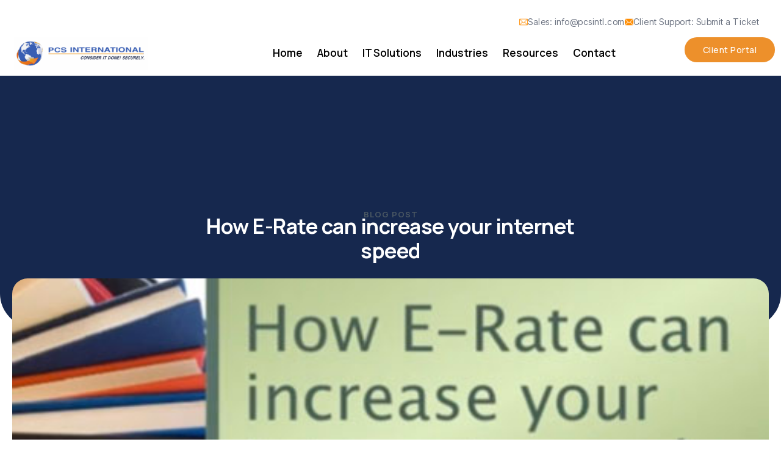

--- FILE ---
content_type: text/html; charset=UTF-8
request_url: https://www.pcsintl.com/how-e-rate-can-increase-your-internet-speed/
body_size: 18828
content:

<!DOCTYPE html>
<html dir="ltr" lang="en-US" prefix="og: https://ogp.me/ns#">

<head>
	<meta charset="UTF-8">
	<meta name="viewport" content="width=device-width, initial-scale=1.0" />
		<title>How E-Rate can increase your internet speed - PCS International</title>
<style id="wpforms-css-vars-root">
				:root {
				--wpforms-field-border-radius: 3px;
--wpforms-field-border-style: solid;
--wpforms-field-border-size: 1px;
--wpforms-field-background-color: #ffffff;
--wpforms-field-border-color: rgba( 0, 0, 0, 0.25 );
--wpforms-field-border-color-spare: rgba( 0, 0, 0, 0.25 );
--wpforms-field-text-color: rgba( 0, 0, 0, 0.7 );
--wpforms-field-menu-color: #ffffff;
--wpforms-label-color: rgba( 0, 0, 0, 0.85 );
--wpforms-label-sublabel-color: rgba( 0, 0, 0, 0.55 );
--wpforms-label-error-color: #d63637;
--wpforms-button-border-radius: 3px;
--wpforms-button-border-style: none;
--wpforms-button-border-size: 1px;
--wpforms-button-background-color: #066aab;
--wpforms-button-border-color: #066aab;
--wpforms-button-text-color: #ffffff;
--wpforms-page-break-color: #066aab;
--wpforms-background-image: none;
--wpforms-background-position: center center;
--wpforms-background-repeat: no-repeat;
--wpforms-background-size: cover;
--wpforms-background-width: 100px;
--wpforms-background-height: 100px;
--wpforms-background-color: rgba( 0, 0, 0, 0 );
--wpforms-background-url: none;
--wpforms-container-padding: 0px;
--wpforms-container-border-style: none;
--wpforms-container-border-width: 1px;
--wpforms-container-border-color: #000000;
--wpforms-container-border-radius: 3px;
--wpforms-field-size-input-height: 43px;
--wpforms-field-size-input-spacing: 15px;
--wpforms-field-size-font-size: 16px;
--wpforms-field-size-line-height: 19px;
--wpforms-field-size-padding-h: 14px;
--wpforms-field-size-checkbox-size: 16px;
--wpforms-field-size-sublabel-spacing: 5px;
--wpforms-field-size-icon-size: 1;
--wpforms-label-size-font-size: 16px;
--wpforms-label-size-line-height: 19px;
--wpforms-label-size-sublabel-font-size: 14px;
--wpforms-label-size-sublabel-line-height: 17px;
--wpforms-button-size-font-size: 17px;
--wpforms-button-size-height: 41px;
--wpforms-button-size-padding-h: 15px;
--wpforms-button-size-margin-top: 10px;
--wpforms-container-shadow-size-box-shadow: none;
			}
			</style>
		<!-- All in One SEO 4.9.3 - aioseo.com -->
	<meta name="robots" content="max-image-preview:large" />
	<meta name="author" content="multipage"/>
	<link rel="canonical" href="https://www.pcsintl.com/how-e-rate-can-increase-your-internet-speed/" />
	<meta name="generator" content="All in One SEO (AIOSEO) 4.9.3" />
		<meta property="og:locale" content="en_US" />
		<meta property="og:site_name" content="PCS International -" />
		<meta property="og:type" content="article" />
		<meta property="og:title" content="How E-Rate can increase your internet speed - PCS International" />
		<meta property="og:url" content="https://www.pcsintl.com/how-e-rate-can-increase-your-internet-speed/" />
		<meta property="article:published_time" content="2018-06-07T14:35:16+00:00" />
		<meta property="article:modified_time" content="2018-06-07T14:35:16+00:00" />
		<meta name="twitter:card" content="summary_large_image" />
		<meta name="twitter:title" content="How E-Rate can increase your internet speed - PCS International" />
		<script type="application/ld+json" class="aioseo-schema">
			{"@context":"https:\/\/schema.org","@graph":[{"@type":"BlogPosting","@id":"https:\/\/www.pcsintl.com\/how-e-rate-can-increase-your-internet-speed\/#blogposting","name":"How E-Rate can increase your internet speed - PCS International","headline":"How E-Rate can increase your internet speed","author":{"@id":"https:\/\/www.pcsintl.com\/author\/multipage\/#author"},"publisher":{"@id":"https:\/\/www.pcsintl.com\/#organization"},"image":{"@type":"ImageObject","url":"https:\/\/www.pcsintl.com\/wp-content\/uploads\/2018\/06\/e-rate.jpg","width":495,"height":400},"datePublished":"2018-06-07T14:35:16+00:00","dateModified":"2018-06-07T14:35:16+00:00","inLanguage":"en-US","mainEntityOfPage":{"@id":"https:\/\/www.pcsintl.com\/how-e-rate-can-increase-your-internet-speed\/#webpage"},"isPartOf":{"@id":"https:\/\/www.pcsintl.com\/how-e-rate-can-increase-your-internet-speed\/#webpage"},"articleSection":"Videos, Video"},{"@type":"BreadcrumbList","@id":"https:\/\/www.pcsintl.com\/how-e-rate-can-increase-your-internet-speed\/#breadcrumblist","itemListElement":[{"@type":"ListItem","@id":"https:\/\/www.pcsintl.com#listItem","position":1,"name":"Home","item":"https:\/\/www.pcsintl.com","nextItem":{"@type":"ListItem","@id":"https:\/\/www.pcsintl.com\/category\/videos\/#listItem","name":"Videos"}},{"@type":"ListItem","@id":"https:\/\/www.pcsintl.com\/category\/videos\/#listItem","position":2,"name":"Videos","item":"https:\/\/www.pcsintl.com\/category\/videos\/","nextItem":{"@type":"ListItem","@id":"https:\/\/www.pcsintl.com\/how-e-rate-can-increase-your-internet-speed\/#listItem","name":"How E-Rate can increase your internet speed"},"previousItem":{"@type":"ListItem","@id":"https:\/\/www.pcsintl.com#listItem","name":"Home"}},{"@type":"ListItem","@id":"https:\/\/www.pcsintl.com\/how-e-rate-can-increase-your-internet-speed\/#listItem","position":3,"name":"How E-Rate can increase your internet speed","previousItem":{"@type":"ListItem","@id":"https:\/\/www.pcsintl.com\/category\/videos\/#listItem","name":"Videos"}}]},{"@type":"Organization","@id":"https:\/\/www.pcsintl.com\/#organization","name":"PCS International","url":"https:\/\/www.pcsintl.com\/"},{"@type":"Person","@id":"https:\/\/www.pcsintl.com\/author\/multipage\/#author","url":"https:\/\/www.pcsintl.com\/author\/multipage\/","name":"multipage","image":{"@type":"ImageObject","@id":"https:\/\/www.pcsintl.com\/how-e-rate-can-increase-your-internet-speed\/#authorImage","url":"https:\/\/secure.gravatar.com\/avatar\/adf6f243853661cc54b429d7af5604dd7854c151c485cb32e6a8f212cdeaabf3?s=96&d=mm&r=g","width":96,"height":96,"caption":"multipage"}},{"@type":"WebPage","@id":"https:\/\/www.pcsintl.com\/how-e-rate-can-increase-your-internet-speed\/#webpage","url":"https:\/\/www.pcsintl.com\/how-e-rate-can-increase-your-internet-speed\/","name":"How E-Rate can increase your internet speed - PCS International","inLanguage":"en-US","isPartOf":{"@id":"https:\/\/www.pcsintl.com\/#website"},"breadcrumb":{"@id":"https:\/\/www.pcsintl.com\/how-e-rate-can-increase-your-internet-speed\/#breadcrumblist"},"author":{"@id":"https:\/\/www.pcsintl.com\/author\/multipage\/#author"},"creator":{"@id":"https:\/\/www.pcsintl.com\/author\/multipage\/#author"},"image":{"@type":"ImageObject","url":"https:\/\/www.pcsintl.com\/wp-content\/uploads\/2018\/06\/e-rate.jpg","@id":"https:\/\/www.pcsintl.com\/how-e-rate-can-increase-your-internet-speed\/#mainImage","width":495,"height":400},"primaryImageOfPage":{"@id":"https:\/\/www.pcsintl.com\/how-e-rate-can-increase-your-internet-speed\/#mainImage"},"datePublished":"2018-06-07T14:35:16+00:00","dateModified":"2018-06-07T14:35:16+00:00"},{"@type":"WebSite","@id":"https:\/\/www.pcsintl.com\/#website","url":"https:\/\/www.pcsintl.com\/","name":"PCS International","inLanguage":"en-US","publisher":{"@id":"https:\/\/www.pcsintl.com\/#organization"}}]}
		</script>
		<!-- All in One SEO -->

<link rel='dns-prefetch' href='//www.googletagmanager.com' />
<link rel="alternate" type="application/rss+xml" title="PCS International &raquo; Feed" href="https://www.pcsintl.com/feed/" />
<link rel="alternate" type="application/rss+xml" title="PCS International &raquo; Comments Feed" href="https://www.pcsintl.com/comments/feed/" />
<link rel="alternate" title="oEmbed (JSON)" type="application/json+oembed" href="https://www.pcsintl.com/wp-json/oembed/1.0/embed?url=https%3A%2F%2Fwww.pcsintl.com%2Fhow-e-rate-can-increase-your-internet-speed%2F" />
<link rel="alternate" title="oEmbed (XML)" type="text/xml+oembed" href="https://www.pcsintl.com/wp-json/oembed/1.0/embed?url=https%3A%2F%2Fwww.pcsintl.com%2Fhow-e-rate-can-increase-your-internet-speed%2F&#038;format=xml" />
<style id='wp-img-auto-sizes-contain-inline-css'>
img:is([sizes=auto i],[sizes^="auto," i]){contain-intrinsic-size:3000px 1500px}
/*# sourceURL=wp-img-auto-sizes-contain-inline-css */
</style>
<link rel='stylesheet' id='elementor-frontend-css' href='https://www.pcsintl.com/wp-content/uploads/elementor/css/custom-frontend.min.css?ver=1769622987' media='all' />
<link rel='stylesheet' id='elementor-post-4658-css' href='https://www.pcsintl.com/wp-content/uploads/elementor/css/post-4658.css?ver=1769622987' media='all' />
<link rel='stylesheet' id='elementor-post-158-css' href='https://www.pcsintl.com/wp-content/uploads/elementor/css/post-158.css?ver=1769622987' media='all' />
<link rel='stylesheet' id='font-awesome-5-all-css' href='https://www.pcsintl.com/wp-content/plugins/elementor/assets/lib/font-awesome/css/all.min.css?ver=3.34.3' media='all' />
<link rel='stylesheet' id='font-awesome-4-shim-css' href='https://www.pcsintl.com/wp-content/plugins/elementor/assets/lib/font-awesome/css/v4-shims.min.css?ver=3.34.3' media='all' />
<link rel='stylesheet' id='jkit-elements-main-css' href='https://www.pcsintl.com/wp-content/plugins/jeg-elementor-kit/assets/css/elements/main.css?ver=3.0.2' media='all' />
<style id='wp-emoji-styles-inline-css'>

	img.wp-smiley, img.emoji {
		display: inline !important;
		border: none !important;
		box-shadow: none !important;
		height: 1em !important;
		width: 1em !important;
		margin: 0 0.07em !important;
		vertical-align: -0.1em !important;
		background: none !important;
		padding: 0 !important;
	}
/*# sourceURL=wp-emoji-styles-inline-css */
</style>
<style id='wp-block-library-inline-css'>
:root{--wp-block-synced-color:#7a00df;--wp-block-synced-color--rgb:122,0,223;--wp-bound-block-color:var(--wp-block-synced-color);--wp-editor-canvas-background:#ddd;--wp-admin-theme-color:#007cba;--wp-admin-theme-color--rgb:0,124,186;--wp-admin-theme-color-darker-10:#006ba1;--wp-admin-theme-color-darker-10--rgb:0,107,160.5;--wp-admin-theme-color-darker-20:#005a87;--wp-admin-theme-color-darker-20--rgb:0,90,135;--wp-admin-border-width-focus:2px}@media (min-resolution:192dpi){:root{--wp-admin-border-width-focus:1.5px}}.wp-element-button{cursor:pointer}:root .has-very-light-gray-background-color{background-color:#eee}:root .has-very-dark-gray-background-color{background-color:#313131}:root .has-very-light-gray-color{color:#eee}:root .has-very-dark-gray-color{color:#313131}:root .has-vivid-green-cyan-to-vivid-cyan-blue-gradient-background{background:linear-gradient(135deg,#00d084,#0693e3)}:root .has-purple-crush-gradient-background{background:linear-gradient(135deg,#34e2e4,#4721fb 50%,#ab1dfe)}:root .has-hazy-dawn-gradient-background{background:linear-gradient(135deg,#faaca8,#dad0ec)}:root .has-subdued-olive-gradient-background{background:linear-gradient(135deg,#fafae1,#67a671)}:root .has-atomic-cream-gradient-background{background:linear-gradient(135deg,#fdd79a,#004a59)}:root .has-nightshade-gradient-background{background:linear-gradient(135deg,#330968,#31cdcf)}:root .has-midnight-gradient-background{background:linear-gradient(135deg,#020381,#2874fc)}:root{--wp--preset--font-size--normal:16px;--wp--preset--font-size--huge:42px}.has-regular-font-size{font-size:1em}.has-larger-font-size{font-size:2.625em}.has-normal-font-size{font-size:var(--wp--preset--font-size--normal)}.has-huge-font-size{font-size:var(--wp--preset--font-size--huge)}.has-text-align-center{text-align:center}.has-text-align-left{text-align:left}.has-text-align-right{text-align:right}.has-fit-text{white-space:nowrap!important}#end-resizable-editor-section{display:none}.aligncenter{clear:both}.items-justified-left{justify-content:flex-start}.items-justified-center{justify-content:center}.items-justified-right{justify-content:flex-end}.items-justified-space-between{justify-content:space-between}.screen-reader-text{border:0;clip-path:inset(50%);height:1px;margin:-1px;overflow:hidden;padding:0;position:absolute;width:1px;word-wrap:normal!important}.screen-reader-text:focus{background-color:#ddd;clip-path:none;color:#444;display:block;font-size:1em;height:auto;left:5px;line-height:normal;padding:15px 23px 14px;text-decoration:none;top:5px;width:auto;z-index:100000}html :where(.has-border-color){border-style:solid}html :where([style*=border-top-color]){border-top-style:solid}html :where([style*=border-right-color]){border-right-style:solid}html :where([style*=border-bottom-color]){border-bottom-style:solid}html :where([style*=border-left-color]){border-left-style:solid}html :where([style*=border-width]){border-style:solid}html :where([style*=border-top-width]){border-top-style:solid}html :where([style*=border-right-width]){border-right-style:solid}html :where([style*=border-bottom-width]){border-bottom-style:solid}html :where([style*=border-left-width]){border-left-style:solid}html :where(img[class*=wp-image-]){height:auto;max-width:100%}:where(figure){margin:0 0 1em}html :where(.is-position-sticky){--wp-admin--admin-bar--position-offset:var(--wp-admin--admin-bar--height,0px)}@media screen and (max-width:600px){html :where(.is-position-sticky){--wp-admin--admin-bar--position-offset:0px}}
/*# sourceURL=/wp-includes/css/dist/block-library/common.min.css */
</style>
<link rel='stylesheet' id='gutenkit-frontend-common-css' href='https://www.pcsintl.com/wp-content/plugins/gutenkit-blocks-addon/build/gutenkit/frontend-common.css?ver=a28538744097629e283d' media='all' />
<link rel='stylesheet' id='popup-builder-block-global-css' href='https://www.pcsintl.com/wp-content/plugins/popup-builder-block/build/popup/global.css?ver=2.2.2' media='all' />
<link rel='stylesheet' id='pb_animate-css' href='https://www.pcsintl.com/wp-content/plugins/ays-popup-box/public/css/animate.css?ver=6.1.2' media='all' />
<link rel='stylesheet' id='xs-front-style-css' href='https://www.pcsintl.com/wp-content/plugins/wp-social/assets/css/frontend.css?ver=3.1.6' media='all' />
<link rel='stylesheet' id='xs_login_font_login_css-css' href='https://www.pcsintl.com/wp-content/plugins/wp-social/assets/css/font-icon.css?ver=3.1.6' media='all' />
<link rel='stylesheet' id='hostinger-reach-subscription-block-css' href='https://www.pcsintl.com/wp-content/plugins/hostinger-reach/frontend/dist/blocks/subscription.css?ver=1769622969' media='all' />
<link rel='stylesheet' id='gutenkit-third-party-editor-compatibility-css' href='https://www.pcsintl.com/wp-content/plugins/popup-builder-block/build/compatibility/frontend.css?ver=3d448a7df93bfa355643' media='all' />
<link rel='stylesheet' id='elementor-post-585-css' href='https://www.pcsintl.com/wp-content/uploads/elementor/css/post-585.css?ver=1769622987' media='all' />
<link rel='stylesheet' id='cute-alert-css' href='https://www.pcsintl.com/wp-content/plugins/metform/public/assets/lib/cute-alert/style.css?ver=4.1.2' media='all' />
<link rel='stylesheet' id='text-editor-style-css' href='https://www.pcsintl.com/wp-content/plugins/metform/public/assets/css/text-editor.css?ver=4.1.2' media='all' />
<link rel='stylesheet' id='wur_content_css-css' href='https://www.pcsintl.com/wp-content/plugins/wp-ultimate-review/assets/public/css/content-page.css?ver=2.3.7' media='all' />
<link rel='stylesheet' id='dashicons-css' href='https://www.pcsintl.com/wp-includes/css/dashicons.min.css?ver=6.9' media='all' />
<link rel='stylesheet' id='hello-elementor-css' href='https://www.pcsintl.com/wp-content/themes/hello-elementor/assets/css/reset.css?ver=3.4.6' media='all' />
<link rel='stylesheet' id='hello-elementor-theme-style-css' href='https://www.pcsintl.com/wp-content/themes/hello-elementor/assets/css/theme.css?ver=3.4.6' media='all' />
<link rel='stylesheet' id='hello-elementor-header-footer-css' href='https://www.pcsintl.com/wp-content/themes/hello-elementor/assets/css/header-footer.css?ver=3.4.6' media='all' />
<link rel='stylesheet' id='widget-image-css' href='https://www.pcsintl.com/wp-content/plugins/elementor/assets/css/widget-image.min.css?ver=3.34.3' media='all' />
<link rel='stylesheet' id='widget-post-info-css' href='https://www.pcsintl.com/wp-content/plugins/elementor-pro/assets/css/widget-post-info.min.css?ver=3.31.3' media='all' />
<link rel='stylesheet' id='widget-icon-list-css' href='https://www.pcsintl.com/wp-content/uploads/elementor/css/custom-widget-icon-list.min.css?ver=1769622987' media='all' />
<link rel='stylesheet' id='elementor-post-342-css' href='https://www.pcsintl.com/wp-content/uploads/elementor/css/post-342.css?ver=1769622988' media='all' />
<link rel='stylesheet' id='ekit-widget-styles-css' href='https://www.pcsintl.com/wp-content/plugins/elementskit-lite/widgets/init/assets/css/widget-styles.css?ver=3.7.8' media='all' />
<link rel='stylesheet' id='ekit-responsive-css' href='https://www.pcsintl.com/wp-content/plugins/elementskit-lite/widgets/init/assets/css/responsive.css?ver=3.7.8' media='all' />
<link rel='stylesheet' id='elementor-gf-manrope-css' href='https://fonts.googleapis.com/css?family=Manrope:100,100italic,200,200italic,300,300italic,400,400italic,500,500italic,600,600italic,700,700italic,800,800italic,900,900italic&#038;display=swap' media='all' />
<link rel='stylesheet' id='elementor-gf-intertight-css' href='https://fonts.googleapis.com/css?family=Inter+Tight:100,100italic,200,200italic,300,300italic,400,400italic,500,500italic,600,600italic,700,700italic,800,800italic,900,900italic&#038;display=swap' media='all' />
<link rel='stylesheet' id='elementor-icons-jkiticon-css' href='https://www.pcsintl.com/wp-content/plugins/jeg-elementor-kit/assets/fonts/jkiticon/jkiticon.css?ver=3.0.2' media='all' />
<script src="https://www.pcsintl.com/wp-content/plugins/elementor/assets/lib/font-awesome/js/v4-shims.min.js?ver=3.34.3" id="font-awesome-4-shim-js"></script>
<script src="https://www.pcsintl.com/wp-includes/js/jquery/jquery.min.js?ver=3.7.1" id="jquery-core-js"></script>
<script src="https://www.pcsintl.com/wp-includes/js/jquery/jquery-migrate.min.js?ver=3.4.1" id="jquery-migrate-js"></script>
<script id="ays-pb-js-extra">
var pbLocalizeObj = {"ajax":"https://www.pcsintl.com/wp-admin/admin-ajax.php","seconds":"seconds","thisWillClose":"This will close in","icons":{"close_icon":"\u003Csvg class=\"ays_pb_material_close_icon\" xmlns=\"https://www.w3.org/2000/svg\" height=\"36px\" viewBox=\"0 0 24 24\" width=\"36px\" fill=\"#000000\" alt=\"Pop-up Close\"\u003E\u003Cpath d=\"M0 0h24v24H0z\" fill=\"none\"/\u003E\u003Cpath d=\"M19 6.41L17.59 5 12 10.59 6.41 5 5 6.41 10.59 12 5 17.59 6.41 19 12 13.41 17.59 19 19 17.59 13.41 12z\"/\u003E\u003C/svg\u003E","close_circle_icon":"\u003Csvg class=\"ays_pb_material_close_circle_icon\" xmlns=\"https://www.w3.org/2000/svg\" height=\"24\" viewBox=\"0 0 24 24\" width=\"36\" alt=\"Pop-up Close\"\u003E\u003Cpath d=\"M0 0h24v24H0z\" fill=\"none\"/\u003E\u003Cpath d=\"M12 2C6.47 2 2 6.47 2 12s4.47 10 10 10 10-4.47 10-10S17.53 2 12 2zm5 13.59L15.59 17 12 13.41 8.41 17 7 15.59 10.59 12 7 8.41 8.41 7 12 10.59 15.59 7 17 8.41 13.41 12 17 15.59z\"/\u003E\u003C/svg\u003E","volume_up_icon":"\u003Csvg class=\"ays_pb_fa_volume\" xmlns=\"https://www.w3.org/2000/svg\" height=\"24\" viewBox=\"0 0 24 24\" width=\"36\"\u003E\u003Cpath d=\"M0 0h24v24H0z\" fill=\"none\"/\u003E\u003Cpath d=\"M3 9v6h4l5 5V4L7 9H3zm13.5 3c0-1.77-1.02-3.29-2.5-4.03v8.05c1.48-.73 2.5-2.25 2.5-4.02zM14 3.23v2.06c2.89.86 5 3.54 5 6.71s-2.11 5.85-5 6.71v2.06c4.01-.91 7-4.49 7-8.77s-2.99-7.86-7-8.77z\"/\u003E\u003C/svg\u003E","volume_mute_icon":"\u003Csvg xmlns=\"https://www.w3.org/2000/svg\" height=\"24\" viewBox=\"0 0 24 24\" width=\"24\"\u003E\u003Cpath d=\"M0 0h24v24H0z\" fill=\"none\"/\u003E\u003Cpath d=\"M7 9v6h4l5 5V4l-5 5H7z\"/\u003E\u003C/svg\u003E"}};
//# sourceURL=ays-pb-js-extra
</script>
<script src="https://www.pcsintl.com/wp-content/plugins/ays-popup-box/public/js/ays-pb-public.js?ver=6.1.2" id="ays-pb-js"></script>
<script id="3d-flip-book-client-locale-loader-js-extra">
var FB3D_CLIENT_LOCALE = {"ajaxurl":"https://www.pcsintl.com/wp-admin/admin-ajax.php","dictionary":{"Table of contents":"Table of contents","Close":"Close","Bookmarks":"Bookmarks","Thumbnails":"Thumbnails","Search":"Search","Share":"Share","Facebook":"Facebook","Twitter":"Twitter","Email":"Email","Play":"Play","Previous page":"Previous page","Next page":"Next page","Zoom in":"Zoom in","Zoom out":"Zoom out","Fit view":"Fit view","Auto play":"Auto play","Full screen":"Full screen","More":"More","Smart pan":"Smart pan","Single page":"Single page","Sounds":"Sounds","Stats":"Stats","Print":"Print","Download":"Download","Goto first page":"Goto first page","Goto last page":"Goto last page"},"images":"https://www.pcsintl.com/wp-content/plugins/interactive-3d-flipbook-powered-physics-engine/assets/images/","jsData":{"urls":[],"posts":{"ids_mis":[],"ids":[]},"pages":[],"firstPages":[],"bookCtrlProps":[],"bookTemplates":[]},"key":"3d-flip-book","pdfJS":{"pdfJsLib":"https://www.pcsintl.com/wp-content/plugins/interactive-3d-flipbook-powered-physics-engine/assets/js/pdf.min.js?ver=4.3.136","pdfJsWorker":"https://www.pcsintl.com/wp-content/plugins/interactive-3d-flipbook-powered-physics-engine/assets/js/pdf.worker.js?ver=4.3.136","stablePdfJsLib":"https://www.pcsintl.com/wp-content/plugins/interactive-3d-flipbook-powered-physics-engine/assets/js/stable/pdf.min.js?ver=2.5.207","stablePdfJsWorker":"https://www.pcsintl.com/wp-content/plugins/interactive-3d-flipbook-powered-physics-engine/assets/js/stable/pdf.worker.js?ver=2.5.207","pdfJsCMapUrl":"https://www.pcsintl.com/wp-content/plugins/interactive-3d-flipbook-powered-physics-engine/assets/cmaps/"},"cacheurl":"https://www.pcsintl.com/wp-content/uploads/3d-flip-book/cache/","pluginsurl":"https://www.pcsintl.com/wp-content/plugins/","pluginurl":"https://www.pcsintl.com/wp-content/plugins/interactive-3d-flipbook-powered-physics-engine/","thumbnailSize":{"width":"150","height":"150"},"version":"1.16.17"};
//# sourceURL=3d-flip-book-client-locale-loader-js-extra
</script>
<script src="https://www.pcsintl.com/wp-content/plugins/interactive-3d-flipbook-powered-physics-engine/assets/js/client-locale-loader.js?ver=1.16.17" id="3d-flip-book-client-locale-loader-js" async data-wp-strategy="async"></script>
<script id="xs_front_main_js-js-extra">
var rest_config = {"rest_url":"https://www.pcsintl.com/wp-json/","nonce":"1e10937127","insta_enabled":""};
//# sourceURL=xs_front_main_js-js-extra
</script>
<script src="https://www.pcsintl.com/wp-content/plugins/wp-social/assets/js/front-main.js?ver=3.1.6" id="xs_front_main_js-js"></script>
<script id="xs_social_custom-js-extra">
var rest_api_conf = {"siteurl":"https://www.pcsintl.com","nonce":"1e10937127","root":"https://www.pcsintl.com/wp-json/"};
var wsluFrontObj = {"resturl":"https://www.pcsintl.com/wp-json/","rest_nonce":"1e10937127"};
//# sourceURL=xs_social_custom-js-extra
</script>
<script src="https://www.pcsintl.com/wp-content/plugins/wp-social/assets/js/social-front.js?ver=3.1.6" id="xs_social_custom-js"></script>
<script src="https://www.pcsintl.com/wp-content/plugins/wp-ultimate-review/assets/public/script/content-page.js?ver=2.3.7" id="wur_review_content_script-js"></script>
<link rel="https://api.w.org/" href="https://www.pcsintl.com/wp-json/" /><link rel="alternate" title="JSON" type="application/json" href="https://www.pcsintl.com/wp-json/wp/v2/posts/3687" /><link rel="EditURI" type="application/rsd+xml" title="RSD" href="https://www.pcsintl.com/xmlrpc.php?rsd" />
<link rel='shortlink' href='https://www.pcsintl.com/?p=3687' />
<meta name="generator" content="Site Kit by Google 1.171.0" /><script type='text/javascript'>var breakpoints = [{"label":"Desktop","slug":"Desktop","value":"base","direction":"max","isActive":true,"isRequired":true},{"label":"Tablet","slug":"Tablet","value":"1024","direction":"max","isActive":true,"isRequired":true},{"label":"Mobile","slug":"Mobile","value":"767","direction":"max","isActive":true,"isRequired":true}];</script><meta name="generator" content="Elementor 3.34.3; features: e_font_icon_svg, additional_custom_breakpoints; settings: css_print_method-external, google_font-enabled, font_display-swap">
			<style>
				.e-con.e-parent:nth-of-type(n+4):not(.e-lazyloaded):not(.e-no-lazyload),
				.e-con.e-parent:nth-of-type(n+4):not(.e-lazyloaded):not(.e-no-lazyload) * {
					background-image: none !important;
				}
				@media screen and (max-height: 1024px) {
					.e-con.e-parent:nth-of-type(n+3):not(.e-lazyloaded):not(.e-no-lazyload),
					.e-con.e-parent:nth-of-type(n+3):not(.e-lazyloaded):not(.e-no-lazyload) * {
						background-image: none !important;
					}
				}
				@media screen and (max-height: 640px) {
					.e-con.e-parent:nth-of-type(n+2):not(.e-lazyloaded):not(.e-no-lazyload),
					.e-con.e-parent:nth-of-type(n+2):not(.e-lazyloaded):not(.e-no-lazyload) * {
						background-image: none !important;
					}
				}
			</style>
						<meta name="theme-color" content="#FFFFFF">
			<link rel="icon" href="https://www.pcsintl.com/wp-content/uploads/2025/10/cropped-PCS-Transparent-Logo-Bold-Navy-Blue-32x32.png" sizes="32x32" />
<link rel="icon" href="https://www.pcsintl.com/wp-content/uploads/2025/10/cropped-PCS-Transparent-Logo-Bold-Navy-Blue-192x192.png" sizes="192x192" />
<link rel="apple-touch-icon" href="https://www.pcsintl.com/wp-content/uploads/2025/10/cropped-PCS-Transparent-Logo-Bold-Navy-Blue-180x180.png" />
<meta name="msapplication-TileImage" content="https://www.pcsintl.com/wp-content/uploads/2025/10/cropped-PCS-Transparent-Logo-Bold-Navy-Blue-270x270.png" />
		<style id="wp-custom-css">
			/* --- Enfold shortcode cleanup --- */
.av_textblock_section, .avia_textblock, .av_textblock {
  margin-bottom: 20px !important;
  line-height: 1.7;
  color: inherit;
  font-size: inherit;
}

.av_hr {
  display: none; /* hides invisible horizontal spacers */
}

.av_image img {
  border-radius: 8px;
  max-width: 100%;
  height: auto;
}

.av_one_full, .av_one_half, .av_one_third, .av_one_fourth {
  width: 100% !important; /* ensure full responsive */
  display: block;
  clear: both;
}

/* --- Match fonts and colors with theme --- */
.av_textblock p, .av_textblock h1, .av_textblock h2, .av_textblock h3, 
.av_textblock h4, .av_textblock h5, .av_textblock h6 {
  font-family: inherit !important;
  color: inherit !important;
}

/* --- Optional spacing fix --- */
.av_textblock {
  padding: 10px 0;
}

.av_slideshow, .av_image {
  margin-bottom: 20px;
}
/* Blog post content within the page template of Risetech kit */
.single-post .entry-content {
  font-family: 'Poppins', sans-serif;  /* or the font used by the template */
  font-size: 16px;
  color: #2a2a2a;
  line-height: 1.75;
}

/* Headings in blog posts */
.single-post .entry-content h2 {
  font-size: 30px;
  font-weight: 700;
  color: #003366;  /* match kit’s primary color */
  margin-bottom: 15px;
}
.single-post .entry-content h3 {
  font-size: 18px;
  font-weight: 600;
  color: #003366;
  margin-bottom: 12px;
}

/* Images in posts to match template kit style */
.single-post .entry-content img {
  width: 100%;
  height: auto;
  margin: 20px 0;
  border-radius: 8px;
  box-shadow: 0 5px 15px rgba(0,0,0,0.05);
}

/* Blockquote or emphasis style if kit uses one */
.single-post .entry-content blockquote {
  border-left: 4px solid #ff6b00;
  padding-left: 16px;
  font-style: italic;
  color: #555;
  margin: 25px 0;
}

/* GLOBAL PAGE HERO FIX -   pages hero section foerm here code */



.hero-section {
    min-height: 60vh !important;
    display: flex !important;
    align-items: center !important;
    justify-content: center;
    padding-top: 0 !important;
    padding-bottom: 0 !important;
}

/* Normalize text spacing */
.hero-section h1,
.hero-section h2,
.hero-section p {
    margin-top: 0;
    margin-bottom: 12px;
}

/* Responsive */
@media (max-width: 1024px) {
    .hero-section {
        min-height: 55vh !important;
    }
}

@media (max-width: 768px) {
    .hero-section {
        min-height: 45vh !important;
    }
}

@media (max-width: 480px) {
    .hero-section {
        min-height: 40vh !important;
    }
}

/* pages hero section end above */		</style>
		</head>

<body class="wp-singular post-template-default single single-post postid-3687 single-format-video wp-embed-responsive wp-theme-hello-elementor gutenkit gutenkit-frontend jkit-color-scheme hello-elementor-default elementor-default elementor-kit-585 elementor-page-342">

	
			<a class="skip-link screen-reader-text" href="#content">
			Skip to content		</a>
	
	
	<div class="ekit-template-content-markup ekit-template-content-header ekit-template-content-theme-support">
				<div data-elementor-type="wp-post" data-elementor-id="4658" class="elementor elementor-4658" data-elementor-post-type="elementskit_template">
				<div class="elementor-element elementor-element-6ef4f897 e-flex e-con-boxed e-con e-parent" data-id="6ef4f897" data-element_type="container">
					<div class="e-con-inner">
		<div class="elementor-element elementor-element-f9c9fca e-con-full e-flex e-con e-child" data-id="f9c9fca" data-element_type="container">
				<div class="elementor-element elementor-element-8de09b9 elementor-widget elementor-widget-html" data-id="8de09b9" data-element_type="widget" data-widget_type="html.default">
					<style>
/* ===============================
   TOP HEADER BAR – RESPONSIVE
   =============================== */

.top-header {
  width: 100%;
  background: #ffffff;
  padding: 6px 16px;
}

.top-header-right {
  display: flex;
  justify-content: flex-end;
  align-items: center;
  gap: 24px;
  font-size: 14px;
  line-height: 1.4;
  font-family: inherit;
  flex-wrap: wrap; /* allows wrapping on small screens */
}

.top-header-right .item {
  display: flex;
  align-items: center;
  gap: 6px;
  white-space: nowrap;
}

/* ICONS – ORANGE */
.top-header-right img {
  width: 14px;
  height: 14px;
  flex-shrink: 0;
  filter: invert(56%) sepia(92%) saturate(2012%) hue-rotate(360deg) brightness(101%) contrast(103%);
}

/* TEXT – GREY */
.top-header-right a {
  color: #6b7280;
  text-decoration: none;
  font-weight: 400;
}

/* HOVER */
.top-header-right a:hover {
  color: #374151;
}

/* TABLET */
@media (max-width: 1024px) {
  .top-header-right {
    gap: 16px;
    font-size: 13px;
  }
}

/* MOBILE */
@media (max-width: 768px) {
  .top-header {
    padding: 8px 12px;
  }

  .top-header-right {
    justify-content: center; /* center on mobile */
    gap: 10px;
    font-size: 13px;
  }

  .top-header-right .item {
    white-space: normal;
  }
}

/* SMALL MOBILE */
@media (max-width: 480px) {
  .top-header-right {
    flex-direction: column; /* stack items */
    gap: 6px;
    text-align: center;
  }
}
</style>

<div class="top-header">
  <div class="top-header-right">

    <span class="item">
      <img src="https://cdn-icons-png.flaticon.com/512/561/561127.png" alt="Sales">
      <a href="mailto:info@pcsintl.com">Sales: info@pcsintl.com</a>
    </span>

    <span class="item">
      <img src="https://cdn-icons-png.flaticon.com/512/561/561188.png" alt="Support">
      <a href="https://pcsintl.myportallogin.com/" target="_blank">Client Support: Submit a Ticket</a>
    </span>

  </div>
</div>
				</div>
				</div>
		<div class="elementor-element elementor-element-fc6a5d8 e-con-full e-flex e-con e-child" data-id="fc6a5d8" data-element_type="container">
		<div class="elementor-element elementor-element-2b50d57 e-con-full e-flex e-con e-child" data-id="2b50d57" data-element_type="container">
				<div class="elementor-element elementor-element-f3dbf84 elementor-widget elementor-widget-image" data-id="f3dbf84" data-element_type="widget" data-widget_type="image.default">
																<a href="https://www.pcsintl.com/">
							<img width="300" height="72" src="https://www.pcsintl.com/wp-content/uploads/2025/11/PCS-New-Logo-Colour-Transparent-e1763410665926-300x72.png" class="attachment-medium size-medium wp-image-4791" alt="" decoding="async" srcset="https://www.pcsintl.com/wp-content/uploads/2025/11/PCS-New-Logo-Colour-Transparent-e1763410665926-300x72.png 300w, https://www.pcsintl.com/wp-content/uploads/2025/11/PCS-New-Logo-Colour-Transparent-e1763410665926-768x183.png 768w, https://www.pcsintl.com/wp-content/uploads/2025/11/PCS-New-Logo-Colour-Transparent-e1763410665926.png 918w" sizes="(max-width: 300px) 100vw, 300px" />								</a>
															</div>
				</div>
		<div class="elementor-element elementor-element-0d0763a e-con-full e-flex e-con e-child" data-id="0d0763a" data-element_type="container">
				<div class="elementor-element elementor-element-9c9dd2c elementor-widget elementor-widget-jkit_nav_menu" data-id="9c9dd2c" data-element_type="widget" data-settings="{&quot;st_submenu_item_text_normal_bg_background_background&quot;:&quot;classic&quot;,&quot;st_submenu_item_text_hover_bg_background_background&quot;:&quot;classic&quot;,&quot;st_menu_item_text_hover_bg_background_background&quot;:&quot;classic&quot;}" data-widget_type="jkit_nav_menu.default">
					<div  class="jeg-elementor-kit jkit-nav-menu break-point-tablet submenu-click-title jeg_module_3687__697a8a559f1ef"  data-item-indicator=""><button aria-label="open-menu" class="jkit-hamburger-menu hover-gradient"><span><i aria-hidden="true" class="jki jki-burger-menu-light"></i></span></button>
        <div class="jkit-menu-wrapper"><div class="jkit-menu-container"><ul id="menu-main-menu" class="jkit-menu jkit-menu-direction-flex jkit-submenu-position-top"><li id="menu-item-4772" class="menu-item menu-item-type-post_type menu-item-object-page menu-item-home menu-item-4772"><a href="https://www.pcsintl.com/">Home</a></li>
<li id="menu-item-4790" class="menu-item menu-item-type-post_type menu-item-object-page menu-item-has-children menu-item-4790"><a href="https://www.pcsintl.com/about/">About</a>
<ul class="sub-menu">
	<li id="menu-item-4773" class="menu-item menu-item-type-post_type menu-item-object-page menu-item-4773"><a href="https://www.pcsintl.com/about/">Our Company</a></li>
	<li id="menu-item-4778" class="menu-item menu-item-type-post_type menu-item-object-page menu-item-4778"><a href="https://www.pcsintl.com/our-team/">Our Team</a></li>
	<li id="menu-item-4779" class="menu-item menu-item-type-post_type menu-item-object-page menu-item-4779"><a href="https://www.pcsintl.com/pricing/">Pricing</a></li>
</ul>
</li>
<li id="menu-item-4777" class="menu-item menu-item-type-post_type menu-item-object-page menu-item-4777"><a href="https://www.pcsintl.com/it-solutions/">IT Solutions</a></li>
<li id="menu-item-4776" class="menu-item menu-item-type-post_type menu-item-object-page menu-item-4776"><a href="https://www.pcsintl.com/industries/">Industries</a></li>
<li id="menu-item-4774" class="menu-item menu-item-type-post_type menu-item-object-page menu-item-4774"><a href="https://www.pcsintl.com/resources/">Resources</a></li>
<li id="menu-item-4775" class="menu-item menu-item-type-post_type menu-item-object-page menu-item-4775"><a href="https://www.pcsintl.com/contact/">Contact</a></li>
</ul></div>
            <div class="jkit-nav-identity-panel">
                <div class="jkit-nav-site-title"><a href="https://www.pcsintl.com" class="jkit-nav-logo" aria-label="Home Link"><img fetchpriority="high" width="670" height="126" src="https://www.pcsintl.com/wp-content/uploads/2025/10/Logo-01.png" class="attachment-full size-full" alt="" decoding="async" srcset="https://www.pcsintl.com/wp-content/uploads/2025/10/Logo-01.png 670w, https://www.pcsintl.com/wp-content/uploads/2025/10/Logo-01-600x113.png 600w, https://www.pcsintl.com/wp-content/uploads/2025/10/Logo-01-300x56.png 300w" sizes="(max-width: 670px) 100vw, 670px" /></a></div>
                <button aria-label="close-menu" class="jkit-close-menu"><svg aria-hidden="true" class="e-font-icon-svg e-fas-times" viewBox="0 0 352 512" xmlns="http://www.w3.org/2000/svg"><path d="M242.72 256l100.07-100.07c12.28-12.28 12.28-32.19 0-44.48l-22.24-22.24c-12.28-12.28-32.19-12.28-44.48 0L176 189.28 75.93 89.21c-12.28-12.28-32.19-12.28-44.48 0L9.21 111.45c-12.28 12.28-12.28 32.19 0 44.48L109.28 256 9.21 356.07c-12.28 12.28-12.28 32.19 0 44.48l22.24 22.24c12.28 12.28 32.2 12.28 44.48 0L176 322.72l100.07 100.07c12.28 12.28 32.2 12.28 44.48 0l22.24-22.24c12.28-12.28 12.28-32.19 0-44.48L242.72 256z"></path></svg></button>
            </div>
        </div>
        <div class="jkit-overlay"></div></div>				</div>
				</div>
		<div class="elementor-element elementor-element-92d6b60 e-con-full e-flex e-con e-child" data-id="92d6b60" data-element_type="container">
				<div class="elementor-element elementor-element-08633c0 elementor-align-right elementor-widget elementor-widget-button" data-id="08633c0" data-element_type="widget" data-widget_type="button.default">
										<a class="elementor-button elementor-button-link elementor-size-sm elementor-animation-float" href="https://www.pcsintl.com/client-portal/">
						<span class="elementor-button-content-wrapper">
									<span class="elementor-button-text">Client Portal</span>
					</span>
					</a>
								</div>
				</div>
				</div>
					</div>
				</div>
				</div>
			</div>

			<div data-elementor-type="single-post" data-elementor-id="342" class="elementor elementor-342 elementor-location-single post-3687 post type-post status-publish format-video has-post-thumbnail hentry category-videos post_format-post-format-video" data-elementor-post-type="elementor_library">
			<div class="elementor-element elementor-element-479f8b25 e-flex e-con-boxed e-con e-parent" data-id="479f8b25" data-element_type="container" data-settings="{&quot;background_background&quot;:&quot;classic&quot;}">
					<div class="e-con-inner">
		<div class="elementor-element elementor-element-55e3ab94 e-con-full e-flex e-con e-child" data-id="55e3ab94" data-element_type="container">
				<div class="elementor-element elementor-element-3af1a0c9 elementor-widget-mobile__width-auto elementor-widget-tablet__width-auto jkit-equal-height-disable elementor-widget elementor-widget-jkit_icon_box" data-id="3af1a0c9" data-element_type="widget" data-widget_type="jkit_icon_box.default">
					<div  class="jeg-elementor-kit jkit-icon-box icon-position-left elementor-animation- jeg_module_3687_1_697a8a55a5fbc" ><div class="jkit-icon-box-wrapper hover-from-left"><div class="icon-box icon-box-body">
                <h2 class="title">Blog post</h2>
            </div>
            
            </div></div>				</div>
				<div class="elementor-element elementor-element-514da542 elementor-widget__width-inherit elementor-widget elementor-widget-jkit_post_title" data-id="514da542" data-element_type="widget" data-widget_type="jkit_post_title.default">
					<div  class="jeg-elementor-kit jkit-post-title jeg_module_3687_2_697a8a55a6d53" ><h2 class="post-title style-color ">How E-Rate can increase your internet speed</h2></div>				</div>
				</div>
					</div>
				</div>
		<div class="elementor-element elementor-element-50fd96f4 e-flex e-con-boxed e-con e-parent" data-id="50fd96f4" data-element_type="container">
					<div class="e-con-inner">
		<div class="elementor-element elementor-element-71d06322 e-con-full e-flex e-con e-child" data-id="71d06322" data-element_type="container">
				<div class="elementor-element elementor-element-13bbc11e elementor-widget elementor-widget-image" data-id="13bbc11e" data-element_type="widget" data-widget_type="image.default">
															<img width="495" height="400" src="https://www.pcsintl.com/wp-content/uploads/2018/06/e-rate.jpg" class="attachment-large size-large wp-image-3688" alt="" decoding="async" srcset="https://www.pcsintl.com/wp-content/uploads/2018/06/e-rate.jpg 495w, https://www.pcsintl.com/wp-content/uploads/2018/06/e-rate-300x242.jpg 300w" sizes="(max-width: 495px) 100vw, 495px" />															</div>
				</div>
					</div>
				</div>
		<div class="elementor-element elementor-element-8f718ad e-flex e-con-boxed e-con e-parent" data-id="8f718ad" data-element_type="container">
					<div class="e-con-inner">
				<div class="elementor-element elementor-element-2449cf9 elementor-widget__width-inherit elementor-widget elementor-widget-theme-post-content" data-id="2449cf9" data-element_type="widget" data-widget_type="theme-post-content.default">
					<p><iframe width="560" height="315" src="https://www.youtube.com/embed/IZk8ijlbC08" frameborder="0" allow="autoplay; encrypted-media" allowfullscreen></iframe></p>

    <div class="xs_social_share_widget xs_share_url after_content 		main_content  wslu-style-1 wslu-share-box-shaped wslu-fill-colored wslu-none wslu-share-horizontal wslu-theme-font-no wslu-main_content">

		
        <ul>
			        </ul>
    </div> 
				</div>
					</div>
				</div>
		<div class="elementor-element elementor-element-09b5be5 e-flex e-con-boxed e-con e-parent" data-id="09b5be5" data-element_type="container">
					<div class="e-con-inner">
				<div class="elementor-element elementor-element-7cc921a elementor-widget elementor-widget-post-info" data-id="7cc921a" data-element_type="widget" data-widget_type="post-info.default">
							<ul class="elementor-inline-items elementor-icon-list-items elementor-post-info">
								<li class="elementor-icon-list-item elementor-repeater-item-d91c6b5 elementor-inline-item" itemprop="author">
						<a href="https://www.pcsintl.com/author/multipage/">
											<span class="elementor-icon-list-icon">
								<svg aria-hidden="true" class="e-font-icon-svg e-far-user-circle" viewBox="0 0 496 512" xmlns="http://www.w3.org/2000/svg"><path d="M248 104c-53 0-96 43-96 96s43 96 96 96 96-43 96-96-43-96-96-96zm0 144c-26.5 0-48-21.5-48-48s21.5-48 48-48 48 21.5 48 48-21.5 48-48 48zm0-240C111 8 0 119 0 256s111 248 248 248 248-111 248-248S385 8 248 8zm0 448c-49.7 0-95.1-18.3-130.1-48.4 14.9-23 40.4-38.6 69.6-39.5 20.8 6.4 40.6 9.6 60.5 9.6s39.7-3.1 60.5-9.6c29.2 1 54.7 16.5 69.6 39.5-35 30.1-80.4 48.4-130.1 48.4zm162.7-84.1c-24.4-31.4-62.1-51.9-105.1-51.9-10.2 0-26 9.6-57.6 9.6-31.5 0-47.4-9.6-57.6-9.6-42.9 0-80.6 20.5-105.1 51.9C61.9 339.2 48 299.2 48 256c0-110.3 89.7-200 200-200s200 89.7 200 200c0 43.2-13.9 83.2-37.3 115.9z"></path></svg>							</span>
									<span class="elementor-icon-list-text elementor-post-info__item elementor-post-info__item--type-author">
										multipage					</span>
									</a>
				</li>
				<li class="elementor-icon-list-item elementor-repeater-item-9c6c327 elementor-inline-item" itemprop="datePublished">
						<a href="https://www.pcsintl.com/2018/06/07/">
											<span class="elementor-icon-list-icon">
								<svg aria-hidden="true" class="e-font-icon-svg e-fas-calendar" viewBox="0 0 448 512" xmlns="http://www.w3.org/2000/svg"><path d="M12 192h424c6.6 0 12 5.4 12 12v260c0 26.5-21.5 48-48 48H48c-26.5 0-48-21.5-48-48V204c0-6.6 5.4-12 12-12zm436-44v-36c0-26.5-21.5-48-48-48h-48V12c0-6.6-5.4-12-12-12h-40c-6.6 0-12 5.4-12 12v52H160V12c0-6.6-5.4-12-12-12h-40c-6.6 0-12 5.4-12 12v52H48C21.5 64 0 85.5 0 112v36c0 6.6 5.4 12 12 12h424c6.6 0 12-5.4 12-12z"></path></svg>							</span>
									<span class="elementor-icon-list-text elementor-post-info__item elementor-post-info__item--type-date">
										<time>June 7, 2018</time>					</span>
									</a>
				</li>
				<li class="elementor-icon-list-item elementor-repeater-item-76ec4a6 elementor-inline-item">
										<span class="elementor-icon-list-icon">
								<svg aria-hidden="true" class="e-font-icon-svg e-far-clock" viewBox="0 0 512 512" xmlns="http://www.w3.org/2000/svg"><path d="M256 8C119 8 8 119 8 256s111 248 248 248 248-111 248-248S393 8 256 8zm0 448c-110.5 0-200-89.5-200-200S145.5 56 256 56s200 89.5 200 200-89.5 200-200 200zm61.8-104.4l-84.9-61.7c-3.1-2.3-4.9-5.9-4.9-9.7V116c0-6.6 5.4-12 12-12h32c6.6 0 12 5.4 12 12v141.7l66.8 48.6c5.4 3.9 6.5 11.4 2.6 16.8L334.6 349c-3.9 5.3-11.4 6.5-16.8 2.6z"></path></svg>							</span>
									<span class="elementor-icon-list-text elementor-post-info__item elementor-post-info__item--type-time">
										<time>2:35 pm</time>					</span>
								</li>
				</ul>
						</div>
					</div>
				</div>
		<div class="elementor-element elementor-element-bca7c81 e-flex e-con-boxed e-con e-parent" data-id="bca7c81" data-element_type="container">
					<div class="e-con-inner">
				<div class="elementor-element elementor-element-6741956 elementor-widget__width-inherit elementor-widget elementor-widget-elementskit-blog-posts" data-id="6741956" data-element_type="widget" data-widget_type="elementskit-blog-posts.default">
					<div class="ekit-wid-con" >        <div id="post-items--6741956" class="row post-items">
                </div>
       </div>				</div>
					</div>
				</div>
				</div>
		<div class="ekit-template-content-markup ekit-template-content-footer ekit-template-content-theme-support">
		<div data-elementor-type="wp-post" data-elementor-id="158" class="elementor elementor-158" data-elementor-post-type="elementskit_template">
				<div class="elementor-element elementor-element-227347f3 e-flex e-con-boxed e-con e-parent" data-id="227347f3" data-element_type="container" data-settings="{&quot;background_background&quot;:&quot;classic&quot;}">
					<div class="e-con-inner">
		<div class="elementor-element elementor-element-4329ad26 e-con-full e-flex e-con e-child" data-id="4329ad26" data-element_type="container">
		<div class="elementor-element elementor-element-2e5e8759 e-con-full e-flex e-con e-child" data-id="2e5e8759" data-element_type="container">
		<div class="elementor-element elementor-element-32c1f19 e-con-full e-flex e-con e-child" data-id="32c1f19" data-element_type="container">
				<div class="elementor-element elementor-element-40bebb9c elementor-widget elementor-widget-image" data-id="40bebb9c" data-element_type="widget" data-widget_type="image.default">
																<a href="https://www.pcsintl.com/">
							<img width="300" height="72" src="https://www.pcsintl.com/wp-content/uploads/2025/11/PCS-New-Logo-Colour-Transparent-e1763410665926-300x72.png" class="attachment-medium size-medium wp-image-4791" alt="" decoding="async" srcset="https://www.pcsintl.com/wp-content/uploads/2025/11/PCS-New-Logo-Colour-Transparent-e1763410665926-300x72.png 300w, https://www.pcsintl.com/wp-content/uploads/2025/11/PCS-New-Logo-Colour-Transparent-e1763410665926-768x183.png 768w, https://www.pcsintl.com/wp-content/uploads/2025/11/PCS-New-Logo-Colour-Transparent-e1763410665926.png 918w" sizes="(max-width: 300px) 100vw, 300px" />								</a>
															</div>
				</div>
		<div class="elementor-element elementor-element-b3c7309 e-con-full e-flex e-con e-child" data-id="b3c7309" data-element_type="container">
				<div class="elementor-element elementor-element-1a432344 elementor-widget elementor-widget-heading" data-id="1a432344" data-element_type="widget" data-widget_type="heading.default">
					<p class="elementor-heading-title elementor-size-default">Follow us</p>				</div>
				<div class="elementor-element elementor-element-32ae35e0 e-grid-align-left e-grid-align-mobile-center elementor-widget__width-auto elementor-widget-mobile__width-initial e-grid-align-tablet-left elementor-shape-rounded elementor-grid-0 elementor-widget elementor-widget-social-icons" data-id="32ae35e0" data-element_type="widget" data-widget_type="social-icons.default">
							<div class="elementor-social-icons-wrapper elementor-grid" role="list">
							<span class="elementor-grid-item" role="listitem">
					<a class="elementor-icon elementor-social-icon elementor-social-icon-linkedin-in elementor-animation-float elementor-repeater-item-95595a4" href="https://www.linkedin.com/company/pcsintl" target="_blank">
						<span class="elementor-screen-only">Linkedin-in</span>
						<svg aria-hidden="true" class="e-font-icon-svg e-fab-linkedin-in" viewBox="0 0 448 512" xmlns="http://www.w3.org/2000/svg"><path d="M100.28 448H7.4V148.9h92.88zM53.79 108.1C24.09 108.1 0 83.5 0 53.8a53.79 53.79 0 0 1 107.58 0c0 29.7-24.1 54.3-53.79 54.3zM447.9 448h-92.68V302.4c0-34.7-.7-79.2-48.29-79.2-48.29 0-55.69 37.7-55.69 76.7V448h-92.78V148.9h89.08v40.8h1.3c12.4-23.5 42.69-48.3 87.88-48.3 94 0 111.28 61.9 111.28 142.3V448z"></path></svg>					</a>
				</span>
							<span class="elementor-grid-item" role="listitem">
					<a class="elementor-icon elementor-social-icon elementor-social-icon-facebook-f elementor-animation-float elementor-repeater-item-dc33851" href="https://www.facebook.com/pcsintl" target="_blank">
						<span class="elementor-screen-only">Facebook-f</span>
						<svg aria-hidden="true" class="e-font-icon-svg e-fab-facebook-f" viewBox="0 0 320 512" xmlns="http://www.w3.org/2000/svg"><path d="M279.14 288l14.22-92.66h-88.91v-60.13c0-25.35 12.42-50.06 52.24-50.06h40.42V6.26S260.43 0 225.36 0c-73.22 0-121.08 44.38-121.08 124.72v70.62H22.89V288h81.39v224h100.17V288z"></path></svg>					</a>
				</span>
							<span class="elementor-grid-item" role="listitem">
					<a class="elementor-icon elementor-social-icon elementor-social-icon-x-twitter elementor-animation-float elementor-repeater-item-1ff867d" href="https://twitter.com/pcsintl" target="_blank">
						<span class="elementor-screen-only">X-twitter</span>
						<svg aria-hidden="true" class="e-font-icon-svg e-fab-x-twitter" viewBox="0 0 512 512" xmlns="http://www.w3.org/2000/svg"><path d="M389.2 48h70.6L305.6 224.2 487 464H345L233.7 318.6 106.5 464H35.8L200.7 275.5 26.8 48H172.4L272.9 180.9 389.2 48zM364.4 421.8h39.1L151.1 88h-42L364.4 421.8z"></path></svg>					</a>
				</span>
					</div>
						</div>
				</div>
				</div>
		<div class="elementor-element elementor-element-64442c51 e-con-full e-flex e-con e-child" data-id="64442c51" data-element_type="container">
				<div class="elementor-element elementor-element-34b245a2 elementor-widget elementor-widget-heading" data-id="34b245a2" data-element_type="widget" data-widget_type="heading.default">
					<h4 class="elementor-heading-title elementor-size-default">ABOUT</h4>				</div>
				<div class="elementor-element elementor-element-32c59ede elementor-icon-list--layout-traditional elementor-list-item-link-full_width elementor-widget elementor-widget-icon-list" data-id="32c59ede" data-element_type="widget" data-widget_type="icon-list.default">
							<ul class="elementor-icon-list-items">
							<li class="elementor-icon-list-item">
											<a href="https://www.pcsintl.com/about/">

											<span class="elementor-icon-list-text">Our Story</span>
											</a>
									</li>
								<li class="elementor-icon-list-item">
											<a href="https://www.pcsintl.com/our-team/">

											<span class="elementor-icon-list-text">The Team</span>
											</a>
									</li>
						</ul>
						</div>
				<div class="elementor-element elementor-element-65ffa4c1 elementor-widget elementor-widget-heading" data-id="65ffa4c1" data-element_type="widget" data-widget_type="heading.default">
					<h4 class="elementor-heading-title elementor-size-default">CONTACT</h4>				</div>
				<div class="elementor-element elementor-element-1a828a72 elementor-icon-list--layout-traditional elementor-list-item-link-full_width elementor-widget elementor-widget-icon-list" data-id="1a828a72" data-element_type="widget" data-widget_type="icon-list.default">
							<ul class="elementor-icon-list-items">
							<li class="elementor-icon-list-item">
											<a href="#">

											<span class="elementor-icon-list-text">+1 847.348.3900</span>
											</a>
									</li>
								<li class="elementor-icon-list-item">
											<a href="#">

											<span class="elementor-icon-list-text">info@pcsintl.com</span>
											</a>
									</li>
						</ul>
						</div>
				</div>
		<div class="elementor-element elementor-element-38976e80 e-con-full e-flex e-con e-child" data-id="38976e80" data-element_type="container">
				<div class="elementor-element elementor-element-718edca6 elementor-widget elementor-widget-heading" data-id="718edca6" data-element_type="widget" data-widget_type="heading.default">
					<h4 class="elementor-heading-title elementor-size-default">QUICK LINKS</h4>				</div>
				<div class="elementor-element elementor-element-15ebc16f elementor-icon-list--layout-traditional elementor-list-item-link-full_width elementor-widget elementor-widget-icon-list" data-id="15ebc16f" data-element_type="widget" data-widget_type="icon-list.default">
							<ul class="elementor-icon-list-items">
							<li class="elementor-icon-list-item">
											<a href="https://www.pcsintl.com/">

											<span class="elementor-icon-list-text">Home</span>
											</a>
									</li>
								<li class="elementor-icon-list-item">
											<a href="https://www.pcsintl.com/it-solutions/">

											<span class="elementor-icon-list-text">IT Solutions</span>
											</a>
									</li>
								<li class="elementor-icon-list-item">
											<a href="https://www.pcsintl.com/industries/">

											<span class="elementor-icon-list-text">Industries</span>
											</a>
									</li>
								<li class="elementor-icon-list-item">
											<a href="https://www.pcsintl.com/pricing/">

											<span class="elementor-icon-list-text">Pricing</span>
											</a>
									</li>
								<li class="elementor-icon-list-item">
											<a href="https://www.pcsintl.com/resources/">

											<span class="elementor-icon-list-text">Resources</span>
											</a>
									</li>
								<li class="elementor-icon-list-item">
											<a href="https://www.pcsintl.com/contact/">

											<span class="elementor-icon-list-text">Contact Us</span>
											</a>
									</li>
						</ul>
						</div>
				</div>
		<div class="elementor-element elementor-element-35caddd0 e-con-full e-flex e-con e-child" data-id="35caddd0" data-element_type="container">
				<div class="elementor-element elementor-element-4cdb1aaf elementor-widget elementor-widget-heading" data-id="4cdb1aaf" data-element_type="widget" data-widget_type="heading.default">
					<h4 class="elementor-heading-title elementor-size-default">ADDRESS</h4>				</div>
				<div class="elementor-element elementor-element-318b335b elementor-widget elementor-widget-heading" data-id="318b335b" data-element_type="widget" data-widget_type="heading.default">
					<h4 class="elementor-heading-title elementor-size-default">Chicagoland HQ :</h4>				</div>
				<div class="elementor-element elementor-element-193cc850 elementor-icon-list--layout-traditional elementor-list-item-link-full_width elementor-widget elementor-widget-icon-list" data-id="193cc850" data-element_type="widget" data-widget_type="icon-list.default">
							<ul class="elementor-icon-list-items">
							<li class="elementor-icon-list-item">
											<a href="#">

												<span class="elementor-icon-list-icon">
							<svg aria-hidden="true" class="e-font-icon-svg e-fas-map-marker-alt" viewBox="0 0 384 512" xmlns="http://www.w3.org/2000/svg"><path d="M172.268 501.67C26.97 291.031 0 269.413 0 192 0 85.961 85.961 0 192 0s192 85.961 192 192c0 77.413-26.97 99.031-172.268 309.67-9.535 13.774-29.93 13.773-39.464 0zM192 272c44.183 0 80-35.817 80-80s-35.817-80-80-80-80 35.817-80 80 35.817 80 80 80z"></path></svg>						</span>
										<span class="elementor-icon-list-text">1608 W Colonial Parkway Inverness, IL 60067</span>
											</a>
									</li>
						</ul>
						</div>
				<div class="elementor-element elementor-element-2d4eebd4 elementor-widget elementor-widget-heading" data-id="2d4eebd4" data-element_type="widget" data-widget_type="heading.default">
					<h4 class="elementor-heading-title elementor-size-default">Downtown Chicago :</h4>				</div>
				<div class="elementor-element elementor-element-60986b50 elementor-icon-list--layout-traditional elementor-list-item-link-full_width elementor-widget elementor-widget-icon-list" data-id="60986b50" data-element_type="widget" data-widget_type="icon-list.default">
							<ul class="elementor-icon-list-items">
							<li class="elementor-icon-list-item">
											<a href="#">

												<span class="elementor-icon-list-icon">
							<svg aria-hidden="true" class="e-font-icon-svg e-fas-map-marker-alt" viewBox="0 0 384 512" xmlns="http://www.w3.org/2000/svg"><path d="M172.268 501.67C26.97 291.031 0 269.413 0 192 0 85.961 85.961 0 192 0s192 85.961 192 192c0 77.413-26.97 99.031-172.268 309.67-9.535 13.774-29.93 13.773-39.464 0zM192 272c44.183 0 80-35.817 80-80s-35.817-80-80-80-80 35.817-80 80 35.817 80 80 80z"></path></svg>						</span>
										<span class="elementor-icon-list-text">500 North Dearborn Street, Suite 705 Chicago, IL 60654</span>
											</a>
									</li>
						</ul>
						</div>
				</div>
				</div>
					</div>
				</div>
		<div class="elementor-element elementor-element-6271a3c9 e-flex e-con-boxed e-con e-parent" data-id="6271a3c9" data-element_type="container" data-settings="{&quot;background_background&quot;:&quot;classic&quot;}">
					<div class="e-con-inner">
		<div class="elementor-element elementor-element-49b2298f e-con-full e-flex e-con e-child" data-id="49b2298f" data-element_type="container">
				<div class="elementor-element elementor-element-12c7efc6 elementor-icon-list--layout-inline elementor-mobile-align-center elementor-list-item-link-full_width elementor-widget elementor-widget-icon-list" data-id="12c7efc6" data-element_type="widget" data-widget_type="icon-list.default">
							<ul class="elementor-icon-list-items elementor-inline-items">
							<li class="elementor-icon-list-item elementor-inline-item">
											<a href="https://www.pcsintl.com/privacy-policy/">

											<span class="elementor-icon-list-text">Privacy Policy</span>
											</a>
									</li>
								<li class="elementor-icon-list-item elementor-inline-item">
											<a href="https://www.pcsintl.com/site-use/">

											<span class="elementor-icon-list-text"> Site Use</span>
											</a>
									</li>
						</ul>
						</div>
				</div>
		<div class="elementor-element elementor-element-16e9e8c e-con-full e-flex e-con e-child" data-id="16e9e8c" data-element_type="container">
				<div class="elementor-element elementor-element-7d018ab3 elementor-widget elementor-widget-heading" data-id="7d018ab3" data-element_type="widget" data-widget_type="heading.default">
					<p class="elementor-heading-title elementor-size-default">Copyright © 2025 PCS International</p>				</div>
				</div>
					</div>
				</div>
				</div>
		</div>
<script type="speculationrules">
{"prefetch":[{"source":"document","where":{"and":[{"href_matches":"/*"},{"not":{"href_matches":["/wp-*.php","/wp-admin/*","/wp-content/uploads/*","/wp-content/*","/wp-content/plugins/*","/wp-content/themes/hello-elementor/*","/*\\?(.+)"]}},{"not":{"selector_matches":"a[rel~=\"nofollow\"]"}},{"not":{"selector_matches":".no-prefetch, .no-prefetch a"}}]},"eagerness":"conservative"}]}
</script>
			<script>
				const registerAllyAction = () => {
					if ( ! window?.ElementorProFrontendConfig || ! window?.elementorFrontend?.utils?.urlActions ) {
						return;
					}

					elementorFrontend.utils.urlActions.addAction( 'allyWidget:open', () => {
						if (window?.ea11yWidget?.widget?.open) {
							return window.ea11yWidget.widget.isOpen()
								? window.ea11yWidget.widget.close()
								: window.ea11yWidget.widget.open();
						}
					} );
				};

				const waitingLimit = 30;
				let retryCounter = 0;

				const waitForElementorPro = () => {
					return new Promise( ( resolve ) => {
						const intervalId = setInterval( () => {
							if ( retryCounter === waitingLimit ) {
								resolve( null );
							}

							retryCounter++;

							if ( window.elementorFrontend && window?.elementorFrontend?.utils?.urlActions ) {
								clearInterval( intervalId );
								resolve( window.elementorFrontend );
							}
								}, 100 ); // Check every 100 milliseconds for availability of elementorFrontend
					});
				};

				waitForElementorPro().then( () => { registerAllyAction(); });
			</script>
						<script>
				const lazyloadRunObserver = () => {
					const lazyloadBackgrounds = document.querySelectorAll( `.e-con.e-parent:not(.e-lazyloaded)` );
					const lazyloadBackgroundObserver = new IntersectionObserver( ( entries ) => {
						entries.forEach( ( entry ) => {
							if ( entry.isIntersecting ) {
								let lazyloadBackground = entry.target;
								if( lazyloadBackground ) {
									lazyloadBackground.classList.add( 'e-lazyloaded' );
								}
								lazyloadBackgroundObserver.unobserve( entry.target );
							}
						});
					}, { rootMargin: '200px 0px 200px 0px' } );
					lazyloadBackgrounds.forEach( ( lazyloadBackground ) => {
						lazyloadBackgroundObserver.observe( lazyloadBackground );
					} );
				};
				const events = [
					'DOMContentLoaded',
					'elementor/lazyload/observe',
				];
				events.forEach( ( event ) => {
					document.addEventListener( event, lazyloadRunObserver );
				} );
			</script>
			<link rel='stylesheet' id='jeg-dynamic-style-css' href='https://www.pcsintl.com/wp-content/plugins/jeg-elementor-kit/lib/jeg-framework/assets/css/jeg-dynamic-styles.css?ver=1.3.0' media='all' />
<link rel='stylesheet' id='e-animation-float-css' href='https://www.pcsintl.com/wp-content/plugins/elementor/assets/lib/animations/styles/e-animation-float.min.css?ver=3.34.3' media='all' />
<link rel='stylesheet' id='widget-heading-css' href='https://www.pcsintl.com/wp-content/plugins/elementor/assets/css/widget-heading.min.css?ver=3.34.3' media='all' />
<link rel='stylesheet' id='widget-social-icons-css' href='https://www.pcsintl.com/wp-content/plugins/elementor/assets/css/widget-social-icons.min.css?ver=3.34.3' media='all' />
<link rel='stylesheet' id='e-apple-webkit-css' href='https://www.pcsintl.com/wp-content/uploads/elementor/css/custom-apple-webkit.min.css?ver=1769622987' media='all' />
<style id='global-styles-inline-css'>
:root{--wp--preset--aspect-ratio--square: 1;--wp--preset--aspect-ratio--4-3: 4/3;--wp--preset--aspect-ratio--3-4: 3/4;--wp--preset--aspect-ratio--3-2: 3/2;--wp--preset--aspect-ratio--2-3: 2/3;--wp--preset--aspect-ratio--16-9: 16/9;--wp--preset--aspect-ratio--9-16: 9/16;--wp--preset--color--black: #000000;--wp--preset--color--cyan-bluish-gray: #abb8c3;--wp--preset--color--white: #ffffff;--wp--preset--color--pale-pink: #f78da7;--wp--preset--color--vivid-red: #cf2e2e;--wp--preset--color--luminous-vivid-orange: #ff6900;--wp--preset--color--luminous-vivid-amber: #fcb900;--wp--preset--color--light-green-cyan: #7bdcb5;--wp--preset--color--vivid-green-cyan: #00d084;--wp--preset--color--pale-cyan-blue: #8ed1fc;--wp--preset--color--vivid-cyan-blue: #0693e3;--wp--preset--color--vivid-purple: #9b51e0;--wp--preset--gradient--vivid-cyan-blue-to-vivid-purple: linear-gradient(135deg,rgb(6,147,227) 0%,rgb(155,81,224) 100%);--wp--preset--gradient--light-green-cyan-to-vivid-green-cyan: linear-gradient(135deg,rgb(122,220,180) 0%,rgb(0,208,130) 100%);--wp--preset--gradient--luminous-vivid-amber-to-luminous-vivid-orange: linear-gradient(135deg,rgb(252,185,0) 0%,rgb(255,105,0) 100%);--wp--preset--gradient--luminous-vivid-orange-to-vivid-red: linear-gradient(135deg,rgb(255,105,0) 0%,rgb(207,46,46) 100%);--wp--preset--gradient--very-light-gray-to-cyan-bluish-gray: linear-gradient(135deg,rgb(238,238,238) 0%,rgb(169,184,195) 100%);--wp--preset--gradient--cool-to-warm-spectrum: linear-gradient(135deg,rgb(74,234,220) 0%,rgb(151,120,209) 20%,rgb(207,42,186) 40%,rgb(238,44,130) 60%,rgb(251,105,98) 80%,rgb(254,248,76) 100%);--wp--preset--gradient--blush-light-purple: linear-gradient(135deg,rgb(255,206,236) 0%,rgb(152,150,240) 100%);--wp--preset--gradient--blush-bordeaux: linear-gradient(135deg,rgb(254,205,165) 0%,rgb(254,45,45) 50%,rgb(107,0,62) 100%);--wp--preset--gradient--luminous-dusk: linear-gradient(135deg,rgb(255,203,112) 0%,rgb(199,81,192) 50%,rgb(65,88,208) 100%);--wp--preset--gradient--pale-ocean: linear-gradient(135deg,rgb(255,245,203) 0%,rgb(182,227,212) 50%,rgb(51,167,181) 100%);--wp--preset--gradient--electric-grass: linear-gradient(135deg,rgb(202,248,128) 0%,rgb(113,206,126) 100%);--wp--preset--gradient--midnight: linear-gradient(135deg,rgb(2,3,129) 0%,rgb(40,116,252) 100%);--wp--preset--font-size--small: 13px;--wp--preset--font-size--medium: 20px;--wp--preset--font-size--large: 36px;--wp--preset--font-size--x-large: 42px;--wp--preset--spacing--20: 0.44rem;--wp--preset--spacing--30: 0.67rem;--wp--preset--spacing--40: 1rem;--wp--preset--spacing--50: 1.5rem;--wp--preset--spacing--60: 2.25rem;--wp--preset--spacing--70: 3.38rem;--wp--preset--spacing--80: 5.06rem;--wp--preset--shadow--natural: 6px 6px 9px rgba(0, 0, 0, 0.2);--wp--preset--shadow--deep: 12px 12px 50px rgba(0, 0, 0, 0.4);--wp--preset--shadow--sharp: 6px 6px 0px rgba(0, 0, 0, 0.2);--wp--preset--shadow--outlined: 6px 6px 0px -3px rgb(255, 255, 255), 6px 6px rgb(0, 0, 0);--wp--preset--shadow--crisp: 6px 6px 0px rgb(0, 0, 0);}:root { --wp--style--global--content-size: 800px;--wp--style--global--wide-size: 1200px; }:where(body) { margin: 0; }.wp-site-blocks > .alignleft { float: left; margin-right: 2em; }.wp-site-blocks > .alignright { float: right; margin-left: 2em; }.wp-site-blocks > .aligncenter { justify-content: center; margin-left: auto; margin-right: auto; }:where(.wp-site-blocks) > * { margin-block-start: 24px; margin-block-end: 0; }:where(.wp-site-blocks) > :first-child { margin-block-start: 0; }:where(.wp-site-blocks) > :last-child { margin-block-end: 0; }:root { --wp--style--block-gap: 24px; }:root :where(.is-layout-flow) > :first-child{margin-block-start: 0;}:root :where(.is-layout-flow) > :last-child{margin-block-end: 0;}:root :where(.is-layout-flow) > *{margin-block-start: 24px;margin-block-end: 0;}:root :where(.is-layout-constrained) > :first-child{margin-block-start: 0;}:root :where(.is-layout-constrained) > :last-child{margin-block-end: 0;}:root :where(.is-layout-constrained) > *{margin-block-start: 24px;margin-block-end: 0;}:root :where(.is-layout-flex){gap: 24px;}:root :where(.is-layout-grid){gap: 24px;}.is-layout-flow > .alignleft{float: left;margin-inline-start: 0;margin-inline-end: 2em;}.is-layout-flow > .alignright{float: right;margin-inline-start: 2em;margin-inline-end: 0;}.is-layout-flow > .aligncenter{margin-left: auto !important;margin-right: auto !important;}.is-layout-constrained > .alignleft{float: left;margin-inline-start: 0;margin-inline-end: 2em;}.is-layout-constrained > .alignright{float: right;margin-inline-start: 2em;margin-inline-end: 0;}.is-layout-constrained > .aligncenter{margin-left: auto !important;margin-right: auto !important;}.is-layout-constrained > :where(:not(.alignleft):not(.alignright):not(.alignfull)){max-width: var(--wp--style--global--content-size);margin-left: auto !important;margin-right: auto !important;}.is-layout-constrained > .alignwide{max-width: var(--wp--style--global--wide-size);}body .is-layout-flex{display: flex;}.is-layout-flex{flex-wrap: wrap;align-items: center;}.is-layout-flex > :is(*, div){margin: 0;}body .is-layout-grid{display: grid;}.is-layout-grid > :is(*, div){margin: 0;}body{padding-top: 0px;padding-right: 0px;padding-bottom: 0px;padding-left: 0px;}a:where(:not(.wp-element-button)){text-decoration: underline;}:root :where(.wp-element-button, .wp-block-button__link){background-color: #32373c;border-width: 0;color: #fff;font-family: inherit;font-size: inherit;font-style: inherit;font-weight: inherit;letter-spacing: inherit;line-height: inherit;padding-top: calc(0.667em + 2px);padding-right: calc(1.333em + 2px);padding-bottom: calc(0.667em + 2px);padding-left: calc(1.333em + 2px);text-decoration: none;text-transform: inherit;}.has-black-color{color: var(--wp--preset--color--black) !important;}.has-cyan-bluish-gray-color{color: var(--wp--preset--color--cyan-bluish-gray) !important;}.has-white-color{color: var(--wp--preset--color--white) !important;}.has-pale-pink-color{color: var(--wp--preset--color--pale-pink) !important;}.has-vivid-red-color{color: var(--wp--preset--color--vivid-red) !important;}.has-luminous-vivid-orange-color{color: var(--wp--preset--color--luminous-vivid-orange) !important;}.has-luminous-vivid-amber-color{color: var(--wp--preset--color--luminous-vivid-amber) !important;}.has-light-green-cyan-color{color: var(--wp--preset--color--light-green-cyan) !important;}.has-vivid-green-cyan-color{color: var(--wp--preset--color--vivid-green-cyan) !important;}.has-pale-cyan-blue-color{color: var(--wp--preset--color--pale-cyan-blue) !important;}.has-vivid-cyan-blue-color{color: var(--wp--preset--color--vivid-cyan-blue) !important;}.has-vivid-purple-color{color: var(--wp--preset--color--vivid-purple) !important;}.has-black-background-color{background-color: var(--wp--preset--color--black) !important;}.has-cyan-bluish-gray-background-color{background-color: var(--wp--preset--color--cyan-bluish-gray) !important;}.has-white-background-color{background-color: var(--wp--preset--color--white) !important;}.has-pale-pink-background-color{background-color: var(--wp--preset--color--pale-pink) !important;}.has-vivid-red-background-color{background-color: var(--wp--preset--color--vivid-red) !important;}.has-luminous-vivid-orange-background-color{background-color: var(--wp--preset--color--luminous-vivid-orange) !important;}.has-luminous-vivid-amber-background-color{background-color: var(--wp--preset--color--luminous-vivid-amber) !important;}.has-light-green-cyan-background-color{background-color: var(--wp--preset--color--light-green-cyan) !important;}.has-vivid-green-cyan-background-color{background-color: var(--wp--preset--color--vivid-green-cyan) !important;}.has-pale-cyan-blue-background-color{background-color: var(--wp--preset--color--pale-cyan-blue) !important;}.has-vivid-cyan-blue-background-color{background-color: var(--wp--preset--color--vivid-cyan-blue) !important;}.has-vivid-purple-background-color{background-color: var(--wp--preset--color--vivid-purple) !important;}.has-black-border-color{border-color: var(--wp--preset--color--black) !important;}.has-cyan-bluish-gray-border-color{border-color: var(--wp--preset--color--cyan-bluish-gray) !important;}.has-white-border-color{border-color: var(--wp--preset--color--white) !important;}.has-pale-pink-border-color{border-color: var(--wp--preset--color--pale-pink) !important;}.has-vivid-red-border-color{border-color: var(--wp--preset--color--vivid-red) !important;}.has-luminous-vivid-orange-border-color{border-color: var(--wp--preset--color--luminous-vivid-orange) !important;}.has-luminous-vivid-amber-border-color{border-color: var(--wp--preset--color--luminous-vivid-amber) !important;}.has-light-green-cyan-border-color{border-color: var(--wp--preset--color--light-green-cyan) !important;}.has-vivid-green-cyan-border-color{border-color: var(--wp--preset--color--vivid-green-cyan) !important;}.has-pale-cyan-blue-border-color{border-color: var(--wp--preset--color--pale-cyan-blue) !important;}.has-vivid-cyan-blue-border-color{border-color: var(--wp--preset--color--vivid-cyan-blue) !important;}.has-vivid-purple-border-color{border-color: var(--wp--preset--color--vivid-purple) !important;}.has-vivid-cyan-blue-to-vivid-purple-gradient-background{background: var(--wp--preset--gradient--vivid-cyan-blue-to-vivid-purple) !important;}.has-light-green-cyan-to-vivid-green-cyan-gradient-background{background: var(--wp--preset--gradient--light-green-cyan-to-vivid-green-cyan) !important;}.has-luminous-vivid-amber-to-luminous-vivid-orange-gradient-background{background: var(--wp--preset--gradient--luminous-vivid-amber-to-luminous-vivid-orange) !important;}.has-luminous-vivid-orange-to-vivid-red-gradient-background{background: var(--wp--preset--gradient--luminous-vivid-orange-to-vivid-red) !important;}.has-very-light-gray-to-cyan-bluish-gray-gradient-background{background: var(--wp--preset--gradient--very-light-gray-to-cyan-bluish-gray) !important;}.has-cool-to-warm-spectrum-gradient-background{background: var(--wp--preset--gradient--cool-to-warm-spectrum) !important;}.has-blush-light-purple-gradient-background{background: var(--wp--preset--gradient--blush-light-purple) !important;}.has-blush-bordeaux-gradient-background{background: var(--wp--preset--gradient--blush-bordeaux) !important;}.has-luminous-dusk-gradient-background{background: var(--wp--preset--gradient--luminous-dusk) !important;}.has-pale-ocean-gradient-background{background: var(--wp--preset--gradient--pale-ocean) !important;}.has-electric-grass-gradient-background{background: var(--wp--preset--gradient--electric-grass) !important;}.has-midnight-gradient-background{background: var(--wp--preset--gradient--midnight) !important;}.has-small-font-size{font-size: var(--wp--preset--font-size--small) !important;}.has-medium-font-size{font-size: var(--wp--preset--font-size--medium) !important;}.has-large-font-size{font-size: var(--wp--preset--font-size--large) !important;}.has-x-large-font-size{font-size: var(--wp--preset--font-size--x-large) !important;}
/*# sourceURL=global-styles-inline-css */
</style>
<link rel='stylesheet' id='ays-pb-min-css' href='https://www.pcsintl.com/wp-content/plugins/ays-popup-box/public/css/ays-pb-public-min.css?ver=6.1.2' media='all' />
<link rel='stylesheet' id='elementor-icons-ekiticons-css' href='https://www.pcsintl.com/wp-content/plugins/elementskit-lite/modules/elementskit-icon-pack/assets/css/ekiticons.css?ver=3.7.8' media='all' />
<script id="hostinger-reach-subscription-block-view-js-extra">
var hostinger_reach_subscription_block_data = {"endpoint":"https://www.pcsintl.com/wp-json/hostinger-reach/v1/contact","nonce":"1e10937127","translations":{"thanks":"Thanks for subscribing.","error":"Something went wrong. Please try again."}};
//# sourceURL=hostinger-reach-subscription-block-view-js-extra
</script>
<script src="https://www.pcsintl.com/wp-content/plugins/hostinger-reach/frontend/dist/blocks/subscription-view.js?ver=1769622969" id="hostinger-reach-subscription-block-view-js"></script>
<script src="https://www.pcsintl.com/wp-content/plugins/metform/public/assets/lib/cute-alert/cute-alert.js?ver=4.1.2" id="cute-alert-js"></script>
<script src="https://www.pcsintl.com/wp-content/themes/hello-elementor/assets/js/hello-frontend.js?ver=3.4.6" id="hello-theme-frontend-js"></script>
<script src="https://www.pcsintl.com/wp-content/plugins/elementor/assets/js/webpack.runtime.min.js?ver=3.34.3" id="elementor-webpack-runtime-js"></script>
<script src="https://www.pcsintl.com/wp-content/plugins/elementor/assets/js/frontend-modules.min.js?ver=3.34.3" id="elementor-frontend-modules-js"></script>
<script src="https://www.pcsintl.com/wp-includes/js/jquery/ui/core.min.js?ver=1.13.3" id="jquery-ui-core-js"></script>
<script id="elementor-frontend-js-before">
var elementorFrontendConfig = {"environmentMode":{"edit":false,"wpPreview":false,"isScriptDebug":false},"i18n":{"shareOnFacebook":"Share on Facebook","shareOnTwitter":"Share on Twitter","pinIt":"Pin it","download":"Download","downloadImage":"Download image","fullscreen":"Fullscreen","zoom":"Zoom","share":"Share","playVideo":"Play Video","previous":"Previous","next":"Next","close":"Close","a11yCarouselPrevSlideMessage":"Previous slide","a11yCarouselNextSlideMessage":"Next slide","a11yCarouselFirstSlideMessage":"This is the first slide","a11yCarouselLastSlideMessage":"This is the last slide","a11yCarouselPaginationBulletMessage":"Go to slide"},"is_rtl":false,"breakpoints":{"xs":0,"sm":480,"md":768,"lg":1025,"xl":1440,"xxl":1600},"responsive":{"breakpoints":{"mobile":{"label":"Mobile Portrait","value":767,"default_value":767,"direction":"max","is_enabled":true},"mobile_extra":{"label":"Mobile Landscape","value":880,"default_value":880,"direction":"max","is_enabled":false},"tablet":{"label":"Tablet Portrait","value":1024,"default_value":1024,"direction":"max","is_enabled":true},"tablet_extra":{"label":"Tablet Landscape","value":1200,"default_value":1200,"direction":"max","is_enabled":false},"laptop":{"label":"Laptop","value":1366,"default_value":1366,"direction":"max","is_enabled":true},"widescreen":{"label":"Widescreen","value":2400,"default_value":2400,"direction":"min","is_enabled":false}},"hasCustomBreakpoints":true},"version":"3.34.3","is_static":false,"experimentalFeatures":{"e_font_icon_svg":true,"additional_custom_breakpoints":true,"container":true,"e_optimized_markup":true,"theme_builder_v2":true,"hello-theme-header-footer":true,"e_pro_free_trial_popup":true,"nested-elements":true,"home_screen":true,"global_classes_should_enforce_capabilities":true,"e_variables":true,"cloud-library":true,"e_opt_in_v4_page":true,"e_interactions":true,"e_editor_one":true,"import-export-customization":true,"mega-menu":true},"urls":{"assets":"https:\/\/www.pcsintl.com\/wp-content\/plugins\/elementor\/assets\/","ajaxurl":"https:\/\/www.pcsintl.com\/wp-admin\/admin-ajax.php","uploadUrl":"https:\/\/www.pcsintl.com\/wp-content\/uploads"},"nonces":{"floatingButtonsClickTracking":"b322ef3dc9"},"swiperClass":"swiper","settings":{"page":[],"editorPreferences":[]},"kit":{"body_background_background":"classic","active_breakpoints":["viewport_mobile","viewport_tablet","viewport_laptop"],"global_image_lightbox":"yes","lightbox_enable_counter":"yes","lightbox_enable_fullscreen":"yes","lightbox_enable_zoom":"yes","lightbox_enable_share":"yes","lightbox_title_src":"title","lightbox_description_src":"description","hello_header_logo_type":"title","hello_header_menu_layout":"horizontal","hello_footer_logo_type":"logo"},"post":{"id":3687,"title":"How%20E-Rate%20can%20increase%20your%20internet%20speed%20-%20PCS%20International","excerpt":"","featuredImage":"https:\/\/www.pcsintl.com\/wp-content\/uploads\/2018\/06\/e-rate.jpg"}};
//# sourceURL=elementor-frontend-js-before
</script>
<script src="https://www.pcsintl.com/wp-content/plugins/elementor/assets/js/frontend.min.js?ver=3.34.3" id="elementor-frontend-js"></script>
<script id="elementor-frontend-js-after">
var jkit_ajax_url = "https://www.pcsintl.com/?jkit-ajax-request=jkit_elements", jkit_nonce = "c480a9c51b";
//# sourceURL=elementor-frontend-js-after
</script>
<script src="https://www.pcsintl.com/wp-content/plugins/elementskit-lite/libs/framework/assets/js/frontend-script.js?ver=3.7.8" id="elementskit-framework-js-frontend-js"></script>
<script id="elementskit-framework-js-frontend-js-after">
		var elementskit = {
			resturl: 'https://www.pcsintl.com/wp-json/elementskit/v1/',
		}

		
//# sourceURL=elementskit-framework-js-frontend-js-after
</script>
<script src="https://www.pcsintl.com/wp-content/plugins/elementskit-lite/widgets/init/assets/js/widget-scripts.js?ver=3.7.8" id="ekit-widget-scripts-js"></script>
<script src="https://www.pcsintl.com/wp-content/plugins/jeg-elementor-kit/assets/js/elements/sticky-element.js?ver=3.0.2" id="jkit-sticky-element-js"></script>
<script src="https://www.pcsintl.com/wp-content/plugins/jeg-elementor-kit/assets/js/elements/nav-menu.js?ver=3.0.2" id="jkit-element-navmenu-js"></script>
<script src="https://www.pcsintl.com/wp-content/plugins/elementor-pro/assets/js/webpack-pro.runtime.min.js?ver=3.31.3" id="elementor-pro-webpack-runtime-js"></script>
<script src="https://www.pcsintl.com/wp-includes/js/dist/hooks.min.js?ver=dd5603f07f9220ed27f1" id="wp-hooks-js"></script>
<script src="https://www.pcsintl.com/wp-includes/js/dist/i18n.min.js?ver=c26c3dc7bed366793375" id="wp-i18n-js"></script>
<script id="wp-i18n-js-after">
wp.i18n.setLocaleData( { 'text direction\u0004ltr': [ 'ltr' ] } );
//# sourceURL=wp-i18n-js-after
</script>
<script id="elementor-pro-frontend-js-before">
var ElementorProFrontendConfig = {"ajaxurl":"https:\/\/www.pcsintl.com\/wp-admin\/admin-ajax.php","nonce":"25fee31783","urls":{"assets":"https:\/\/www.pcsintl.com\/wp-content\/plugins\/elementor-pro\/assets\/","rest":"https:\/\/www.pcsintl.com\/wp-json\/"},"settings":{"lazy_load_background_images":true},"popup":{"hasPopUps":false},"shareButtonsNetworks":{"facebook":{"title":"Facebook","has_counter":true},"twitter":{"title":"Twitter"},"linkedin":{"title":"LinkedIn","has_counter":true},"pinterest":{"title":"Pinterest","has_counter":true},"reddit":{"title":"Reddit","has_counter":true},"vk":{"title":"VK","has_counter":true},"odnoklassniki":{"title":"OK","has_counter":true},"tumblr":{"title":"Tumblr"},"digg":{"title":"Digg"},"skype":{"title":"Skype"},"stumbleupon":{"title":"StumbleUpon","has_counter":true},"mix":{"title":"Mix"},"telegram":{"title":"Telegram"},"pocket":{"title":"Pocket","has_counter":true},"xing":{"title":"XING","has_counter":true},"whatsapp":{"title":"WhatsApp"},"email":{"title":"Email"},"print":{"title":"Print"},"x-twitter":{"title":"X"},"threads":{"title":"Threads"}},"facebook_sdk":{"lang":"en_US","app_id":""},"lottie":{"defaultAnimationUrl":"https:\/\/www.pcsintl.com\/wp-content\/plugins\/elementor-pro\/modules\/lottie\/assets\/animations\/default.json"}};
//# sourceURL=elementor-pro-frontend-js-before
</script>
<script src="https://www.pcsintl.com/wp-content/plugins/elementor-pro/assets/js/frontend.min.js?ver=3.31.3" id="elementor-pro-frontend-js"></script>
<script src="https://www.pcsintl.com/wp-content/plugins/elementor-pro/assets/js/elements-handlers.min.js?ver=3.31.3" id="pro-elements-handlers-js"></script>
<script src="https://www.pcsintl.com/wp-content/plugins/elementskit-lite/widgets/init/assets/js/animate-circle.min.js?ver=3.7.8" id="animate-circle-js"></script>
<script id="elementskit-elementor-js-extra">
var ekit_config = {"ajaxurl":"https://www.pcsintl.com/wp-admin/admin-ajax.php","nonce":"932b5d3ac9"};
//# sourceURL=elementskit-elementor-js-extra
</script>
<script src="https://www.pcsintl.com/wp-content/plugins/elementskit-lite/widgets/init/assets/js/elementor.js?ver=3.7.8" id="elementskit-elementor-js"></script>
<script id="wp-emoji-settings" type="application/json">
{"baseUrl":"https://s.w.org/images/core/emoji/17.0.2/72x72/","ext":".png","svgUrl":"https://s.w.org/images/core/emoji/17.0.2/svg/","svgExt":".svg","source":{"concatemoji":"https://www.pcsintl.com/wp-includes/js/wp-emoji-release.min.js?ver=6.9"}}
</script>
<script type="module">
/*! This file is auto-generated */
const a=JSON.parse(document.getElementById("wp-emoji-settings").textContent),o=(window._wpemojiSettings=a,"wpEmojiSettingsSupports"),s=["flag","emoji"];function i(e){try{var t={supportTests:e,timestamp:(new Date).valueOf()};sessionStorage.setItem(o,JSON.stringify(t))}catch(e){}}function c(e,t,n){e.clearRect(0,0,e.canvas.width,e.canvas.height),e.fillText(t,0,0);t=new Uint32Array(e.getImageData(0,0,e.canvas.width,e.canvas.height).data);e.clearRect(0,0,e.canvas.width,e.canvas.height),e.fillText(n,0,0);const a=new Uint32Array(e.getImageData(0,0,e.canvas.width,e.canvas.height).data);return t.every((e,t)=>e===a[t])}function p(e,t){e.clearRect(0,0,e.canvas.width,e.canvas.height),e.fillText(t,0,0);var n=e.getImageData(16,16,1,1);for(let e=0;e<n.data.length;e++)if(0!==n.data[e])return!1;return!0}function u(e,t,n,a){switch(t){case"flag":return n(e,"\ud83c\udff3\ufe0f\u200d\u26a7\ufe0f","\ud83c\udff3\ufe0f\u200b\u26a7\ufe0f")?!1:!n(e,"\ud83c\udde8\ud83c\uddf6","\ud83c\udde8\u200b\ud83c\uddf6")&&!n(e,"\ud83c\udff4\udb40\udc67\udb40\udc62\udb40\udc65\udb40\udc6e\udb40\udc67\udb40\udc7f","\ud83c\udff4\u200b\udb40\udc67\u200b\udb40\udc62\u200b\udb40\udc65\u200b\udb40\udc6e\u200b\udb40\udc67\u200b\udb40\udc7f");case"emoji":return!a(e,"\ud83e\u1fac8")}return!1}function f(e,t,n,a){let r;const o=(r="undefined"!=typeof WorkerGlobalScope&&self instanceof WorkerGlobalScope?new OffscreenCanvas(300,150):document.createElement("canvas")).getContext("2d",{willReadFrequently:!0}),s=(o.textBaseline="top",o.font="600 32px Arial",{});return e.forEach(e=>{s[e]=t(o,e,n,a)}),s}function r(e){var t=document.createElement("script");t.src=e,t.defer=!0,document.head.appendChild(t)}a.supports={everything:!0,everythingExceptFlag:!0},new Promise(t=>{let n=function(){try{var e=JSON.parse(sessionStorage.getItem(o));if("object"==typeof e&&"number"==typeof e.timestamp&&(new Date).valueOf()<e.timestamp+604800&&"object"==typeof e.supportTests)return e.supportTests}catch(e){}return null}();if(!n){if("undefined"!=typeof Worker&&"undefined"!=typeof OffscreenCanvas&&"undefined"!=typeof URL&&URL.createObjectURL&&"undefined"!=typeof Blob)try{var e="postMessage("+f.toString()+"("+[JSON.stringify(s),u.toString(),c.toString(),p.toString()].join(",")+"));",a=new Blob([e],{type:"text/javascript"});const r=new Worker(URL.createObjectURL(a),{name:"wpTestEmojiSupports"});return void(r.onmessage=e=>{i(n=e.data),r.terminate(),t(n)})}catch(e){}i(n=f(s,u,c,p))}t(n)}).then(e=>{for(const n in e)a.supports[n]=e[n],a.supports.everything=a.supports.everything&&a.supports[n],"flag"!==n&&(a.supports.everythingExceptFlag=a.supports.everythingExceptFlag&&a.supports[n]);var t;a.supports.everythingExceptFlag=a.supports.everythingExceptFlag&&!a.supports.flag,a.supports.everything||((t=a.source||{}).concatemoji?r(t.concatemoji):t.wpemoji&&t.twemoji&&(r(t.twemoji),r(t.wpemoji)))});
//# sourceURL=https://www.pcsintl.com/wp-includes/js/wp-emoji-loader.min.js
</script>

</body>
</html>


--- FILE ---
content_type: text/css
request_url: https://www.pcsintl.com/wp-content/uploads/elementor/css/post-4658.css?ver=1769622987
body_size: 2611
content:
.elementor-4658 .elementor-element.elementor-element-6ef4f897{--display:flex;--min-height:0px;--align-items:stretch;--container-widget-width:calc( ( 1 - var( --container-widget-flex-grow ) ) * 100% );--gap:0px 0px;--row-gap:0px;--column-gap:0px;--flex-wrap:nowrap;--margin-top:0px;--margin-bottom:0px;--margin-left:0px;--margin-right:0px;--z-index:10;}.elementor-4658 .elementor-element.elementor-element-f9c9fca{--display:flex;}.elementor-4658 .elementor-element.elementor-element-fc6a5d8{--display:flex;--flex-direction:row;--container-widget-width:calc( ( 1 - var( --container-widget-flex-grow ) ) * 100% );--container-widget-height:100%;--container-widget-flex-grow:1;--container-widget-align-self:stretch;--flex-wrap-mobile:wrap;--align-items:stretch;--gap:0px 0px;--row-gap:0px;--column-gap:0px;--padding-top:0px;--padding-bottom:0px;--padding-left:0px;--padding-right:0px;}.elementor-4658 .elementor-element.elementor-element-2b50d57{--display:flex;--justify-content:center;border-style:solid;--border-style:solid;border-width:0px 0px 0px 0px;--border-top-width:0px;--border-right-width:0px;--border-bottom-width:0px;--border-left-width:0px;border-color:#121F3E0F;--border-color:#121F3E0F;--padding-top:0px;--padding-bottom:0px;--padding-left:0px;--padding-right:0px;}.elementor-4658 .elementor-element.elementor-element-f3dbf84{margin:0px 0px calc(var(--kit-widget-spacing, 0px) + 0px) 0px;border-style:solid;border-width:0px 0px 0px 0px;border-color:#FFFFFF63;text-align:center;}.elementor-4658 .elementor-element.elementor-element-0d0763a{--display:flex;--justify-content:center;--padding-top:0px;--padding-bottom:0px;--padding-left:0px;--padding-right:0px;}.elementor-4658 .elementor-element.elementor-element-9c9dd2c .jeg-elementor-kit.jkit-nav-menu .jkit-menu-wrapper{background-color:#00091300;height:50px;margin:0px 20px 0px 0px;}.elementor-4658 .elementor-element.elementor-element-9c9dd2c .jeg-elementor-kit.jkit-nav-menu .jkit-menu-wrapper .jkit-menu > li:not(.hover-gradient, .current-menu-item):hover > a, .elementor-4658 .elementor-element.elementor-element-9c9dd2c .jeg-elementor-kit.jkit-nav-menu .jkit-menu-wrapper .jkit-menu > li.hover-gradient > a:before{background-color:#53F0B800;}.elementor-4658 .elementor-element.elementor-element-9c9dd2c .jeg-elementor-kit.jkit-nav-menu .jkit-menu-wrapper .jkit-menu .sub-menu li > a{background-color:#02010100;color:var( --e-global-color-secondary );}.elementor-4658 .elementor-element.elementor-element-9c9dd2c .jeg-elementor-kit.jkit-nav-menu .jkit-menu-wrapper .jkit-menu .sub-menu li:not(.hover-gradient, .current-menu-item):hover > a, .jeg-elementor-kit.jkit-nav-menu .jkit-menu-wrapper .jkit-menu .sub-menu li.hover-gradient > a:before{background-color:var( --e-global-color-64a071e );}.elementor-4658 .elementor-element.elementor-element-9c9dd2c .jeg-elementor-kit.jkit-nav-menu .jkit-menu-wrapper .jkit-menu li.menu-item-has-children .sub-menu{background-color:var( --e-global-color-accent );margin:10px 10px 10px 10px;padding:15px 10px 15px 10px;border-style:solid;border-width:1px 1px 1px 1px;border-color:var( --e-global-color-659f957 );border-radius:10px 10px 10px 10px;min-width:220px;box-shadow:5px 5px 15px 5px rgba(170.39843749999997, 170.39843749999997, 170.39843749999997, 0);}.elementor-4658 .elementor-element.elementor-element-9c9dd2c .jeg-elementor-kit.jkit-nav-menu .jkit-hamburger-menu{background-color:transparent;float:right;background-image:linear-gradient(180deg, #BC939300 0%, #F2295B00 100%);border-style:solid;border-color:var( --e-global-color-secondary );}.elementor-4658 .elementor-element.elementor-element-9c9dd2c .jeg-elementor-kit.jkit-nav-menu .jkit-menu-wrapper .jkit-nav-identity-panel .jkit-close-menu{background-color:var( --e-global-color-a567df4 );border-style:solid;border-color:#000913;}.elementor-4658 .elementor-element.elementor-element-9c9dd2c .jeg-elementor-kit.jkit-nav-menu .jkit-menu-wrapper .jkit-nav-identity-panel .jkit-close-menu:not(.hover-gradient):hover, .elementor-4658 .elementor-element.elementor-element-9c9dd2c .jeg-elementor-kit.jkit-nav-menu .jkit-menu-wrapper .jkit-nav-identity-panel .jkit-close-menu.hover-gradient:before{background-color:var( --e-global-color-4ac277f );}.elementor-4658 .elementor-element.elementor-element-9c9dd2c{z-index:11;}.elementor-4658 .elementor-element.elementor-element-9c9dd2c .jeg-elementor-kit.jkit-nav-menu .jkit-menu > ul, .elementor-4658 .elementor-element.elementor-element-9c9dd2c .jeg-elementor-kit.jkit-nav-menu .jkit-menu-wrapper:not(.active) .jkit-menu, .elementor-4658 .elementor-element.elementor-element-9c9dd2c .jeg-elementor-kit.jkit-nav-menu .jkit-menu-wrapper:not(.active) .jkit-menu > li > a{display:flex;}.elementor-4658 .elementor-element.elementor-element-9c9dd2c .jeg-elementor-kit.jkit-nav-menu .jkit-menu-wrapper .jkit-menu{justify-content:flex-end;}.elementor-4658 .elementor-element.elementor-element-9c9dd2c .jeg-elementor-kit.jkit-nav-menu .jkit-menu-wrapper .jkit-menu .menu-item .sub-menu{left:unset;top:100%;right:unset;bottom:unset;}.elementor-4658 .elementor-element.elementor-element-9c9dd2c .jeg-elementor-kit.jkit-nav-menu .jkit-menu-wrapper .jkit-menu .menu-item .sub-menu .menu-item .sub-menu{left:100%;top:unset;right:unset;bottom:unset;}.elementor-4658 .elementor-element.elementor-element-9c9dd2c .jeg-elementor-kit.jkit-nav-menu .jkit-menu-wrapper .jkit-menu > li > a{font-family:var( --e-global-typography-6aaa7b7-font-family ), Sans-serif;font-size:var( --e-global-typography-6aaa7b7-font-size );font-weight:var( --e-global-typography-6aaa7b7-font-weight );text-transform:var( --e-global-typography-6aaa7b7-text-transform );line-height:var( --e-global-typography-6aaa7b7-line-height );letter-spacing:var( --e-global-typography-6aaa7b7-letter-spacing );word-spacing:var( --e-global-typography-6aaa7b7-word-spacing );padding:0px 20px 0px 20px;color:var( --e-global-color-secondary );}.elementor-4658 .elementor-element.elementor-element-9c9dd2c .jeg-elementor-kit.jkit-nav-menu .jkit-menu-wrapper .jkit-menu > li > a svg{fill:var( --e-global-color-secondary );}.elementor-4658 .elementor-element.elementor-element-9c9dd2c .jeg-elementor-kit.jkit-nav-menu .jkit-menu-wrapper .jkit-menu > li:not(.hover-gradient, .current-menu-item):hover > a{color:var( --e-global-color-4ac277f );}.elementor-4658 .elementor-element.elementor-element-9c9dd2c .jeg-elementor-kit.jkit-nav-menu .jkit-menu-wrapper .jkit-menu > li:not(.hover-gradient, .current-menu-item):hover > a svg{fill:var( --e-global-color-4ac277f );}.elementor-4658 .elementor-element.elementor-element-9c9dd2c .jeg-elementor-kit.jkit-nav-menu .jkit-menu-wrapper .jkit-menu > li.current-menu-item > a, .elementor-4658 .elementor-element.elementor-element-9c9dd2c .jeg-elementor-kit.jkit-nav-menu .jkit-menu-wrapper .jkit-menu > li.current-menu-ancestor > a{color:var( --e-global-color-secondary );}.elementor-4658 .elementor-element.elementor-element-9c9dd2c .jeg-elementor-kit.jkit-nav-menu .jkit-menu-wrapper .jkit-menu > li.current-menu-item > a svg, .elementor-4658 .elementor-element.elementor-element-9c9dd2c .jeg-elementor-kit.jkit-nav-menu .jkit-menu-wrapper .jkit-menu > li.current-menu-ancestor > a svg{fill:var( --e-global-color-secondary );}.elementor-4658 .elementor-element.elementor-element-9c9dd2c .jeg-elementor-kit.jkit-nav-menu .jkit-menu-wrapper .jkit-menu li.menu-item-has-children > a i, .elementor-4658 .elementor-element.elementor-element-9c9dd2c .jeg-elementor-kit.jkit-nav-menu .jkit-menu-wrapper .jkit-menu li.menu-item-has-children > a svg, .elementor-4658 .elementor-element.elementor-element-9c9dd2c .jeg-elementor-kit.jkit-nav-menu .jkit-menu-wrapper .jkit-menu li.has-mega-menu > a i, .elementor-4658 .elementor-element.elementor-element-9c9dd2c .jeg-elementor-kit.jkit-nav-menu .jkit-menu-wrapper .jkit-menu li.has-mega-menu > a svg{border-radius:10px 10px 10px 10px;}.elementor-4658 .elementor-element.elementor-element-9c9dd2c .jeg-elementor-kit.jkit-nav-menu .jkit-menu-wrapper .jkit-menu .sub-menu li a{font-family:var( --e-global-typography-ec93f83-font-family ), Sans-serif;font-size:var( --e-global-typography-ec93f83-font-size );font-weight:var( --e-global-typography-ec93f83-font-weight );text-transform:var( --e-global-typography-ec93f83-text-transform );line-height:var( --e-global-typography-ec93f83-line-height );letter-spacing:var( --e-global-typography-ec93f83-letter-spacing );word-spacing:var( --e-global-typography-ec93f83-word-spacing );padding:10px 20px 10px 20px;}.elementor-4658 .elementor-element.elementor-element-9c9dd2c .jeg-elementor-kit.jkit-nav-menu .jkit-menu-wrapper .jkit-menu .sub-menu li > a svg{fill:var( --e-global-color-secondary );}.elementor-4658 .elementor-element.elementor-element-9c9dd2c .jeg-elementor-kit.jkit-nav-menu .jkit-menu-wrapper .jkit-menu li.menu-item-has-children .sub-menu > .menu-item > a{border-radius:10px 10px 10px 10px;}.elementor-4658 .elementor-element.elementor-element-9c9dd2c .jeg-elementor-kit.jkit-nav-menu .jkit-menu-wrapper .jkit-menu .sub-menu li:not(.hover-gradient, .current-menu-item):hover > a{color:var( --e-global-color-4ac277f );}.elementor-4658 .elementor-element.elementor-element-9c9dd2c .jeg-elementor-kit.jkit-nav-menu .jkit-menu-wrapper .jkit-menu .sub-menu li:not(.hover-gradient, .current-menu-item):hover > a svg{fill:var( --e-global-color-4ac277f );}.elementor-4658 .elementor-element.elementor-element-9c9dd2c .jeg-elementor-kit.jkit-nav-menu .jkit-menu-wrapper .jkit-menu .sub-menu li.current-menu-item > a{color:var( --e-global-color-secondary );}.elementor-4658 .elementor-element.elementor-element-9c9dd2c .jeg-elementor-kit.jkit-nav-menu .jkit-menu-wrapper .jkit-menu .sub-menu li.current-menu-item > a svg{fill:var( --e-global-color-secondary );}.elementor-4658 .elementor-element.elementor-element-9c9dd2c .jeg-elementor-kit.jkit-nav-menu .jkit-menu-wrapper .jkit-nav-identity-panel .jkit-nav-site-title .jkit-nav-logo img{object-fit:cover;}.elementor-4658 .elementor-element.elementor-element-92d6b60{--display:flex;--justify-content:center;--padding-top:0px;--padding-bottom:0px;--padding-left:0px;--padding-right:0px;}.elementor-4658 .elementor-element.elementor-element-08633c0{margin:0px 0px calc(var(--kit-widget-spacing, 0px) + 0px) 0px;}.elementor-4658 .elementor-element.elementor-element-08633c0 .elementor-button{font-family:var( --e-global-typography-ec93f83-font-family ), Sans-serif;font-size:var( --e-global-typography-ec93f83-font-size );font-weight:var( --e-global-typography-ec93f83-font-weight );text-transform:var( --e-global-typography-ec93f83-text-transform );line-height:var( --e-global-typography-ec93f83-line-height );letter-spacing:var( --e-global-typography-ec93f83-letter-spacing );word-spacing:var( --e-global-typography-ec93f83-word-spacing );fill:var( --e-global-color-accent );color:var( --e-global-color-accent );padding:8px 30px 8px 30px;}:root{--page-title-display:none;}@media(max-width:1366px){.elementor-4658 .elementor-element.elementor-element-f3dbf84{margin:0px -13px calc(var(--kit-widget-spacing, 0px) + 0px) 13px;}.elementor-4658 .elementor-element.elementor-element-f3dbf84 img{width:100%;}.elementor-4658 .elementor-element.elementor-element-9c9dd2c{margin:0px 0px calc(var(--kit-widget-spacing, 0px) + 0px) 0px;}.elementor-4658 .elementor-element.elementor-element-9c9dd2c .jeg-elementor-kit.jkit-nav-menu .jkit-menu-wrapper{padding:0px 0px 0px 0px;}.elementor-4658 .elementor-element.elementor-element-9c9dd2c .jeg-elementor-kit.jkit-nav-menu .jkit-menu-wrapper .jkit-menu > li > a{font-size:var( --e-global-typography-6aaa7b7-font-size );line-height:var( --e-global-typography-6aaa7b7-line-height );letter-spacing:var( --e-global-typography-6aaa7b7-letter-spacing );word-spacing:var( --e-global-typography-6aaa7b7-word-spacing );padding:0px 12px 0px 12px;}.elementor-4658 .elementor-element.elementor-element-9c9dd2c .jeg-elementor-kit.jkit-nav-menu .jkit-menu-wrapper .jkit-menu > li:not(.hover-gradient, .current-menu-item):hover > a{color:var( --e-global-color-4ac277f );}.elementor-4658 .elementor-element.elementor-element-9c9dd2c .jeg-elementor-kit.jkit-nav-menu .jkit-menu-wrapper .jkit-menu > li:not(.hover-gradient, .current-menu-item):hover > a svg{fill:var( --e-global-color-4ac277f );}.elementor-4658 .elementor-element.elementor-element-9c9dd2c .jeg-elementor-kit.jkit-nav-menu .jkit-menu-wrapper .jkit-menu .sub-menu li a{font-size:var( --e-global-typography-ec93f83-font-size );line-height:var( --e-global-typography-ec93f83-line-height );letter-spacing:var( --e-global-typography-ec93f83-letter-spacing );word-spacing:var( --e-global-typography-ec93f83-word-spacing );}.elementor-4658 .elementor-element.elementor-element-08633c0 .elementor-button{font-size:var( --e-global-typography-ec93f83-font-size );line-height:var( --e-global-typography-ec93f83-line-height );letter-spacing:var( --e-global-typography-ec93f83-letter-spacing );word-spacing:var( --e-global-typography-ec93f83-word-spacing );}}@media(min-width:768px){.elementor-4658 .elementor-element.elementor-element-6ef4f897{--content-width:100%;}.elementor-4658 .elementor-element.elementor-element-f9c9fca{--width:100%;}.elementor-4658 .elementor-element.elementor-element-fc6a5d8{--width:100%;}.elementor-4658 .elementor-element.elementor-element-2b50d57{--width:35%;}.elementor-4658 .elementor-element.elementor-element-0d0763a{--width:50%;}.elementor-4658 .elementor-element.elementor-element-92d6b60{--width:14%;}}@media(max-width:1366px) and (min-width:768px){.elementor-4658 .elementor-element.elementor-element-2b50d57{--width:23%;}.elementor-4658 .elementor-element.elementor-element-0d0763a{--width:85%;}.elementor-4658 .elementor-element.elementor-element-92d6b60{--width:24%;}}@media(max-width:1024px) and (min-width:768px){.elementor-4658 .elementor-element.elementor-element-2b50d57{--width:50%;}.elementor-4658 .elementor-element.elementor-element-0d0763a{--width:26%;}.elementor-4658 .elementor-element.elementor-element-92d6b60{--width:26%;}}@media(max-width:1024px){.elementor-4658 .elementor-element.elementor-element-8de09b9.elementor-element{--align-self:flex-end;}.elementor-4658 .elementor-element.elementor-element-2b50d57{--padding-top:0px;--padding-bottom:0px;--padding-left:0px;--padding-right:0px;}.elementor-4658 .elementor-element.elementor-element-f3dbf84{margin:0px -12px calc(var(--kit-widget-spacing, 0px) + 0px) 12px;border-width:0px 0px 0px 0px;}.elementor-4658 .elementor-element.elementor-element-f3dbf84 img{width:48%;}.elementor-4658 .elementor-element.elementor-element-0d0763a{--margin-top:0px;--margin-bottom:0px;--margin-left:0px;--margin-right:0px;}.elementor-4658 .elementor-element.elementor-element-9c9dd2c .jeg-elementor-kit.jkit-nav-menu.break-point-mobile .jkit-menu-wrapper{background-color:var( --e-global-color-64a071e );}.elementor-4658 .elementor-element.elementor-element-9c9dd2c .jeg-elementor-kit.jkit-nav-menu.break-point-tablet .jkit-menu-wrapper{background-color:var( --e-global-color-64a071e );}.elementor-4658 .elementor-element.elementor-element-9c9dd2c .jeg-elementor-kit.jkit-nav-menu .jkit-menu-wrapper{padding:10px 0px 10px 0px;}.elementor-4658 .elementor-element.elementor-element-9c9dd2c .jeg-elementor-kit.jkit-nav-menu .jkit-menu-wrapper .jkit-menu > li > a{font-size:var( --e-global-typography-6aaa7b7-font-size );line-height:var( --e-global-typography-6aaa7b7-line-height );letter-spacing:var( --e-global-typography-6aaa7b7-letter-spacing );word-spacing:var( --e-global-typography-6aaa7b7-word-spacing );padding:15px 15px 15px 30px;}.elementor-4658 .elementor-element.elementor-element-9c9dd2c .jeg-elementor-kit.jkit-nav-menu .jkit-menu-wrapper .jkit-menu > li:not(.hover-gradient, .current-menu-item):hover > a{color:var( --e-global-color-4ac277f );}.elementor-4658 .elementor-element.elementor-element-9c9dd2c .jeg-elementor-kit.jkit-nav-menu .jkit-menu-wrapper .jkit-menu > li:not(.hover-gradient, .current-menu-item):hover > a svg{fill:var( --e-global-color-4ac277f );}.elementor-4658 .elementor-element.elementor-element-9c9dd2c .jeg-elementor-kit.jkit-nav-menu .jkit-menu-wrapper .jkit-menu .sub-menu li a{font-size:var( --e-global-typography-ec93f83-font-size );line-height:var( --e-global-typography-ec93f83-line-height );letter-spacing:var( --e-global-typography-ec93f83-letter-spacing );word-spacing:var( --e-global-typography-ec93f83-word-spacing );}.elementor-4658 .elementor-element.elementor-element-9c9dd2c .jeg-elementor-kit.jkit-nav-menu .jkit-hamburger-menu{width:98px;border-width:0px 0px 0px 0px;color:var( --e-global-color-4a5499b );padding:0px 0px 0px 0px;}.elementor-4658 .elementor-element.elementor-element-9c9dd2c .jeg-elementor-kit.jkit-nav-menu .jkit-hamburger-menu i{font-size:35px;}.elementor-4658 .elementor-element.elementor-element-9c9dd2c .jeg-elementor-kit.jkit-nav-menu .jkit-hamburger-menu svg{width:35px;fill:var( --e-global-color-4a5499b );}.elementor-4658 .elementor-element.elementor-element-9c9dd2c .jeg-elementor-kit.jkit-nav-menu .jkit-menu-wrapper .jkit-nav-identity-panel .jkit-close-menu{width:45px;border-width:0px 0px 0px 0px;}.elementor-4658 .elementor-element.elementor-element-9c9dd2c .jeg-elementor-kit.jkit-nav-menu .jkit-menu-wrapper .jkit-nav-identity-panel .jkit-close-menu i{font-size:21px;}.elementor-4658 .elementor-element.elementor-element-9c9dd2c .jeg-elementor-kit.jkit-nav-menu .jkit-menu-wrapper .jkit-nav-identity-panel .jkit-close-menu svg{width:21px;}.elementor-4658 .elementor-element.elementor-element-9c9dd2c .jeg-elementor-kit.jkit-nav-menu .jkit-menu-wrapper .jkit-nav-identity-panel .jkit-close-menu:hover{color:#000913;}.elementor-4658 .elementor-element.elementor-element-9c9dd2c .jeg-elementor-kit.jkit-nav-menu .jkit-menu-wrapper .jkit-nav-identity-panel .jkit-close-menu:hover svg{fill:#000913;}.elementor-4658 .elementor-element.elementor-element-9c9dd2c .jeg-elementor-kit.jkit-nav-menu .jkit-menu-wrapper .jkit-nav-identity-panel .jkit-nav-site-title .jkit-nav-logo img{max-width:155px;}.elementor-4658 .elementor-element.elementor-element-92d6b60{--padding-top:0px;--padding-bottom:0px;--padding-left:0px;--padding-right:7px;}.elementor-4658 .elementor-element.elementor-element-08633c0 .elementor-button{font-size:var( --e-global-typography-ec93f83-font-size );line-height:var( --e-global-typography-ec93f83-line-height );letter-spacing:var( --e-global-typography-ec93f83-letter-spacing );word-spacing:var( --e-global-typography-ec93f83-word-spacing );}}@media(max-width:767px){.elementor-4658 .elementor-element.elementor-element-6ef4f897{--min-height:100px;--margin-top:0px;--margin-bottom:0px;--margin-left:0px;--margin-right:0px;}.elementor-4658 .elementor-element.elementor-element-8de09b9.elementor-element{--align-self:center;}.elementor-4658 .elementor-element.elementor-element-2b50d57{--width:60%;--padding-top:0px;--padding-bottom:0px;--padding-left:0px;--padding-right:0px;}.elementor-4658 .elementor-element.elementor-element-f3dbf84{margin:0px -8px calc(var(--kit-widget-spacing, 0px) + 0px) 8px;border-width:0px 0px 0px 0px;}.elementor-4658 .elementor-element.elementor-element-f3dbf84 img{width:78%;}.elementor-4658 .elementor-element.elementor-element-0d0763a{--width:40%;--justify-content:center;}.elementor-4658 .elementor-element.elementor-element-9c9dd2c{margin:0px -20px calc(var(--kit-widget-spacing, 0px) + 0px) 0px;}.elementor-4658 .elementor-element.elementor-element-9c9dd2c .jeg-elementor-kit.jkit-nav-menu .jkit-menu-wrapper{height:50px;}.elementor-4658 .elementor-element.elementor-element-9c9dd2c .jeg-elementor-kit.jkit-nav-menu.break-point-mobile .jkit-menu-wrapper{background-color:var( --e-global-color-64a071e );}.elementor-4658 .elementor-element.elementor-element-9c9dd2c .jeg-elementor-kit.jkit-nav-menu.break-point-tablet .jkit-menu-wrapper{background-color:var( --e-global-color-64a071e );}.elementor-4658 .elementor-element.elementor-element-9c9dd2c .jeg-elementor-kit.jkit-nav-menu .jkit-menu-wrapper .jkit-menu > li > a{font-size:var( --e-global-typography-6aaa7b7-font-size );line-height:var( --e-global-typography-6aaa7b7-line-height );letter-spacing:var( --e-global-typography-6aaa7b7-letter-spacing );word-spacing:var( --e-global-typography-6aaa7b7-word-spacing );}.elementor-4658 .elementor-element.elementor-element-9c9dd2c .jeg-elementor-kit.jkit-nav-menu .jkit-menu-wrapper .jkit-menu > li:not(.hover-gradient, .current-menu-item):hover > a{color:var( --e-global-color-4ac277f );}.elementor-4658 .elementor-element.elementor-element-9c9dd2c .jeg-elementor-kit.jkit-nav-menu .jkit-menu-wrapper .jkit-menu > li:not(.hover-gradient, .current-menu-item):hover > a svg{fill:var( --e-global-color-4ac277f );}.elementor-4658 .elementor-element.elementor-element-9c9dd2c .jeg-elementor-kit.jkit-nav-menu .jkit-menu-wrapper .jkit-menu .sub-menu li a{font-size:var( --e-global-typography-ec93f83-font-size );line-height:var( --e-global-typography-ec93f83-line-height );letter-spacing:var( --e-global-typography-ec93f83-letter-spacing );word-spacing:var( --e-global-typography-ec93f83-word-spacing );}.elementor-4658 .elementor-element.elementor-element-9c9dd2c .jeg-elementor-kit.jkit-nav-menu .jkit-hamburger-menu{float:right;}.elementor-4658 .elementor-element.elementor-element-9c9dd2c .jeg-elementor-kit.jkit-nav-menu .jkit-hamburger-menu i{font-size:33px;}.elementor-4658 .elementor-element.elementor-element-9c9dd2c .jeg-elementor-kit.jkit-nav-menu .jkit-hamburger-menu svg{width:33px;}.elementor-4658 .elementor-element.elementor-element-9c9dd2c .jeg-elementor-kit.jkit-nav-menu .jkit-menu-wrapper .jkit-nav-identity-panel .jkit-nav-site-title .jkit-nav-logo img{max-width:150px;}.elementor-4658 .elementor-element.elementor-element-92d6b60{--width:100%;--padding-top:0px;--padding-bottom:0px;--padding-left:0px;--padding-right:0px;}.elementor-4658 .elementor-element.elementor-element-08633c0 .elementor-button{font-size:var( --e-global-typography-ec93f83-font-size );line-height:var( --e-global-typography-ec93f83-line-height );letter-spacing:var( --e-global-typography-ec93f83-letter-spacing );word-spacing:var( --e-global-typography-ec93f83-word-spacing );}}@media (max-width: 1024px) {.elementor-element.elementor-element-9c9dd2c .jeg-elementor-kit.jkit-nav-menu .jkit-hamburger-menu { display: block; } }@media (max-width: 1024px) {.elementor-element.elementor-element-9c9dd2c .jeg-elementor-kit.jkit-nav-menu .jkit-menu-wrapper { width: 100%; max-width: 360px; border-radius: 0; background-color: #f7f7f7; width: 100%; position: fixed; top: 0; left: -110%; height: 100%!important; box-shadow: 0 10px 30px 0 rgba(255,165,0,0); overflow-y: auto; overflow-x: hidden; padding-top: 0; padding-left: 0; padding-right: 0; display: flex; flex-direction: column-reverse; justify-content: flex-end; -moz-transition: left .6s cubic-bezier(.6,.1,.68,.53), width .6s; -webkit-transition: left .6s cubic-bezier(.6,.1,.68,.53), width .6s; -o-transition: left .6s cubic-bezier(.6,.1,.68,.53), width .6s; -ms-transition: left .6s cubic-bezier(.6,.1,.68,.53), width .6s; transition: left .6s cubic-bezier(.6,.1,.68,.53), width .6s; } }@media (max-width: 1024px) {.elementor-element.elementor-element-9c9dd2c .jeg-elementor-kit.jkit-nav-menu .jkit-menu-wrapper.active { left: 0; } }@media (max-width: 1024px) {.elementor-element.elementor-element-9c9dd2c .jeg-elementor-kit.jkit-nav-menu .jkit-menu-wrapper .jkit-menu-container { overflow-y: hidden; } }@media (max-width: 1024px) {.elementor-element.elementor-element-9c9dd2c .jeg-elementor-kit.jkit-nav-menu .jkit-menu-wrapper .jkit-nav-identity-panel { padding: 10px 0px 10px 0px; display: block; position: relative; z-index: 5; width: 100%; } }@media (max-width: 1024px) {.elementor-element.elementor-element-9c9dd2c .jeg-elementor-kit.jkit-nav-menu .jkit-menu-wrapper .jkit-nav-identity-panel .jkit-nav-site-title { display: inline-block; } }@media (max-width: 1024px) {.elementor-element.elementor-element-9c9dd2c .jeg-elementor-kit.jkit-nav-menu .jkit-menu-wrapper .jkit-nav-identity-panel .jkit-close-menu { display: block; } }@media (max-width: 1024px) {.elementor-element.elementor-element-9c9dd2c .jeg-elementor-kit.jkit-nav-menu .jkit-menu-wrapper .jkit-menu { display: block; height: 100%; overflow-y: auto; } }@media (max-width: 1024px) {.elementor-element.elementor-element-9c9dd2c .jeg-elementor-kit.jkit-nav-menu .jkit-menu-wrapper .jkit-menu li.menu-item-has-children > a i { margin-left: auto; border: 1px solid var(--jkit-border-color); border-radius: 3px; padding: 4px 15px; } }@media (max-width: 1024px) {.elementor-element.elementor-element-9c9dd2c .jeg-elementor-kit.jkit-nav-menu .jkit-menu-wrapper .jkit-menu li.menu-item-has-children > a svg { margin-left: auto; border: 1px solid var(--jkit-border-color); border-radius: 3px; } }@media (max-width: 1024px) {.elementor-element.elementor-element-9c9dd2c .jeg-elementor-kit.jkit-nav-menu .jkit-menu-wrapper .jkit-menu li.menu-item-has-children .sub-menu { position: inherit; box-shadow: none; background: none; } }@media (max-width: 1024px) {.elementor-element.elementor-element-9c9dd2c .jeg-elementor-kit.jkit-nav-menu .jkit-menu-wrapper .jkit-menu li { display: block; width: 100%; position: inherit; } }@media (max-width: 1024px) {.elementor-element.elementor-element-9c9dd2c .jeg-elementor-kit.jkit-nav-menu .jkit-menu-wrapper .jkit-menu li .sub-menu { display: none; max-height: 2500px; opacity: 0; visibility: hidden; transition: max-height 5s ease-out; } }@media (max-width: 1024px) {.elementor-element.elementor-element-9c9dd2c .jeg-elementor-kit.jkit-nav-menu .jkit-menu-wrapper .jkit-menu li .sub-menu.dropdown-open { display: block; opacity: 1; visibility: visible; } }@media (max-width: 1024px) {.elementor-element.elementor-element-9c9dd2c .jeg-elementor-kit.jkit-nav-menu .jkit-menu-wrapper .jkit-menu li a { display: block; } }@media (max-width: 1024px) {.elementor-element.elementor-element-9c9dd2c .jeg-elementor-kit.jkit-nav-menu .jkit-menu-wrapper .jkit-menu li a i { float: right; } }@media (max-width: 1024px) {.elementor-element.elementor-element-9c9dd2c .jeg-elementor-kit.jkit-nav-menu .jkit-menu-wrapper .jkit-menu li a svg { float: right } }@media (min-width: 1025px) {.elementor-element.elementor-element-9c9dd2c .jeg-elementor-kit.jkit-nav-menu .jkit-menu-wrapper .jkit-menu-container { height: 100%; } }@media (max-width: 1024px) {.admin-bar .elementor-element.elementor-element-9c9dd2c .jeg-elementor-kit.jkit-nav-menu .jkit-menu-wrapper { top: 32px; } }@media (max-width: 782px) {.admin-bar .elementor-element.elementor-element-9c9dd2c .jeg-elementor-kit.jkit-nav-menu .jkit-menu-wrapper { top: 46px; } }

--- FILE ---
content_type: text/css
request_url: https://www.pcsintl.com/wp-content/uploads/elementor/css/post-158.css?ver=1769622987
body_size: 2665
content:
.elementor-158 .elementor-element.elementor-element-227347f3{--display:flex;--flex-direction:column;--container-widget-width:calc( ( 1 - var( --container-widget-flex-grow ) ) * 100% );--container-widget-height:initial;--container-widget-flex-grow:0;--container-widget-align-self:initial;--flex-wrap-mobile:wrap;--align-items:stretch;--gap:10px 10px;--row-gap:10px;--column-gap:10px;--overlay-opacity:0.3;--border-radius:25px 25px 0px 0px;--margin-top:100px;--margin-bottom:0px;--margin-left:0px;--margin-right:0px;--padding-top:3em;--padding-bottom:3em;--padding-left:0em;--padding-right:0em;}.elementor-158 .elementor-element.elementor-element-227347f3:not(.elementor-motion-effects-element-type-background), .elementor-158 .elementor-element.elementor-element-227347f3 > .elementor-motion-effects-container > .elementor-motion-effects-layer{background-color:var( --e-global-color-64a071e );}.elementor-158 .elementor-element.elementor-element-227347f3::before, .elementor-158 .elementor-element.elementor-element-227347f3 > .elementor-background-video-container::before, .elementor-158 .elementor-element.elementor-element-227347f3 > .e-con-inner > .elementor-background-video-container::before, .elementor-158 .elementor-element.elementor-element-227347f3 > .elementor-background-slideshow::before, .elementor-158 .elementor-element.elementor-element-227347f3 > .e-con-inner > .elementor-background-slideshow::before, .elementor-158 .elementor-element.elementor-element-227347f3 > .elementor-motion-effects-container > .elementor-motion-effects-layer::before{--background-overlay:'';}.elementor-158 .elementor-element.elementor-element-4329ad26{--display:flex;--flex-direction:row;--container-widget-width:calc( ( 1 - var( --container-widget-flex-grow ) ) * 100% );--container-widget-height:100%;--container-widget-flex-grow:1;--container-widget-align-self:stretch;--flex-wrap-mobile:wrap;--justify-content:space-between;--align-items:stretch;--gap:10px 10px;--row-gap:10px;--column-gap:10px;--flex-wrap:wrap;--margin-top:2%;--margin-bottom:0%;--margin-left:0%;--margin-right:0%;}.elementor-158 .elementor-element.elementor-element-2e5e8759{--display:flex;--justify-content:flex-start;--margin-top:0px;--margin-bottom:0px;--margin-left:0px;--margin-right:0px;--padding-top:0px;--padding-bottom:0px;--padding-left:0px;--padding-right:0px;}.elementor-158 .elementor-element.elementor-element-32c1f19{--display:flex;--padding-top:0px;--padding-bottom:0px;--padding-left:0px;--padding-right:0px;}.elementor-158 .elementor-element.elementor-element-40bebb9c{text-align:start;}.elementor-158 .elementor-element.elementor-element-40bebb9c img{width:60%;}.elementor-158 .elementor-element.elementor-element-b3c7309{--display:flex;--padding-top:0px;--padding-bottom:0px;--padding-left:0px;--padding-right:0px;}.elementor-158 .elementor-element.elementor-element-1a432344{margin:20px 35px calc(var(--kit-widget-spacing, 0px) + -15px) 0px;padding:0px 0px 0px 0px;text-align:start;}.elementor-158 .elementor-element.elementor-element-1a432344 .elementor-heading-title{font-family:var( --e-global-typography-accent-font-family ), Sans-serif;font-size:var( --e-global-typography-accent-font-size );font-weight:var( --e-global-typography-accent-font-weight );text-transform:var( --e-global-typography-accent-text-transform );font-style:var( --e-global-typography-accent-font-style );text-decoration:var( --e-global-typography-accent-text-decoration );letter-spacing:var( --e-global-typography-accent-letter-spacing );color:var( --e-global-color-text );}.elementor-158 .elementor-element.elementor-element-32ae35e0{--grid-template-columns:repeat(0, auto);text-align:left;width:auto;max-width:auto;margin:10px 0px calc(var(--kit-widget-spacing, 0px) + 0px) 0px;--icon-size:14px;--grid-column-gap:10px;--grid-row-gap:0px;}.elementor-158 .elementor-element.elementor-element-32ae35e0 .elementor-social-icon{background-color:var( --e-global-color-4ac277f );--icon-padding:0.8em;border-style:none;}.elementor-158 .elementor-element.elementor-element-32ae35e0 .elementor-social-icon i{color:var( --e-global-color-accent );}.elementor-158 .elementor-element.elementor-element-32ae35e0 .elementor-social-icon svg{fill:var( --e-global-color-accent );}.elementor-158 .elementor-element.elementor-element-32ae35e0 .elementor-icon{border-radius:25px 25px 25px 25px;}.elementor-158 .elementor-element.elementor-element-32ae35e0 .elementor-social-icon:hover{background-color:var( --e-global-color-4a5499b );}.elementor-158 .elementor-element.elementor-element-32ae35e0 .elementor-social-icon:hover i{color:var( --e-global-color-accent );}.elementor-158 .elementor-element.elementor-element-32ae35e0 .elementor-social-icon:hover svg{fill:var( --e-global-color-accent );}.elementor-158 .elementor-element.elementor-element-64442c51{--display:flex;--margin-top:0px;--margin-bottom:0px;--margin-left:0px;--margin-right:0px;--padding-top:0px;--padding-bottom:0px;--padding-left:0px;--padding-right:0px;}.elementor-158 .elementor-element.elementor-element-34b245a2 .elementor-heading-title{font-family:var( --e-global-typography-0d5e945-font-family ), Sans-serif;font-size:var( --e-global-typography-0d5e945-font-size );font-weight:var( --e-global-typography-0d5e945-font-weight );line-height:var( --e-global-typography-0d5e945-line-height );letter-spacing:var( --e-global-typography-0d5e945-letter-spacing );word-spacing:var( --e-global-typography-0d5e945-word-spacing );color:var( --e-global-color-text );}.elementor-158 .elementor-element.elementor-element-32c59ede .elementor-icon-list-items:not(.elementor-inline-items) .elementor-icon-list-item:not(:last-child){padding-block-end:calc(12px/2);}.elementor-158 .elementor-element.elementor-element-32c59ede .elementor-icon-list-items:not(.elementor-inline-items) .elementor-icon-list-item:not(:first-child){margin-block-start:calc(12px/2);}.elementor-158 .elementor-element.elementor-element-32c59ede .elementor-icon-list-items.elementor-inline-items .elementor-icon-list-item{margin-inline:calc(12px/2);}.elementor-158 .elementor-element.elementor-element-32c59ede .elementor-icon-list-items.elementor-inline-items{margin-inline:calc(-12px/2);}.elementor-158 .elementor-element.elementor-element-32c59ede .elementor-icon-list-items.elementor-inline-items .elementor-icon-list-item:after{inset-inline-end:calc(-12px/2);}.elementor-158 .elementor-element.elementor-element-32c59ede .elementor-icon-list-icon i{transition:color 0.3s;}.elementor-158 .elementor-element.elementor-element-32c59ede .elementor-icon-list-icon svg{transition:fill 0.3s;}.elementor-158 .elementor-element.elementor-element-32c59ede{--e-icon-list-icon-size:14px;--icon-vertical-offset:0px;}.elementor-158 .elementor-element.elementor-element-32c59ede .elementor-icon-list-item > .elementor-icon-list-text, .elementor-158 .elementor-element.elementor-element-32c59ede .elementor-icon-list-item > a{font-family:var( --e-global-typography-text-font-family ), Sans-serif;font-size:var( --e-global-typography-text-font-size );font-weight:var( --e-global-typography-text-font-weight );text-transform:var( --e-global-typography-text-text-transform );line-height:var( --e-global-typography-text-line-height );letter-spacing:var( --e-global-typography-text-letter-spacing );}.elementor-158 .elementor-element.elementor-element-32c59ede .elementor-icon-list-text{color:var( --e-global-color-text );transition:color 0.3s;}.elementor-158 .elementor-element.elementor-element-32c59ede .elementor-icon-list-item:hover .elementor-icon-list-text{color:var( --e-global-color-4ac277f );}.elementor-158 .elementor-element.elementor-element-65ffa4c1 .elementor-heading-title{font-family:var( --e-global-typography-0d5e945-font-family ), Sans-serif;font-size:var( --e-global-typography-0d5e945-font-size );font-weight:var( --e-global-typography-0d5e945-font-weight );line-height:var( --e-global-typography-0d5e945-line-height );letter-spacing:var( --e-global-typography-0d5e945-letter-spacing );word-spacing:var( --e-global-typography-0d5e945-word-spacing );color:var( --e-global-color-text );}.elementor-158 .elementor-element.elementor-element-1a828a72 .elementor-icon-list-items:not(.elementor-inline-items) .elementor-icon-list-item:not(:last-child){padding-block-end:calc(12px/2);}.elementor-158 .elementor-element.elementor-element-1a828a72 .elementor-icon-list-items:not(.elementor-inline-items) .elementor-icon-list-item:not(:first-child){margin-block-start:calc(12px/2);}.elementor-158 .elementor-element.elementor-element-1a828a72 .elementor-icon-list-items.elementor-inline-items .elementor-icon-list-item{margin-inline:calc(12px/2);}.elementor-158 .elementor-element.elementor-element-1a828a72 .elementor-icon-list-items.elementor-inline-items{margin-inline:calc(-12px/2);}.elementor-158 .elementor-element.elementor-element-1a828a72 .elementor-icon-list-items.elementor-inline-items .elementor-icon-list-item:after{inset-inline-end:calc(-12px/2);}.elementor-158 .elementor-element.elementor-element-1a828a72 .elementor-icon-list-icon i{transition:color 0.3s;}.elementor-158 .elementor-element.elementor-element-1a828a72 .elementor-icon-list-icon svg{transition:fill 0.3s;}.elementor-158 .elementor-element.elementor-element-1a828a72{--e-icon-list-icon-size:14px;--icon-vertical-offset:0px;}.elementor-158 .elementor-element.elementor-element-1a828a72 .elementor-icon-list-item > .elementor-icon-list-text, .elementor-158 .elementor-element.elementor-element-1a828a72 .elementor-icon-list-item > a{font-family:var( --e-global-typography-text-font-family ), Sans-serif;font-size:var( --e-global-typography-text-font-size );font-weight:var( --e-global-typography-text-font-weight );text-transform:var( --e-global-typography-text-text-transform );line-height:var( --e-global-typography-text-line-height );letter-spacing:var( --e-global-typography-text-letter-spacing );}.elementor-158 .elementor-element.elementor-element-1a828a72 .elementor-icon-list-text{color:var( --e-global-color-text );transition:color 0.3s;}.elementor-158 .elementor-element.elementor-element-1a828a72 .elementor-icon-list-item:hover .elementor-icon-list-text{color:var( --e-global-color-4ac277f );}.elementor-158 .elementor-element.elementor-element-38976e80{--display:flex;--margin-top:0px;--margin-bottom:0px;--margin-left:0px;--margin-right:0px;--padding-top:0px;--padding-bottom:0px;--padding-left:0px;--padding-right:0px;}.elementor-158 .elementor-element.elementor-element-718edca6 .elementor-heading-title{font-family:var( --e-global-typography-0d5e945-font-family ), Sans-serif;font-size:var( --e-global-typography-0d5e945-font-size );font-weight:var( --e-global-typography-0d5e945-font-weight );line-height:var( --e-global-typography-0d5e945-line-height );letter-spacing:var( --e-global-typography-0d5e945-letter-spacing );word-spacing:var( --e-global-typography-0d5e945-word-spacing );color:var( --e-global-color-text );}.elementor-158 .elementor-element.elementor-element-15ebc16f .elementor-icon-list-items:not(.elementor-inline-items) .elementor-icon-list-item:not(:last-child){padding-block-end:calc(12px/2);}.elementor-158 .elementor-element.elementor-element-15ebc16f .elementor-icon-list-items:not(.elementor-inline-items) .elementor-icon-list-item:not(:first-child){margin-block-start:calc(12px/2);}.elementor-158 .elementor-element.elementor-element-15ebc16f .elementor-icon-list-items.elementor-inline-items .elementor-icon-list-item{margin-inline:calc(12px/2);}.elementor-158 .elementor-element.elementor-element-15ebc16f .elementor-icon-list-items.elementor-inline-items{margin-inline:calc(-12px/2);}.elementor-158 .elementor-element.elementor-element-15ebc16f .elementor-icon-list-items.elementor-inline-items .elementor-icon-list-item:after{inset-inline-end:calc(-12px/2);}.elementor-158 .elementor-element.elementor-element-15ebc16f .elementor-icon-list-icon i{transition:color 0.3s;}.elementor-158 .elementor-element.elementor-element-15ebc16f .elementor-icon-list-icon svg{transition:fill 0.3s;}.elementor-158 .elementor-element.elementor-element-15ebc16f{--e-icon-list-icon-size:14px;--icon-vertical-offset:0px;}.elementor-158 .elementor-element.elementor-element-15ebc16f .elementor-icon-list-item > .elementor-icon-list-text, .elementor-158 .elementor-element.elementor-element-15ebc16f .elementor-icon-list-item > a{font-family:var( --e-global-typography-text-font-family ), Sans-serif;font-size:var( --e-global-typography-text-font-size );font-weight:var( --e-global-typography-text-font-weight );text-transform:var( --e-global-typography-text-text-transform );line-height:var( --e-global-typography-text-line-height );letter-spacing:var( --e-global-typography-text-letter-spacing );}.elementor-158 .elementor-element.elementor-element-15ebc16f .elementor-icon-list-text{color:var( --e-global-color-text );transition:color 0.3s;}.elementor-158 .elementor-element.elementor-element-15ebc16f .elementor-icon-list-item:hover .elementor-icon-list-text{color:var( --e-global-color-4ac277f );}.elementor-158 .elementor-element.elementor-element-35caddd0{--display:flex;--margin-top:0px;--margin-bottom:0px;--margin-left:0px;--margin-right:0px;--padding-top:0px;--padding-bottom:0px;--padding-left:0px;--padding-right:0px;}.elementor-158 .elementor-element.elementor-element-4cdb1aaf .elementor-heading-title{font-family:var( --e-global-typography-0d5e945-font-family ), Sans-serif;font-size:var( --e-global-typography-0d5e945-font-size );font-weight:var( --e-global-typography-0d5e945-font-weight );line-height:var( --e-global-typography-0d5e945-line-height );letter-spacing:var( --e-global-typography-0d5e945-letter-spacing );word-spacing:var( --e-global-typography-0d5e945-word-spacing );color:var( --e-global-color-text );}.elementor-158 .elementor-element.elementor-element-318b335b .elementor-heading-title{font-family:var( --e-global-typography-0d5e945-font-family ), Sans-serif;font-size:var( --e-global-typography-0d5e945-font-size );font-weight:var( --e-global-typography-0d5e945-font-weight );line-height:var( --e-global-typography-0d5e945-line-height );letter-spacing:var( --e-global-typography-0d5e945-letter-spacing );word-spacing:var( --e-global-typography-0d5e945-word-spacing );color:var( --e-global-color-text );}.elementor-158 .elementor-element.elementor-element-193cc850{margin:-14px 0px calc(var(--kit-widget-spacing, 0px) + 0px) 0px;--e-icon-list-icon-size:22px;--icon-vertical-align:flex-start;--icon-vertical-offset:7px;}.elementor-158 .elementor-element.elementor-element-193cc850 .elementor-icon-list-items:not(.elementor-inline-items) .elementor-icon-list-item:not(:last-child){padding-block-end:calc(12px/2);}.elementor-158 .elementor-element.elementor-element-193cc850 .elementor-icon-list-items:not(.elementor-inline-items) .elementor-icon-list-item:not(:first-child){margin-block-start:calc(12px/2);}.elementor-158 .elementor-element.elementor-element-193cc850 .elementor-icon-list-items.elementor-inline-items .elementor-icon-list-item{margin-inline:calc(12px/2);}.elementor-158 .elementor-element.elementor-element-193cc850 .elementor-icon-list-items.elementor-inline-items{margin-inline:calc(-12px/2);}.elementor-158 .elementor-element.elementor-element-193cc850 .elementor-icon-list-items.elementor-inline-items .elementor-icon-list-item:after{inset-inline-end:calc(-12px/2);}.elementor-158 .elementor-element.elementor-element-193cc850 .elementor-icon-list-icon i{color:var( --e-global-color-secondary );transition:color 0.3s;}.elementor-158 .elementor-element.elementor-element-193cc850 .elementor-icon-list-icon svg{fill:var( --e-global-color-secondary );transition:fill 0.3s;}.elementor-158 .elementor-element.elementor-element-193cc850 .elementor-icon-list-icon{padding-inline-end:5px;}.elementor-158 .elementor-element.elementor-element-193cc850 .elementor-icon-list-item > .elementor-icon-list-text, .elementor-158 .elementor-element.elementor-element-193cc850 .elementor-icon-list-item > a{font-family:var( --e-global-typography-text-font-family ), Sans-serif;font-size:var( --e-global-typography-text-font-size );font-weight:var( --e-global-typography-text-font-weight );text-transform:var( --e-global-typography-text-text-transform );line-height:var( --e-global-typography-text-line-height );letter-spacing:var( --e-global-typography-text-letter-spacing );}.elementor-158 .elementor-element.elementor-element-193cc850 .elementor-icon-list-text{color:var( --e-global-color-text );transition:color 0.3s;}.elementor-158 .elementor-element.elementor-element-193cc850 .elementor-icon-list-item:hover .elementor-icon-list-text{color:var( --e-global-color-4ac277f );}.elementor-158 .elementor-element.elementor-element-2d4eebd4 .elementor-heading-title{font-family:var( --e-global-typography-0d5e945-font-family ), Sans-serif;font-size:var( --e-global-typography-0d5e945-font-size );font-weight:var( --e-global-typography-0d5e945-font-weight );line-height:var( --e-global-typography-0d5e945-line-height );letter-spacing:var( --e-global-typography-0d5e945-letter-spacing );word-spacing:var( --e-global-typography-0d5e945-word-spacing );color:var( --e-global-color-text );}.elementor-158 .elementor-element.elementor-element-60986b50{margin:-14px 0px calc(var(--kit-widget-spacing, 0px) + 0px) 0px;--e-icon-list-icon-size:22px;--icon-vertical-align:flex-start;--icon-vertical-offset:7px;}.elementor-158 .elementor-element.elementor-element-60986b50 .elementor-icon-list-items:not(.elementor-inline-items) .elementor-icon-list-item:not(:last-child){padding-block-end:calc(12px/2);}.elementor-158 .elementor-element.elementor-element-60986b50 .elementor-icon-list-items:not(.elementor-inline-items) .elementor-icon-list-item:not(:first-child){margin-block-start:calc(12px/2);}.elementor-158 .elementor-element.elementor-element-60986b50 .elementor-icon-list-items.elementor-inline-items .elementor-icon-list-item{margin-inline:calc(12px/2);}.elementor-158 .elementor-element.elementor-element-60986b50 .elementor-icon-list-items.elementor-inline-items{margin-inline:calc(-12px/2);}.elementor-158 .elementor-element.elementor-element-60986b50 .elementor-icon-list-items.elementor-inline-items .elementor-icon-list-item:after{inset-inline-end:calc(-12px/2);}.elementor-158 .elementor-element.elementor-element-60986b50 .elementor-icon-list-icon i{color:var( --e-global-color-secondary );transition:color 0.3s;}.elementor-158 .elementor-element.elementor-element-60986b50 .elementor-icon-list-icon svg{fill:var( --e-global-color-secondary );transition:fill 0.3s;}.elementor-158 .elementor-element.elementor-element-60986b50 .elementor-icon-list-icon{padding-inline-end:5px;}.elementor-158 .elementor-element.elementor-element-60986b50 .elementor-icon-list-item > .elementor-icon-list-text, .elementor-158 .elementor-element.elementor-element-60986b50 .elementor-icon-list-item > a{font-family:var( --e-global-typography-text-font-family ), Sans-serif;font-size:var( --e-global-typography-text-font-size );font-weight:var( --e-global-typography-text-font-weight );text-transform:var( --e-global-typography-text-text-transform );line-height:var( --e-global-typography-text-line-height );letter-spacing:var( --e-global-typography-text-letter-spacing );}.elementor-158 .elementor-element.elementor-element-60986b50 .elementor-icon-list-text{color:var( --e-global-color-text );transition:color 0.3s;}.elementor-158 .elementor-element.elementor-element-60986b50 .elementor-icon-list-item:hover .elementor-icon-list-text{color:var( --e-global-color-4ac277f );}.elementor-158 .elementor-element.elementor-element-6271a3c9{--display:flex;--flex-direction:row;--container-widget-width:calc( ( 1 - var( --container-widget-flex-grow ) ) * 100% );--container-widget-height:100%;--container-widget-flex-grow:1;--container-widget-align-self:stretch;--flex-wrap-mobile:wrap;--justify-content:space-between;--align-items:stretch;--gap:10px 10px;--row-gap:10px;--column-gap:10px;--flex-wrap:wrap;--padding-top:10px;--padding-bottom:10px;--padding-left:0px;--padding-right:0px;}.elementor-158 .elementor-element.elementor-element-6271a3c9:not(.elementor-motion-effects-element-type-background), .elementor-158 .elementor-element.elementor-element-6271a3c9 > .elementor-motion-effects-container > .elementor-motion-effects-layer{background-color:var( --e-global-color-4ac277f );}.elementor-158 .elementor-element.elementor-element-49b2298f{--display:flex;--justify-content:center;}.elementor-158 .elementor-element.elementor-element-12c7efc6 .elementor-icon-list-items:not(.elementor-inline-items) .elementor-icon-list-item:not(:last-child){padding-block-end:calc(29px/2);}.elementor-158 .elementor-element.elementor-element-12c7efc6 .elementor-icon-list-items:not(.elementor-inline-items) .elementor-icon-list-item:not(:first-child){margin-block-start:calc(29px/2);}.elementor-158 .elementor-element.elementor-element-12c7efc6 .elementor-icon-list-items.elementor-inline-items .elementor-icon-list-item{margin-inline:calc(29px/2);}.elementor-158 .elementor-element.elementor-element-12c7efc6 .elementor-icon-list-items.elementor-inline-items{margin-inline:calc(-29px/2);}.elementor-158 .elementor-element.elementor-element-12c7efc6 .elementor-icon-list-items.elementor-inline-items .elementor-icon-list-item:after{inset-inline-end:calc(-29px/2);}.elementor-158 .elementor-element.elementor-element-12c7efc6 .elementor-icon-list-item:not(:last-child):after{content:"";height:45%;border-color:#ddd;}.elementor-158 .elementor-element.elementor-element-12c7efc6 .elementor-icon-list-items:not(.elementor-inline-items) .elementor-icon-list-item:not(:last-child):after{border-block-start-style:solid;border-block-start-width:1px;}.elementor-158 .elementor-element.elementor-element-12c7efc6 .elementor-icon-list-items.elementor-inline-items .elementor-icon-list-item:not(:last-child):after{border-inline-start-style:solid;}.elementor-158 .elementor-element.elementor-element-12c7efc6 .elementor-inline-items .elementor-icon-list-item:not(:last-child):after{border-inline-start-width:1px;}.elementor-158 .elementor-element.elementor-element-12c7efc6 .elementor-icon-list-icon i{transition:color 0.3s;}.elementor-158 .elementor-element.elementor-element-12c7efc6 .elementor-icon-list-icon svg{transition:fill 0.3s;}.elementor-158 .elementor-element.elementor-element-12c7efc6{--e-icon-list-icon-size:14px;--icon-vertical-offset:0px;}.elementor-158 .elementor-element.elementor-element-12c7efc6 .elementor-icon-list-item > .elementor-icon-list-text, .elementor-158 .elementor-element.elementor-element-12c7efc6 .elementor-icon-list-item > a{font-family:var( --e-global-typography-d848767-font-family ), Sans-serif;font-size:var( --e-global-typography-d848767-font-size );font-weight:var( --e-global-typography-d848767-font-weight );text-transform:var( --e-global-typography-d848767-text-transform );line-height:var( --e-global-typography-d848767-line-height );letter-spacing:var( --e-global-typography-d848767-letter-spacing );word-spacing:var( --e-global-typography-d848767-word-spacing );}.elementor-158 .elementor-element.elementor-element-12c7efc6 .elementor-icon-list-text{color:var( --e-global-color-495d27d );transition:color 0.3s;}.elementor-158 .elementor-element.elementor-element-12c7efc6 .elementor-icon-list-item:hover .elementor-icon-list-text{color:var( --e-global-color-4a5499b );}.elementor-158 .elementor-element.elementor-element-16e9e8c{--display:flex;}.elementor-158 .elementor-element.elementor-element-7d018ab3{margin:0px 0px calc(var(--kit-widget-spacing, 0px) + 0px) 0px;text-align:end;}.elementor-158 .elementor-element.elementor-element-7d018ab3 .elementor-heading-title{font-family:var( --e-global-typography-d848767-font-family ), Sans-serif;font-size:var( --e-global-typography-d848767-font-size );font-weight:var( --e-global-typography-d848767-font-weight );text-transform:var( --e-global-typography-d848767-text-transform );line-height:var( --e-global-typography-d848767-line-height );letter-spacing:var( --e-global-typography-d848767-letter-spacing );word-spacing:var( --e-global-typography-d848767-word-spacing );color:var( --e-global-color-495d27d );}@media(min-width:768px){.elementor-158 .elementor-element.elementor-element-227347f3{--content-width:1280px;}.elementor-158 .elementor-element.elementor-element-4329ad26{--width:100%;}.elementor-158 .elementor-element.elementor-element-2e5e8759{--width:37%;}.elementor-158 .elementor-element.elementor-element-64442c51{--width:18%;}.elementor-158 .elementor-element.elementor-element-38976e80{--width:20%;}.elementor-158 .elementor-element.elementor-element-35caddd0{--width:21.752%;}.elementor-158 .elementor-element.elementor-element-6271a3c9{--content-width:1280px;}.elementor-158 .elementor-element.elementor-element-49b2298f{--width:45%;}.elementor-158 .elementor-element.elementor-element-16e9e8c{--width:45%;}}@media(max-width:1024px) and (min-width:768px){.elementor-158 .elementor-element.elementor-element-2e5e8759{--width:95%;}.elementor-158 .elementor-element.elementor-element-32c1f19{--width:65%;}.elementor-158 .elementor-element.elementor-element-b3c7309{--width:33%;}.elementor-158 .elementor-element.elementor-element-64442c51{--width:30%;}.elementor-158 .elementor-element.elementor-element-38976e80{--width:30%;}.elementor-158 .elementor-element.elementor-element-35caddd0{--width:30%;}}@media(max-width:1366px){.elementor-158 .elementor-element.elementor-element-227347f3{--justify-content:center;--align-items:center;--container-widget-width:calc( ( 1 - var( --container-widget-flex-grow ) ) * 100% );--margin-top:70px;--margin-bottom:0px;--margin-left:0px;--margin-right:0px;}.elementor-158 .elementor-element.elementor-element-1a432344 .elementor-heading-title{font-size:var( --e-global-typography-accent-font-size );letter-spacing:var( --e-global-typography-accent-letter-spacing );}.elementor-158 .elementor-element.elementor-element-34b245a2 .elementor-heading-title{font-size:var( --e-global-typography-0d5e945-font-size );line-height:var( --e-global-typography-0d5e945-line-height );letter-spacing:var( --e-global-typography-0d5e945-letter-spacing );word-spacing:var( --e-global-typography-0d5e945-word-spacing );}.elementor-158 .elementor-element.elementor-element-32c59ede .elementor-icon-list-item > .elementor-icon-list-text, .elementor-158 .elementor-element.elementor-element-32c59ede .elementor-icon-list-item > a{font-size:var( --e-global-typography-text-font-size );line-height:var( --e-global-typography-text-line-height );letter-spacing:var( --e-global-typography-text-letter-spacing );}.elementor-158 .elementor-element.elementor-element-65ffa4c1 .elementor-heading-title{font-size:var( --e-global-typography-0d5e945-font-size );line-height:var( --e-global-typography-0d5e945-line-height );letter-spacing:var( --e-global-typography-0d5e945-letter-spacing );word-spacing:var( --e-global-typography-0d5e945-word-spacing );}.elementor-158 .elementor-element.elementor-element-1a828a72 .elementor-icon-list-item > .elementor-icon-list-text, .elementor-158 .elementor-element.elementor-element-1a828a72 .elementor-icon-list-item > a{font-size:var( --e-global-typography-text-font-size );line-height:var( --e-global-typography-text-line-height );letter-spacing:var( --e-global-typography-text-letter-spacing );}.elementor-158 .elementor-element.elementor-element-718edca6 .elementor-heading-title{font-size:var( --e-global-typography-0d5e945-font-size );line-height:var( --e-global-typography-0d5e945-line-height );letter-spacing:var( --e-global-typography-0d5e945-letter-spacing );word-spacing:var( --e-global-typography-0d5e945-word-spacing );}.elementor-158 .elementor-element.elementor-element-15ebc16f .elementor-icon-list-item > .elementor-icon-list-text, .elementor-158 .elementor-element.elementor-element-15ebc16f .elementor-icon-list-item > a{font-size:var( --e-global-typography-text-font-size );line-height:var( --e-global-typography-text-line-height );letter-spacing:var( --e-global-typography-text-letter-spacing );}.elementor-158 .elementor-element.elementor-element-4cdb1aaf .elementor-heading-title{font-size:var( --e-global-typography-0d5e945-font-size );line-height:var( --e-global-typography-0d5e945-line-height );letter-spacing:var( --e-global-typography-0d5e945-letter-spacing );word-spacing:var( --e-global-typography-0d5e945-word-spacing );}.elementor-158 .elementor-element.elementor-element-318b335b .elementor-heading-title{font-size:var( --e-global-typography-0d5e945-font-size );line-height:var( --e-global-typography-0d5e945-line-height );letter-spacing:var( --e-global-typography-0d5e945-letter-spacing );word-spacing:var( --e-global-typography-0d5e945-word-spacing );}.elementor-158 .elementor-element.elementor-element-193cc850 .elementor-icon-list-item > .elementor-icon-list-text, .elementor-158 .elementor-element.elementor-element-193cc850 .elementor-icon-list-item > a{font-size:var( --e-global-typography-text-font-size );line-height:var( --e-global-typography-text-line-height );letter-spacing:var( --e-global-typography-text-letter-spacing );}.elementor-158 .elementor-element.elementor-element-2d4eebd4 .elementor-heading-title{font-size:var( --e-global-typography-0d5e945-font-size );line-height:var( --e-global-typography-0d5e945-line-height );letter-spacing:var( --e-global-typography-0d5e945-letter-spacing );word-spacing:var( --e-global-typography-0d5e945-word-spacing );}.elementor-158 .elementor-element.elementor-element-60986b50 .elementor-icon-list-item > .elementor-icon-list-text, .elementor-158 .elementor-element.elementor-element-60986b50 .elementor-icon-list-item > a{font-size:var( --e-global-typography-text-font-size );line-height:var( --e-global-typography-text-line-height );letter-spacing:var( --e-global-typography-text-letter-spacing );}.elementor-158 .elementor-element.elementor-element-12c7efc6 .elementor-icon-list-item > .elementor-icon-list-text, .elementor-158 .elementor-element.elementor-element-12c7efc6 .elementor-icon-list-item > a{font-size:var( --e-global-typography-d848767-font-size );line-height:var( --e-global-typography-d848767-line-height );letter-spacing:var( --e-global-typography-d848767-letter-spacing );word-spacing:var( --e-global-typography-d848767-word-spacing );}.elementor-158 .elementor-element.elementor-element-7d018ab3 .elementor-heading-title{font-size:var( --e-global-typography-d848767-font-size );line-height:var( --e-global-typography-d848767-line-height );letter-spacing:var( --e-global-typography-d848767-letter-spacing );word-spacing:var( --e-global-typography-d848767-word-spacing );}}@media(max-width:1024px){.elementor-158 .elementor-element.elementor-element-227347f3{--justify-content:center;--align-items:center;--container-widget-width:calc( ( 1 - var( --container-widget-flex-grow ) ) * 100% );--margin-top:60px;--margin-bottom:0px;--margin-left:0px;--margin-right:0px;}.elementor-158 .elementor-element.elementor-element-4329ad26{--justify-content:center;--margin-top:0%;--margin-bottom:0%;--margin-left:0%;--margin-right:0%;}.elementor-158 .elementor-element.elementor-element-2e5e8759{--flex-direction:row;--container-widget-width:initial;--container-widget-height:100%;--container-widget-flex-grow:1;--container-widget-align-self:stretch;--flex-wrap-mobile:wrap;--margin-top:0%;--margin-bottom:0%;--margin-left:0%;--margin-right:0%;}.elementor-158 .elementor-element.elementor-element-40bebb9c{text-align:start;}.elementor-158 .elementor-element.elementor-element-40bebb9c img{width:50%;}.elementor-158 .elementor-element.elementor-element-b3c7309{--justify-content:center;--gap:0px 0px;--row-gap:0px;--column-gap:0px;}.elementor-158 .elementor-element.elementor-element-1a432344{margin:0px 0px calc(var(--kit-widget-spacing, 0px) + 10px) 0px;text-align:start;}.elementor-158 .elementor-element.elementor-element-1a432344 .elementor-heading-title{font-size:var( --e-global-typography-accent-font-size );letter-spacing:var( --e-global-typography-accent-letter-spacing );}.elementor-158 .elementor-element.elementor-element-32ae35e0{text-align:left;--icon-size:12px;}.elementor-158 .elementor-element.elementor-element-64442c51{--margin-top:50px;--margin-bottom:0px;--margin-left:0px;--margin-right:0px;}.elementor-158 .elementor-element.elementor-element-34b245a2 .elementor-heading-title{font-size:var( --e-global-typography-0d5e945-font-size );line-height:var( --e-global-typography-0d5e945-line-height );letter-spacing:var( --e-global-typography-0d5e945-letter-spacing );word-spacing:var( --e-global-typography-0d5e945-word-spacing );}.elementor-158 .elementor-element.elementor-element-32c59ede .elementor-icon-list-item > .elementor-icon-list-text, .elementor-158 .elementor-element.elementor-element-32c59ede .elementor-icon-list-item > a{font-size:var( --e-global-typography-text-font-size );line-height:var( --e-global-typography-text-line-height );letter-spacing:var( --e-global-typography-text-letter-spacing );}.elementor-158 .elementor-element.elementor-element-65ffa4c1 .elementor-heading-title{font-size:var( --e-global-typography-0d5e945-font-size );line-height:var( --e-global-typography-0d5e945-line-height );letter-spacing:var( --e-global-typography-0d5e945-letter-spacing );word-spacing:var( --e-global-typography-0d5e945-word-spacing );}.elementor-158 .elementor-element.elementor-element-1a828a72 .elementor-icon-list-item > .elementor-icon-list-text, .elementor-158 .elementor-element.elementor-element-1a828a72 .elementor-icon-list-item > a{font-size:var( --e-global-typography-text-font-size );line-height:var( --e-global-typography-text-line-height );letter-spacing:var( --e-global-typography-text-letter-spacing );}.elementor-158 .elementor-element.elementor-element-38976e80{--margin-top:50px;--margin-bottom:0px;--margin-left:0px;--margin-right:0px;}.elementor-158 .elementor-element.elementor-element-718edca6 .elementor-heading-title{font-size:var( --e-global-typography-0d5e945-font-size );line-height:var( --e-global-typography-0d5e945-line-height );letter-spacing:var( --e-global-typography-0d5e945-letter-spacing );word-spacing:var( --e-global-typography-0d5e945-word-spacing );}.elementor-158 .elementor-element.elementor-element-15ebc16f .elementor-icon-list-item > .elementor-icon-list-text, .elementor-158 .elementor-element.elementor-element-15ebc16f .elementor-icon-list-item > a{font-size:var( --e-global-typography-text-font-size );line-height:var( --e-global-typography-text-line-height );letter-spacing:var( --e-global-typography-text-letter-spacing );}.elementor-158 .elementor-element.elementor-element-35caddd0{--margin-top:50px;--margin-bottom:0px;--margin-left:0px;--margin-right:0px;}.elementor-158 .elementor-element.elementor-element-4cdb1aaf .elementor-heading-title{font-size:var( --e-global-typography-0d5e945-font-size );line-height:var( --e-global-typography-0d5e945-line-height );letter-spacing:var( --e-global-typography-0d5e945-letter-spacing );word-spacing:var( --e-global-typography-0d5e945-word-spacing );}.elementor-158 .elementor-element.elementor-element-318b335b .elementor-heading-title{font-size:var( --e-global-typography-0d5e945-font-size );line-height:var( --e-global-typography-0d5e945-line-height );letter-spacing:var( --e-global-typography-0d5e945-letter-spacing );word-spacing:var( --e-global-typography-0d5e945-word-spacing );}.elementor-158 .elementor-element.elementor-element-193cc850 .elementor-icon-list-item > .elementor-icon-list-text, .elementor-158 .elementor-element.elementor-element-193cc850 .elementor-icon-list-item > a{font-size:var( --e-global-typography-text-font-size );line-height:var( --e-global-typography-text-line-height );letter-spacing:var( --e-global-typography-text-letter-spacing );}.elementor-158 .elementor-element.elementor-element-2d4eebd4 .elementor-heading-title{font-size:var( --e-global-typography-0d5e945-font-size );line-height:var( --e-global-typography-0d5e945-line-height );letter-spacing:var( --e-global-typography-0d5e945-letter-spacing );word-spacing:var( --e-global-typography-0d5e945-word-spacing );}.elementor-158 .elementor-element.elementor-element-60986b50 .elementor-icon-list-item > .elementor-icon-list-text, .elementor-158 .elementor-element.elementor-element-60986b50 .elementor-icon-list-item > a{font-size:var( --e-global-typography-text-font-size );line-height:var( --e-global-typography-text-line-height );letter-spacing:var( --e-global-typography-text-letter-spacing );}.elementor-158 .elementor-element.elementor-element-12c7efc6 .elementor-icon-list-item > .elementor-icon-list-text, .elementor-158 .elementor-element.elementor-element-12c7efc6 .elementor-icon-list-item > a{font-size:var( --e-global-typography-d848767-font-size );line-height:var( --e-global-typography-d848767-line-height );letter-spacing:var( --e-global-typography-d848767-letter-spacing );word-spacing:var( --e-global-typography-d848767-word-spacing );}.elementor-158 .elementor-element.elementor-element-7d018ab3 .elementor-heading-title{font-size:var( --e-global-typography-d848767-font-size );line-height:var( --e-global-typography-d848767-line-height );letter-spacing:var( --e-global-typography-d848767-letter-spacing );word-spacing:var( --e-global-typography-d848767-word-spacing );}}@media(max-width:767px){.elementor-158 .elementor-element.elementor-element-227347f3{--margin-top:50px;--margin-bottom:0px;--margin-left:0px;--margin-right:0px;--padding-top:1em;--padding-bottom:3em;--padding-left:0em;--padding-right:0em;}.elementor-158 .elementor-element.elementor-element-4329ad26{--margin-top:0%;--margin-bottom:0%;--margin-left:0%;--margin-right:0%;}.elementor-158 .elementor-element.elementor-element-32c1f19{--width:100%;}.elementor-158 .elementor-element.elementor-element-40bebb9c img{width:75%;}.elementor-158 .elementor-element.elementor-element-1a432344{margin:0px 0px calc(var(--kit-widget-spacing, 0px) + 0px) 0px;text-align:center;}.elementor-158 .elementor-element.elementor-element-1a432344 .elementor-heading-title{font-size:var( --e-global-typography-accent-font-size );letter-spacing:var( --e-global-typography-accent-letter-spacing );}.elementor-158 .elementor-element.elementor-element-32ae35e0{text-align:center;width:var( --container-widget-width, 100% );max-width:100%;--container-widget-width:100%;--container-widget-flex-grow:0;}.elementor-158 .elementor-element.elementor-element-64442c51{--width:48%;--margin-top:40px;--margin-bottom:0px;--margin-left:0px;--margin-right:0px;}.elementor-158 .elementor-element.elementor-element-34b245a2 .elementor-heading-title{font-size:var( --e-global-typography-0d5e945-font-size );line-height:var( --e-global-typography-0d5e945-line-height );letter-spacing:var( --e-global-typography-0d5e945-letter-spacing );word-spacing:var( --e-global-typography-0d5e945-word-spacing );}.elementor-158 .elementor-element.elementor-element-32c59ede .elementor-icon-list-item > .elementor-icon-list-text, .elementor-158 .elementor-element.elementor-element-32c59ede .elementor-icon-list-item > a{font-size:var( --e-global-typography-text-font-size );line-height:var( --e-global-typography-text-line-height );letter-spacing:var( --e-global-typography-text-letter-spacing );}.elementor-158 .elementor-element.elementor-element-65ffa4c1 .elementor-heading-title{font-size:var( --e-global-typography-0d5e945-font-size );line-height:var( --e-global-typography-0d5e945-line-height );letter-spacing:var( --e-global-typography-0d5e945-letter-spacing );word-spacing:var( --e-global-typography-0d5e945-word-spacing );}.elementor-158 .elementor-element.elementor-element-1a828a72 .elementor-icon-list-item > .elementor-icon-list-text, .elementor-158 .elementor-element.elementor-element-1a828a72 .elementor-icon-list-item > a{font-size:var( --e-global-typography-text-font-size );line-height:var( --e-global-typography-text-line-height );letter-spacing:var( --e-global-typography-text-letter-spacing );}.elementor-158 .elementor-element.elementor-element-38976e80{--width:48%;--margin-top:40px;--margin-bottom:0px;--margin-left:0px;--margin-right:0px;}.elementor-158 .elementor-element.elementor-element-718edca6 .elementor-heading-title{font-size:var( --e-global-typography-0d5e945-font-size );line-height:var( --e-global-typography-0d5e945-line-height );letter-spacing:var( --e-global-typography-0d5e945-letter-spacing );word-spacing:var( --e-global-typography-0d5e945-word-spacing );}.elementor-158 .elementor-element.elementor-element-15ebc16f .elementor-icon-list-item > .elementor-icon-list-text, .elementor-158 .elementor-element.elementor-element-15ebc16f .elementor-icon-list-item > a{font-size:var( --e-global-typography-text-font-size );line-height:var( --e-global-typography-text-line-height );letter-spacing:var( --e-global-typography-text-letter-spacing );}.elementor-158 .elementor-element.elementor-element-35caddd0{--width:100%;--margin-top:40px;--margin-bottom:0px;--margin-left:0px;--margin-right:0px;}.elementor-158 .elementor-element.elementor-element-4cdb1aaf .elementor-heading-title{font-size:var( --e-global-typography-0d5e945-font-size );line-height:var( --e-global-typography-0d5e945-line-height );letter-spacing:var( --e-global-typography-0d5e945-letter-spacing );word-spacing:var( --e-global-typography-0d5e945-word-spacing );}.elementor-158 .elementor-element.elementor-element-318b335b .elementor-heading-title{font-size:var( --e-global-typography-0d5e945-font-size );line-height:var( --e-global-typography-0d5e945-line-height );letter-spacing:var( --e-global-typography-0d5e945-letter-spacing );word-spacing:var( --e-global-typography-0d5e945-word-spacing );}.elementor-158 .elementor-element.elementor-element-193cc850 .elementor-icon-list-item > .elementor-icon-list-text, .elementor-158 .elementor-element.elementor-element-193cc850 .elementor-icon-list-item > a{font-size:var( --e-global-typography-text-font-size );line-height:var( --e-global-typography-text-line-height );letter-spacing:var( --e-global-typography-text-letter-spacing );}.elementor-158 .elementor-element.elementor-element-2d4eebd4 .elementor-heading-title{font-size:var( --e-global-typography-0d5e945-font-size );line-height:var( --e-global-typography-0d5e945-line-height );letter-spacing:var( --e-global-typography-0d5e945-letter-spacing );word-spacing:var( --e-global-typography-0d5e945-word-spacing );}.elementor-158 .elementor-element.elementor-element-60986b50 .elementor-icon-list-item > .elementor-icon-list-text, .elementor-158 .elementor-element.elementor-element-60986b50 .elementor-icon-list-item > a{font-size:var( --e-global-typography-text-font-size );line-height:var( --e-global-typography-text-line-height );letter-spacing:var( --e-global-typography-text-letter-spacing );}.elementor-158 .elementor-element.elementor-element-12c7efc6 .elementor-icon-list-items:not(.elementor-inline-items) .elementor-icon-list-item:not(:last-child){padding-block-end:calc(25px/2);}.elementor-158 .elementor-element.elementor-element-12c7efc6 .elementor-icon-list-items:not(.elementor-inline-items) .elementor-icon-list-item:not(:first-child){margin-block-start:calc(25px/2);}.elementor-158 .elementor-element.elementor-element-12c7efc6 .elementor-icon-list-items.elementor-inline-items .elementor-icon-list-item{margin-inline:calc(25px/2);}.elementor-158 .elementor-element.elementor-element-12c7efc6 .elementor-icon-list-items.elementor-inline-items{margin-inline:calc(-25px/2);}.elementor-158 .elementor-element.elementor-element-12c7efc6 .elementor-icon-list-items.elementor-inline-items .elementor-icon-list-item:after{inset-inline-end:calc(-25px/2);}.elementor-158 .elementor-element.elementor-element-12c7efc6 .elementor-icon-list-item > .elementor-icon-list-text, .elementor-158 .elementor-element.elementor-element-12c7efc6 .elementor-icon-list-item > a{font-size:var( --e-global-typography-d848767-font-size );line-height:var( --e-global-typography-d848767-line-height );letter-spacing:var( --e-global-typography-d848767-letter-spacing );word-spacing:var( --e-global-typography-d848767-word-spacing );}.elementor-158 .elementor-element.elementor-element-7d018ab3{text-align:center;}.elementor-158 .elementor-element.elementor-element-7d018ab3 .elementor-heading-title{font-size:var( --e-global-typography-d848767-font-size );line-height:var( --e-global-typography-d848767-line-height );letter-spacing:var( --e-global-typography-d848767-letter-spacing );word-spacing:var( --e-global-typography-d848767-word-spacing );}}

--- FILE ---
content_type: text/css
request_url: https://www.pcsintl.com/wp-content/uploads/elementor/css/post-585.css?ver=1769622987
body_size: 2334
content:
.elementor-kit-585{--e-global-color-primary:#2C65B0;--e-global-color-secondary:#000000;--e-global-color-text:#4B5863;--e-global-color-accent:#FFFFFF;--e-global-color-a567df4:#EEEEEE;--e-global-color-495d27d:#C2C2C2;--e-global-color-4a5499b:#ED902B;--e-global-color-4ac277f:#16284E;--e-global-color-659f957:#87868647;--e-global-color-672356a:#53F0B847;--e-global-color-b96bd57:#2C65B0;--e-global-color-beb0691:#737473;--e-global-color-b9ee49c:#332677;--e-global-color-e54f778:#ED902B;--e-global-color-eb35cdb:#FFE360;--e-global-color-64a071e:#DBE3EA;--e-global-typography-primary-font-family:"Manrope";--e-global-typography-primary-font-size:82px;--e-global-typography-primary-font-weight:800;--e-global-typography-primary-text-transform:capitalize;--e-global-typography-primary-font-style:normal;--e-global-typography-primary-line-height:1.1em;--e-global-typography-primary-letter-spacing:-2px;--e-global-typography-secondary-font-family:"Manrope";--e-global-typography-secondary-font-size:52px;--e-global-typography-secondary-font-weight:700;--e-global-typography-secondary-text-transform:none;--e-global-typography-secondary-font-style:normal;--e-global-typography-secondary-line-height:1.2em;--e-global-typography-secondary-letter-spacing:-0.5px;--e-global-typography-text-font-family:"Inter Tight";--e-global-typography-text-font-size:16px;--e-global-typography-text-font-weight:400;--e-global-typography-text-text-transform:none;--e-global-typography-text-line-height:1.7em;--e-global-typography-text-letter-spacing:0.5px;--e-global-typography-accent-font-family:"Inter Tight";--e-global-typography-accent-font-size:13px;--e-global-typography-accent-font-weight:500;--e-global-typography-accent-text-transform:uppercase;--e-global-typography-accent-font-style:normal;--e-global-typography-accent-text-decoration:none;--e-global-typography-accent-letter-spacing:1.3px;--e-global-typography-887363b-font-family:"Manrope";--e-global-typography-887363b-font-size:30px;--e-global-typography-887363b-font-weight:600;--e-global-typography-887363b-text-transform:none;--e-global-typography-887363b-line-height:1.4em;--e-global-typography-887363b-letter-spacing:-0.5px;--e-global-typography-db1e030-font-family:"Inter Tight";--e-global-typography-db1e030-font-size:23px;--e-global-typography-db1e030-font-weight:600;--e-global-typography-db1e030-text-transform:none;--e-global-typography-db1e030-line-height:1.3em;--e-global-typography-db1e030-letter-spacing:-0.3px;--e-global-typography-ef116fc-font-family:"Manrope";--e-global-typography-ef116fc-font-size:16px;--e-global-typography-ef116fc-font-weight:500;--e-global-typography-ef116fc-text-transform:none;--e-global-typography-ef116fc-line-height:1.5em;--e-global-typography-ef116fc-letter-spacing:0px;--e-global-typography-0d5e945-font-family:"Inter Tight";--e-global-typography-0d5e945-font-size:15px;--e-global-typography-0d5e945-font-weight:700;--e-global-typography-0d5e945-letter-spacing:0.5px;--e-global-typography-d848767-font-family:"Inter Tight";--e-global-typography-d848767-font-size:13px;--e-global-typography-d848767-font-weight:400;--e-global-typography-d848767-text-transform:none;--e-global-typography-d848767-line-height:1.4em;--e-global-typography-d848767-letter-spacing:0px;--e-global-typography-58f3e1d-font-family:"Inter Tight";--e-global-typography-58f3e1d-font-size:15px;--e-global-typography-58f3e1d-font-weight:300;--e-global-typography-58f3e1d-text-transform:none;--e-global-typography-58f3e1d-line-height:1.6em;--e-global-typography-58f3e1d-letter-spacing:0.3px;--e-global-typography-1d44c72-font-family:"Inter Tight";--e-global-typography-1d44c72-font-size:75px;--e-global-typography-1d44c72-font-weight:700;--e-global-typography-1d44c72-text-transform:none;--e-global-typography-1d44c72-font-style:normal;--e-global-typography-1d44c72-line-height:1.3em;--e-global-typography-1d44c72-letter-spacing:0.5px;--e-global-typography-6aaa7b7-font-family:"Manrope";--e-global-typography-6aaa7b7-font-size:17px;--e-global-typography-6aaa7b7-font-weight:600;--e-global-typography-6aaa7b7-text-transform:none;--e-global-typography-6aaa7b7-letter-spacing:0px;--e-global-typography-ec93f83-font-family:"Manrope";--e-global-typography-ec93f83-font-size:14px;--e-global-typography-ec93f83-font-weight:500;--e-global-typography-ec93f83-text-transform:none;--e-global-typography-ec93f83-line-height:1.8em;--e-global-typography-ec93f83-letter-spacing:0.5px;--e-global-typography-cf855e7-font-family:"Inter Tight";--e-global-typography-cf855e7-font-size:28px;--e-global-typography-cf855e7-font-weight:400;--e-global-typography-cf855e7-text-transform:none;--e-global-typography-cf855e7-line-height:1.7em;--e-global-typography-cf855e7-letter-spacing:-0.5px;--e-global-typography-08fdc8c-font-family:"Manrope";--e-global-typography-08fdc8c-font-size:13px;--e-global-typography-08fdc8c-font-weight:700;--e-global-typography-08fdc8c-text-transform:uppercase;--e-global-typography-08fdc8c-line-height:1.4em;--e-global-typography-08fdc8c-letter-spacing:1px;--e-global-typography-5c4d450-font-family:"Manrope";--e-global-typography-5c4d450-font-size:31px;--e-global-typography-5c4d450-font-weight:400;--e-global-typography-5c4d450-text-transform:none;--e-global-typography-5c4d450-line-height:1.5em;--e-global-typography-5c4d450-letter-spacing:-0.5px;--e-global-typography-43c4434-font-family:"Inter Tight";--e-global-typography-43c4434-font-size:29px;--e-global-typography-43c4434-font-weight:700;--e-global-typography-43c4434-text-transform:none;--e-global-typography-43c4434-line-height:1.4em;--e-global-typography-43c4434-letter-spacing:0.5px;--e-global-typography-29af16d-font-family:"Inter Tight";--e-global-typography-29af16d-font-size:40px;--e-global-typography-29af16d-font-weight:400;--e-global-typography-29af16d-text-transform:none;--e-global-typography-29af16d-font-style:normal;--e-global-typography-29af16d-line-height:1.6em;--e-global-typography-29af16d-letter-spacing:0.5px;--e-global-typography-138f33f-font-family:"Inter Tight";--e-global-typography-138f33f-font-size:19px;--e-global-typography-138f33f-font-weight:500;--e-global-typography-138f33f-text-transform:none;--e-global-typography-138f33f-line-height:1.5em;--e-global-typography-138f33f-letter-spacing:0.6px;background-color:var( --e-global-color-accent );color:var( --e-global-color-text );font-family:var( --e-global-typography-text-font-family ), Sans-serif;font-size:var( --e-global-typography-text-font-size );font-weight:var( --e-global-typography-text-font-weight );text-transform:var( --e-global-typography-text-text-transform );line-height:var( --e-global-typography-text-line-height );letter-spacing:var( --e-global-typography-text-letter-spacing );}.elementor-kit-585 button,.elementor-kit-585 input[type="button"],.elementor-kit-585 input[type="submit"],.elementor-kit-585 .elementor-button{background-color:transparent;font-family:var( --e-global-typography-accent-font-family ), Sans-serif;font-size:var( --e-global-typography-accent-font-size );font-weight:var( --e-global-typography-accent-font-weight );text-transform:var( --e-global-typography-accent-text-transform );font-style:var( --e-global-typography-accent-font-style );text-decoration:var( --e-global-typography-accent-text-decoration );letter-spacing:var( --e-global-typography-accent-letter-spacing );color:var( --e-global-color-accent );background-image:linear-gradient(260deg, var( --e-global-color-4a5499b ) 0%, var( --e-global-color-e54f778 ) 100%);border-style:solid;border-width:0px 0px 0px 0px;border-radius:25px 25px 25px 25px;padding:18px 35px 18px 35px;}.elementor-kit-585 button:hover,.elementor-kit-585 button:focus,.elementor-kit-585 input[type="button"]:hover,.elementor-kit-585 input[type="button"]:focus,.elementor-kit-585 input[type="submit"]:hover,.elementor-kit-585 input[type="submit"]:focus,.elementor-kit-585 .elementor-button:hover,.elementor-kit-585 .elementor-button:focus{background-color:transparent;color:var( --e-global-color-secondary );background-image:linear-gradient(286deg, var( --e-global-color-e54f778 ) 0%, var( --e-global-color-4a5499b ) 100%);}.elementor-kit-585 e-page-transition{background-color:#FFBC7D;}.elementor-kit-585 a:hover{color:var( --e-global-color-primary );}.elementor-kit-585 h1{color:var( --e-global-color-primary );font-family:var( --e-global-typography-primary-font-family ), Sans-serif;font-size:var( --e-global-typography-primary-font-size );font-weight:var( --e-global-typography-primary-font-weight );text-transform:var( --e-global-typography-primary-text-transform );font-style:var( --e-global-typography-primary-font-style );line-height:var( --e-global-typography-primary-line-height );letter-spacing:var( --e-global-typography-primary-letter-spacing );}.elementor-kit-585 h2{color:var( --e-global-color-primary );font-family:var( --e-global-typography-secondary-font-family ), Sans-serif;font-size:var( --e-global-typography-secondary-font-size );font-weight:var( --e-global-typography-secondary-font-weight );text-transform:var( --e-global-typography-secondary-text-transform );font-style:var( --e-global-typography-secondary-font-style );line-height:var( --e-global-typography-secondary-line-height );letter-spacing:var( --e-global-typography-secondary-letter-spacing );}.elementor-kit-585 h3{color:var( --e-global-color-primary );font-family:var( --e-global-typography-887363b-font-family ), Sans-serif;font-size:var( --e-global-typography-887363b-font-size );font-weight:var( --e-global-typography-887363b-font-weight );text-transform:var( --e-global-typography-887363b-text-transform );line-height:var( --e-global-typography-887363b-line-height );letter-spacing:var( --e-global-typography-887363b-letter-spacing );word-spacing:var( --e-global-typography-887363b-word-spacing );}.elementor-kit-585 h4{color:var( --e-global-color-primary );font-family:var( --e-global-typography-db1e030-font-family ), Sans-serif;font-size:var( --e-global-typography-db1e030-font-size );font-weight:var( --e-global-typography-db1e030-font-weight );text-transform:var( --e-global-typography-db1e030-text-transform );line-height:var( --e-global-typography-db1e030-line-height );letter-spacing:var( --e-global-typography-db1e030-letter-spacing );word-spacing:var( --e-global-typography-db1e030-word-spacing );}.elementor-kit-585 h5{color:var( --e-global-color-primary );font-family:var( --e-global-typography-ef116fc-font-family ), Sans-serif;font-size:var( --e-global-typography-ef116fc-font-size );font-weight:var( --e-global-typography-ef116fc-font-weight );text-transform:var( --e-global-typography-ef116fc-text-transform );line-height:var( --e-global-typography-ef116fc-line-height );letter-spacing:var( --e-global-typography-ef116fc-letter-spacing );word-spacing:var( --e-global-typography-ef116fc-word-spacing );}.elementor-kit-585 h6{color:var( --e-global-color-primary );font-family:var( --e-global-typography-0d5e945-font-family ), Sans-serif;font-size:var( --e-global-typography-0d5e945-font-size );font-weight:var( --e-global-typography-0d5e945-font-weight );line-height:var( --e-global-typography-0d5e945-line-height );letter-spacing:var( --e-global-typography-0d5e945-letter-spacing );word-spacing:var( --e-global-typography-0d5e945-word-spacing );}.elementor-kit-585 label{color:var( --e-global-color-primary );font-family:var( --e-global-typography-text-font-family ), Sans-serif;font-size:var( --e-global-typography-text-font-size );font-weight:var( --e-global-typography-text-font-weight );text-transform:var( --e-global-typography-text-text-transform );line-height:var( --e-global-typography-text-line-height );letter-spacing:var( --e-global-typography-text-letter-spacing );}.elementor-kit-585 input:not([type="button"]):not([type="submit"]),.elementor-kit-585 textarea,.elementor-kit-585 .elementor-field-textual{font-family:var( --e-global-typography-text-font-family ), Sans-serif;font-size:var( --e-global-typography-text-font-size );font-weight:var( --e-global-typography-text-font-weight );text-transform:var( --e-global-typography-text-text-transform );line-height:var( --e-global-typography-text-line-height );letter-spacing:var( --e-global-typography-text-letter-spacing );color:var( --e-global-color-primary );border-style:solid;border-width:0px 0px 0px 0px;border-color:#FFFFFF00;border-radius:0px 0px 0px 0px;padding:12px 20px 11px 30px;}.elementor-kit-585 input:focus:not([type="button"]):not([type="submit"]),.elementor-kit-585 textarea:focus,.elementor-kit-585 .elementor-field-textual:focus{border-style:solid;border-width:0px 0px 0px 0px;border-color:#FFFFFF00;}.elementor-section.elementor-section-boxed > .elementor-container{max-width:1140px;}.e-con{--container-max-width:1140px;}.elementor-widget:not(:last-child){--kit-widget-spacing:20px;}.elementor-element{--widgets-spacing:20px 20px;--widgets-spacing-row:20px;--widgets-spacing-column:20px;}{}h1.entry-title{display:var(--page-title-display);}.site-header .site-branding{flex-direction:column;align-items:stretch;}.site-header{padding-inline-end:0px;padding-inline-start:0px;}.site-footer .site-branding{flex-direction:column;align-items:stretch;}@media(max-width:1366px){.elementor-kit-585{--e-global-typography-primary-font-size:63px;--e-global-typography-1d44c72-font-size:60px;--e-global-typography-1d44c72-letter-spacing:0.5px;--e-global-typography-43c4434-font-size:27px;--e-global-typography-29af16d-font-size:40px;--e-global-typography-138f33f-font-size:18px;font-size:var( --e-global-typography-text-font-size );line-height:var( --e-global-typography-text-line-height );letter-spacing:var( --e-global-typography-text-letter-spacing );}.elementor-kit-585 h1{font-size:var( --e-global-typography-primary-font-size );line-height:var( --e-global-typography-primary-line-height );letter-spacing:var( --e-global-typography-primary-letter-spacing );}.elementor-kit-585 h2{font-size:var( --e-global-typography-secondary-font-size );line-height:var( --e-global-typography-secondary-line-height );letter-spacing:var( --e-global-typography-secondary-letter-spacing );}.elementor-kit-585 h3{font-size:var( --e-global-typography-887363b-font-size );line-height:var( --e-global-typography-887363b-line-height );letter-spacing:var( --e-global-typography-887363b-letter-spacing );word-spacing:var( --e-global-typography-887363b-word-spacing );}.elementor-kit-585 h4{font-size:var( --e-global-typography-db1e030-font-size );line-height:var( --e-global-typography-db1e030-line-height );letter-spacing:var( --e-global-typography-db1e030-letter-spacing );word-spacing:var( --e-global-typography-db1e030-word-spacing );}.elementor-kit-585 h5{font-size:var( --e-global-typography-ef116fc-font-size );line-height:var( --e-global-typography-ef116fc-line-height );letter-spacing:var( --e-global-typography-ef116fc-letter-spacing );word-spacing:var( --e-global-typography-ef116fc-word-spacing );}.elementor-kit-585 h6{font-size:var( --e-global-typography-0d5e945-font-size );line-height:var( --e-global-typography-0d5e945-line-height );letter-spacing:var( --e-global-typography-0d5e945-letter-spacing );word-spacing:var( --e-global-typography-0d5e945-word-spacing );}.elementor-kit-585 button,.elementor-kit-585 input[type="button"],.elementor-kit-585 input[type="submit"],.elementor-kit-585 .elementor-button{font-size:var( --e-global-typography-accent-font-size );letter-spacing:var( --e-global-typography-accent-letter-spacing );}.elementor-kit-585 label{font-size:var( --e-global-typography-text-font-size );line-height:var( --e-global-typography-text-line-height );letter-spacing:var( --e-global-typography-text-letter-spacing );}.elementor-kit-585 input:not([type="button"]):not([type="submit"]),.elementor-kit-585 textarea,.elementor-kit-585 .elementor-field-textual{font-size:var( --e-global-typography-text-font-size );line-height:var( --e-global-typography-text-line-height );letter-spacing:var( --e-global-typography-text-letter-spacing );}}@media(max-width:1024px){.elementor-kit-585{--e-global-typography-primary-font-size:52px;--e-global-typography-secondary-font-size:42px;--e-global-typography-text-font-size:14px;--e-global-typography-accent-font-size:12px;--e-global-typography-887363b-font-size:27px;--e-global-typography-db1e030-font-size:22px;--e-global-typography-ef116fc-font-size:16px;--e-global-typography-0d5e945-font-size:14px;--e-global-typography-d848767-font-size:12px;--e-global-typography-58f3e1d-font-size:13px;--e-global-typography-1d44c72-font-size:45px;--e-global-typography-1d44c72-letter-spacing:0.5px;--e-global-typography-cf855e7-font-size:22px;--e-global-typography-08fdc8c-font-size:12px;--e-global-typography-5c4d450-font-size:27px;--e-global-typography-43c4434-font-size:27px;--e-global-typography-29af16d-font-size:32px;--e-global-typography-138f33f-font-size:18px;font-size:var( --e-global-typography-text-font-size );line-height:var( --e-global-typography-text-line-height );letter-spacing:var( --e-global-typography-text-letter-spacing );}.elementor-kit-585 h1{font-size:var( --e-global-typography-primary-font-size );line-height:var( --e-global-typography-primary-line-height );letter-spacing:var( --e-global-typography-primary-letter-spacing );}.elementor-kit-585 h2{font-size:var( --e-global-typography-secondary-font-size );line-height:var( --e-global-typography-secondary-line-height );letter-spacing:var( --e-global-typography-secondary-letter-spacing );}.elementor-kit-585 h3{font-size:var( --e-global-typography-887363b-font-size );line-height:var( --e-global-typography-887363b-line-height );letter-spacing:var( --e-global-typography-887363b-letter-spacing );word-spacing:var( --e-global-typography-887363b-word-spacing );}.elementor-kit-585 h4{font-size:var( --e-global-typography-db1e030-font-size );line-height:var( --e-global-typography-db1e030-line-height );letter-spacing:var( --e-global-typography-db1e030-letter-spacing );word-spacing:var( --e-global-typography-db1e030-word-spacing );}.elementor-kit-585 h5{font-size:var( --e-global-typography-ef116fc-font-size );line-height:var( --e-global-typography-ef116fc-line-height );letter-spacing:var( --e-global-typography-ef116fc-letter-spacing );word-spacing:var( --e-global-typography-ef116fc-word-spacing );}.elementor-kit-585 h6{font-size:var( --e-global-typography-0d5e945-font-size );line-height:var( --e-global-typography-0d5e945-line-height );letter-spacing:var( --e-global-typography-0d5e945-letter-spacing );word-spacing:var( --e-global-typography-0d5e945-word-spacing );}.elementor-kit-585 button,.elementor-kit-585 input[type="button"],.elementor-kit-585 input[type="submit"],.elementor-kit-585 .elementor-button{font-size:var( --e-global-typography-accent-font-size );letter-spacing:var( --e-global-typography-accent-letter-spacing );}.elementor-kit-585 label{font-size:var( --e-global-typography-text-font-size );line-height:var( --e-global-typography-text-line-height );letter-spacing:var( --e-global-typography-text-letter-spacing );}.elementor-kit-585 input:not([type="button"]):not([type="submit"]),.elementor-kit-585 textarea,.elementor-kit-585 .elementor-field-textual{font-size:var( --e-global-typography-text-font-size );line-height:var( --e-global-typography-text-line-height );letter-spacing:var( --e-global-typography-text-letter-spacing );}.elementor-section.elementor-section-boxed > .elementor-container{max-width:1024px;}.e-con{--container-max-width:1024px;}}@media(max-width:767px){.elementor-kit-585{--e-global-typography-primary-font-size:43px;--e-global-typography-secondary-font-size:36px;--e-global-typography-text-font-size:14px;--e-global-typography-accent-font-size:12px;--e-global-typography-887363b-font-size:27px;--e-global-typography-db1e030-font-size:21px;--e-global-typography-ef116fc-font-size:16px;--e-global-typography-d848767-font-size:13px;--e-global-typography-d848767-line-height:1.5em;--e-global-typography-58f3e1d-font-size:13px;--e-global-typography-1d44c72-font-size:42px;--e-global-typography-1d44c72-letter-spacing:0.5px;--e-global-typography-cf855e7-font-size:20px;--e-global-typography-08fdc8c-font-size:12px;--e-global-typography-5c4d450-font-size:26px;--e-global-typography-43c4434-font-size:27px;--e-global-typography-29af16d-font-size:28px;--e-global-typography-138f33f-font-size:17px;font-size:var( --e-global-typography-text-font-size );line-height:var( --e-global-typography-text-line-height );letter-spacing:var( --e-global-typography-text-letter-spacing );}.elementor-kit-585 h1{font-size:var( --e-global-typography-primary-font-size );line-height:var( --e-global-typography-primary-line-height );letter-spacing:var( --e-global-typography-primary-letter-spacing );}.elementor-kit-585 h2{font-size:var( --e-global-typography-secondary-font-size );line-height:var( --e-global-typography-secondary-line-height );letter-spacing:var( --e-global-typography-secondary-letter-spacing );}.elementor-kit-585 h3{font-size:var( --e-global-typography-887363b-font-size );line-height:var( --e-global-typography-887363b-line-height );letter-spacing:var( --e-global-typography-887363b-letter-spacing );word-spacing:var( --e-global-typography-887363b-word-spacing );}.elementor-kit-585 h4{font-size:var( --e-global-typography-db1e030-font-size );line-height:var( --e-global-typography-db1e030-line-height );letter-spacing:var( --e-global-typography-db1e030-letter-spacing );word-spacing:var( --e-global-typography-db1e030-word-spacing );}.elementor-kit-585 h5{font-size:var( --e-global-typography-ef116fc-font-size );line-height:var( --e-global-typography-ef116fc-line-height );letter-spacing:var( --e-global-typography-ef116fc-letter-spacing );word-spacing:var( --e-global-typography-ef116fc-word-spacing );}.elementor-kit-585 h6{font-size:var( --e-global-typography-0d5e945-font-size );line-height:var( --e-global-typography-0d5e945-line-height );letter-spacing:var( --e-global-typography-0d5e945-letter-spacing );word-spacing:var( --e-global-typography-0d5e945-word-spacing );}.elementor-kit-585 button,.elementor-kit-585 input[type="button"],.elementor-kit-585 input[type="submit"],.elementor-kit-585 .elementor-button{font-size:var( --e-global-typography-accent-font-size );letter-spacing:var( --e-global-typography-accent-letter-spacing );}.elementor-kit-585 label{font-size:var( --e-global-typography-text-font-size );line-height:var( --e-global-typography-text-line-height );letter-spacing:var( --e-global-typography-text-letter-spacing );}.elementor-kit-585 input:not([type="button"]):not([type="submit"]),.elementor-kit-585 textarea,.elementor-kit-585 .elementor-field-textual{font-size:var( --e-global-typography-text-font-size );line-height:var( --e-global-typography-text-line-height );letter-spacing:var( --e-global-typography-text-letter-spacing );}.elementor-section.elementor-section-boxed > .elementor-container{max-width:767px;}.e-con{--container-max-width:767px;}}

--- FILE ---
content_type: text/css
request_url: https://www.pcsintl.com/wp-content/uploads/elementor/css/post-342.css?ver=1769622988
body_size: 1706
content:
.elementor-342 .elementor-element.elementor-element-479f8b25{--display:flex;--min-height:50vh;--flex-direction:row;--container-widget-width:calc( ( 1 - var( --container-widget-flex-grow ) ) * 100% );--container-widget-height:100%;--container-widget-flex-grow:1;--container-widget-align-self:stretch;--flex-wrap-mobile:wrap;--justify-content:center;--align-items:center;--gap:10px 10px;--row-gap:10px;--column-gap:10px;--overlay-opacity:0.25;--border-radius:0px 0px 55px 55px;--padding-top:16em;--padding-bottom:7em;--padding-left:0em;--padding-right:0em;}.elementor-342 .elementor-element.elementor-element-479f8b25:not(.elementor-motion-effects-element-type-background), .elementor-342 .elementor-element.elementor-element-479f8b25 > .elementor-motion-effects-container > .elementor-motion-effects-layer{background-color:var( --e-global-color-4ac277f );}.elementor-342 .elementor-element.elementor-element-479f8b25::before, .elementor-342 .elementor-element.elementor-element-479f8b25 > .elementor-background-video-container::before, .elementor-342 .elementor-element.elementor-element-479f8b25 > .e-con-inner > .elementor-background-video-container::before, .elementor-342 .elementor-element.elementor-element-479f8b25 > .elementor-background-slideshow::before, .elementor-342 .elementor-element.elementor-element-479f8b25 > .e-con-inner > .elementor-background-slideshow::before, .elementor-342 .elementor-element.elementor-element-479f8b25 > .elementor-motion-effects-container > .elementor-motion-effects-layer::before{--background-overlay:'';}.elementor-342 .elementor-element.elementor-element-55e3ab94{--display:flex;}.elementor-342 .elementor-element.elementor-element-3af1a0c9.jkit-equal-height-enable, .elementor-342 .elementor-element.elementor-element-3af1a0c9.jkit-equal-height-enable, .elementor-342 .elementor-element.elementor-element-3af1a0c9.jkit-equal-height-enable .jeg-elementor-kit.jkit-icon-box, .elementor-342 .elementor-element.elementor-element-3af1a0c9.jkit-equal-height-enable .jeg-elementor-kit.jkit-icon-box .jkit-icon-box-wrapper{height:100%;}.elementor-342 .elementor-element.elementor-element-3af1a0c9{margin:0px 0px calc(var(--kit-widget-spacing, 0px) + -18px) 0px;}.elementor-342 .elementor-element.elementor-element-3af1a0c9.elementor-element{--align-self:center;}.elementor-342 .elementor-element.elementor-element-3af1a0c9 .jeg-elementor-kit.jkit-icon-box .jkit-icon-box-wrapper{text-align:center;padding:0px 0px 0px 0px;border-style:none;border-radius:0px 0px 0px 0px;}.elementor-342 .elementor-element.elementor-element-3af1a0c9 .jeg-elementor-kit.jkit-icon-box .title{margin:0px 0px 0px 0px;padding:0px 0px 0px 0px;color:var( --e-global-color-text );font-family:var( --e-global-typography-08fdc8c-font-family ), Sans-serif;font-size:var( --e-global-typography-08fdc8c-font-size );font-weight:var( --e-global-typography-08fdc8c-font-weight );text-transform:var( --e-global-typography-08fdc8c-text-transform );line-height:var( --e-global-typography-08fdc8c-line-height );letter-spacing:var( --e-global-typography-08fdc8c-letter-spacing );word-spacing:var( --e-global-typography-08fdc8c-word-spacing );}.elementor-342 .elementor-element.elementor-element-3af1a0c9 .jeg-elementor-kit.jkit-icon-box .icon-box.icon-box-body .icon-box-description{margin:0px 0px 0px 0px;}.elementor-342 .elementor-element.elementor-element-3af1a0c9 .jeg-elementor-kit.jkit-icon-box .hover-watermark i{font-size:100px;}.elementor-342 .elementor-element.elementor-element-3af1a0c9 .jeg-elementor-kit.jkit-icon-box .hover-watermark svg{width:100px;}.elementor-342 .elementor-element.elementor-element-514da542{width:100%;max-width:100%;}.elementor-342 .elementor-element.elementor-element-514da542 .jeg-elementor-kit.jkit-post-title{text-align:center;}.elementor-342 .elementor-element.elementor-element-514da542 .jeg-elementor-kit.jkit-post-title .post-title, .elementor-342 .elementor-element.elementor-element-514da542 .jeg-elementor-kit.jkit-post-title .post-title a{font-family:"Manrope", Sans-serif;font-size:34px;font-weight:700;text-transform:none;font-style:normal;line-height:1.2em;letter-spacing:-0.5px;}.elementor-342 .elementor-element.elementor-element-514da542 .jeg-elementor-kit.jkit-post-title .post-title.style-color, .elementor-342 .elementor-element.elementor-element-514da542 .jeg-elementor-kit.jkit-post-title .post-title.style-color a{color:var( --e-global-color-accent );}.elementor-342 .elementor-element.elementor-element-50fd96f4{--display:flex;--flex-direction:column;--container-widget-width:100%;--container-widget-height:initial;--container-widget-flex-grow:0;--container-widget-align-self:initial;--flex-wrap-mobile:wrap;--gap:10px 10px;--row-gap:10px;--column-gap:10px;}.elementor-342 .elementor-element.elementor-element-71d06322{--display:flex;--flex-direction:column;--container-widget-width:100%;--container-widget-height:initial;--container-widget-flex-grow:0;--container-widget-align-self:initial;--flex-wrap-mobile:wrap;}.elementor-342 .elementor-element.elementor-element-13bbc11e{margin:-100px 0px calc(var(--kit-widget-spacing, 0px) + 0px) 0px;}.elementor-342 .elementor-element.elementor-element-13bbc11e img{width:100%;height:60vh;object-fit:cover;object-position:center center;border-radius:25px 25px 25px 25px;}.elementor-342 .elementor-element.elementor-element-8f718ad{--display:flex;--flex-direction:column;--container-widget-width:100%;--container-widget-height:initial;--container-widget-flex-grow:0;--container-widget-align-self:initial;--flex-wrap-mobile:wrap;}.elementor-342 .elementor-element.elementor-element-2449cf9{width:100%;max-width:100%;}.elementor-342 .elementor-element.elementor-element-09b5be5{--display:flex;--flex-direction:column;--container-widget-width:100%;--container-widget-height:initial;--container-widget-flex-grow:0;--container-widget-align-self:initial;--flex-wrap-mobile:wrap;}.elementor-342 .elementor-element.elementor-element-7cc921a .elementor-icon-list-icon i{color:var( --e-global-color-4a5499b );font-size:14px;}.elementor-342 .elementor-element.elementor-element-7cc921a .elementor-icon-list-icon svg{fill:var( --e-global-color-4a5499b );--e-icon-list-icon-size:14px;}.elementor-342 .elementor-element.elementor-element-7cc921a .elementor-icon-list-icon{width:14px;}.elementor-342 .elementor-element.elementor-element-7cc921a .elementor-icon-list-text, .elementor-342 .elementor-element.elementor-element-7cc921a .elementor-icon-list-text a{color:var( --e-global-color-4a5499b );}.elementor-342 .elementor-element.elementor-element-bca7c81{--display:flex;}.elementor-342 .elementor-element.elementor-element-6741956 .elementskit-blog-block-post, .elementor-342 .elementor-element.elementor-element-6741956 .elementskit-post-image-card, .elementor-342 .elementor-element.elementor-element-6741956 .elementskit-post-card{background-color:var( --e-global-color-accent );}.elementor-342 .elementor-element.elementor-element-6741956 .elementskit-btn{background-color:var( --e-global-color-4a5499b );color:var( --e-global-color-accent );fill:var( --e-global-color-accent );}.elementor-342 .elementor-element.elementor-element-6741956{width:100%;max-width:100%;}.elementor-342 .elementor-element.elementor-element-6741956 .elementskit-post-image-card{display:block;}.elementor-342 .elementor-element.elementor-element-6741956 .btn-wraper{text-align:left;}.elementor-342 .elementor-element.elementor-element-6741956 .post-meta-list{text-align:left;}.elementor-342 .elementor-element.elementor-element-6741956 .elementskit-post-body .entry-title a{color:var( --e-global-color-secondary );}.elementor-342 .elementor-element.elementor-element-6741956 .elementskit-entry-header .entry-title a{color:var( --e-global-color-secondary );}.elementor-342 .elementor-element.elementor-element-6741956 .elementskit-post-body .entry-title{text-align:left;}.elementor-342 .elementor-element.elementor-element-6741956 .elementskit-entry-header .entry-title{text-align:left;}.elementor-342 .elementor-element.elementor-element-6741956 .elementskit-btn:hover{color:#ffffff;fill:#ffffff;}@media(min-width:768px){.elementor-342 .elementor-element.elementor-element-479f8b25{--content-width:1280px;}.elementor-342 .elementor-element.elementor-element-55e3ab94{--width:100%;}.elementor-342 .elementor-element.elementor-element-50fd96f4{--content-width:1280px;}}@media(max-width:1366px) and (min-width:768px){.elementor-342 .elementor-element.elementor-element-479f8b25{--content-width:900px;}.elementor-342 .elementor-element.elementor-element-55e3ab94{--width:70%;}}@media(max-width:1024px) and (min-width:768px){.elementor-342 .elementor-element.elementor-element-55e3ab94{--width:100%;}}@media(max-width:1366px){.elementor-342 .elementor-element.elementor-element-479f8b25::before, .elementor-342 .elementor-element.elementor-element-479f8b25 > .elementor-background-video-container::before, .elementor-342 .elementor-element.elementor-element-479f8b25 > .e-con-inner > .elementor-background-video-container::before, .elementor-342 .elementor-element.elementor-element-479f8b25 > .elementor-background-slideshow::before, .elementor-342 .elementor-element.elementor-element-479f8b25 > .e-con-inner > .elementor-background-slideshow::before, .elementor-342 .elementor-element.elementor-element-479f8b25 > .elementor-motion-effects-container > .elementor-motion-effects-layer::before{background-position:bottom right;background-size:contain;}.elementor-342 .elementor-element.elementor-element-479f8b25{--padding-top:13em;--padding-bottom:5em;--padding-left:0em;--padding-right:0em;}.elementor-342 .elementor-element.elementor-element-3af1a0c9 .jeg-elementor-kit.jkit-icon-box .title{font-size:var( --e-global-typography-08fdc8c-font-size );line-height:var( --e-global-typography-08fdc8c-line-height );letter-spacing:var( --e-global-typography-08fdc8c-letter-spacing );word-spacing:var( --e-global-typography-08fdc8c-word-spacing );}.elementor-342 .elementor-element.elementor-element-13bbc11e img{height:50vh;}}@media(max-width:1024px){.elementor-342 .elementor-element.elementor-element-479f8b25{--padding-top:12em;--padding-bottom:5em;--padding-left:0em;--padding-right:0em;}.elementor-342 .elementor-element.elementor-element-3af1a0c9{width:auto;max-width:auto;}.elementor-342 .elementor-element.elementor-element-3af1a0c9.elementor-element{--align-self:center;}.elementor-342 .elementor-element.elementor-element-3af1a0c9 .jeg-elementor-kit.jkit-icon-box .title{font-size:var( --e-global-typography-08fdc8c-font-size );line-height:var( --e-global-typography-08fdc8c-line-height );letter-spacing:var( --e-global-typography-08fdc8c-letter-spacing );word-spacing:var( --e-global-typography-08fdc8c-word-spacing );}.elementor-342 .elementor-element.elementor-element-514da542 .jeg-elementor-kit.jkit-post-title .post-title, .elementor-342 .elementor-element.elementor-element-514da542 .jeg-elementor-kit.jkit-post-title .post-title a{font-size:42px;}.elementor-342 .elementor-element.elementor-element-13bbc11e img{height:40vh;}.elementor-342 .elementor-element.elementor-element-6741956 .elementskit-blog-block-post, .elementor-342 .elementor-element.elementor-element-6741956 .elementskit-post-image-card, .elementor-342 .elementor-element.elementor-element-6741956 .elementskit-post-card{margin:0px 0px 30px 0px;}}@media(max-width:767px){.elementor-342 .elementor-element.elementor-element-479f8b25::before, .elementor-342 .elementor-element.elementor-element-479f8b25 > .elementor-background-video-container::before, .elementor-342 .elementor-element.elementor-element-479f8b25 > .e-con-inner > .elementor-background-video-container::before, .elementor-342 .elementor-element.elementor-element-479f8b25 > .elementor-background-slideshow::before, .elementor-342 .elementor-element.elementor-element-479f8b25 > .e-con-inner > .elementor-background-slideshow::before, .elementor-342 .elementor-element.elementor-element-479f8b25 > .elementor-motion-effects-container > .elementor-motion-effects-layer::before{background-repeat:no-repeat;background-size:contain;}.elementor-342 .elementor-element.elementor-element-479f8b25{--padding-top:6em;--padding-bottom:3em;--padding-left:0em;--padding-right:0em;}.elementor-342 .elementor-element.elementor-element-3af1a0c9{width:auto;max-width:auto;margin:50px 0px calc(var(--kit-widget-spacing, 0px) + -18px) 0px;}.elementor-342 .elementor-element.elementor-element-3af1a0c9 .jeg-elementor-kit.jkit-icon-box .title{font-size:var( --e-global-typography-08fdc8c-font-size );line-height:var( --e-global-typography-08fdc8c-line-height );letter-spacing:var( --e-global-typography-08fdc8c-letter-spacing );word-spacing:var( --e-global-typography-08fdc8c-word-spacing );}.elementor-342 .elementor-element.elementor-element-514da542 .jeg-elementor-kit.jkit-post-title .post-title, .elementor-342 .elementor-element.elementor-element-514da542 .jeg-elementor-kit.jkit-post-title .post-title a{font-size:36px;}.elementor-342 .elementor-element.elementor-element-13bbc11e{margin:0px 0px calc(var(--kit-widget-spacing, 0px) + 0px) 0px;}.elementor-342 .elementor-element.elementor-element-6741956 .elementskit-blog-block-post, .elementor-342 .elementor-element.elementor-element-6741956 .elementskit-post-image-card, .elementor-342 .elementor-element.elementor-element-6741956 .elementskit-post-card{margin:0px 0px 30px 0px;}}@media (min-width: 1367px) {.elementor-element.elementor-element-3af1a0c9 .jeg-elementor-kit.jkit-icon-box .jkit-icon-box-wrapper { display: -webkit-box; display: -ms-flexbox; display: flex; -webkit-box-align: start; -ms-flex-align: start; align-items: flex-start; flex-direction: row; } }@media (min-width: 1367px) {.elementor-element.elementor-element-3af1a0c9 .jeg-elementor-kit.jkit-icon-box .jkit-icon-box-wrapper .icon-box.icon-box-header { margin-right: 15px; margin-left: unset; } }